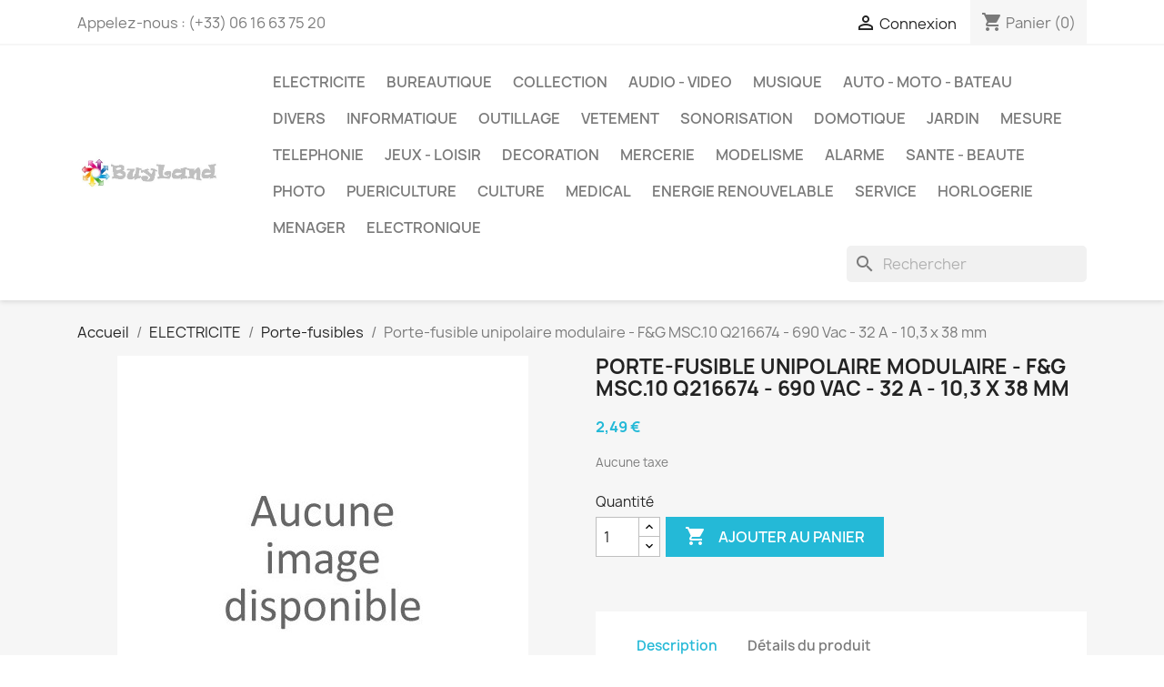

--- FILE ---
content_type: text/html; charset=utf-8
request_url: https://buyland.fr/porte-fusibles/1951-porte-fusible-unipolaire-modulaire-fg-msc10-q216674-690-vac-32-a-103-x-38-mm.html
body_size: 28176
content:
<!doctype html>
<html lang="fr-FR">

  <head>
    
      
  <meta charset="utf-8">


  <meta http-equiv="x-ua-compatible" content="ie=edge">



  <title>Porte-fusible unipolaire modulaire - F&amp;G MSC.10 Q216674 - 690 Vac - 32 A - 10,3 x 38 mm</title>
  
    
  
  <meta name="description" content="">
  <meta name="keywords" content="">
        <link rel="canonical" href="https://buyland.fr/porte-fusibles/1951-porte-fusible-unipolaire-modulaire-fg-msc10-q216674-690-vac-32-a-103-x-38-mm.html">
    
      
  
  
    <script type="application/ld+json">
  {
    "@context": "https://schema.org",
    "@type": "Organization",
    "name" : "BuyLand",
    "url" : "https://buyland.fr/",
          "logo": {
        "@type": "ImageObject",
        "url":"https://buyland.fr/img/buyland-logo-1583094868.jpg"
      }
      }
</script>

<script type="application/ld+json">
  {
    "@context": "https://schema.org",
    "@type": "WebPage",
    "isPartOf": {
      "@type": "WebSite",
      "url":  "https://buyland.fr/",
      "name": "BuyLand"
    },
    "name": "Porte-fusible unipolaire modulaire - F&amp;G MSC.10 Q216674 - 690 Vac - 32 A - 10,3 x 38 mm",
    "url":  "https://buyland.fr/porte-fusibles/1951-porte-fusible-unipolaire-modulaire-fg-msc10-q216674-690-vac-32-a-103-x-38-mm.html"
  }
</script>


  <script type="application/ld+json">
    {
      "@context": "https://schema.org",
      "@type": "BreadcrumbList",
      "itemListElement": [
                  {
            "@type": "ListItem",
            "position": 1,
            "name": "Accueil",
            "item": "https://buyland.fr/"
          },                  {
            "@type": "ListItem",
            "position": 2,
            "name": "ELECTRICITE",
            "item": "https://buyland.fr/5-electricite"
          },                  {
            "@type": "ListItem",
            "position": 3,
            "name": "Porte-fusibles",
            "item": "https://buyland.fr/555-porte-fusibles"
          },                  {
            "@type": "ListItem",
            "position": 4,
            "name": "Porte-fusible unipolaire modulaire - F&amp;G MSC.10 Q216674 - 690 Vac - 32 A - 10,3 x 38 mm",
            "item": "https://buyland.fr/porte-fusibles/1951-porte-fusible-unipolaire-modulaire-fg-msc10-q216674-690-vac-32-a-103-x-38-mm.html"
          }              ]
    }
  </script>
  
  
  
  <script type="application/ld+json">
  {
    "@context": "https://schema.org/",
    "@type": "Product",
    "name": "Porte-fusible unipolaire modulaire - F&amp;G MSC.10 Q216674 - 690 Vac - 32 A - 10,3 x 38 mm",
    "description": "",
    "category": "Porte-fusibles",
        "sku": "1951",
    "mpn": "1951"
        ,
    "brand": {
      "@type": "Thing",
      "name": "F&amp;G"
    }
                ,
    "offers": {
      "@type": "Offer",
      "priceCurrency": "EUR",
      "name": "Porte-fusible unipolaire modulaire - F&amp;G MSC.10 Q216674 - 690 Vac - 32 A - 10,3 x 38 mm",
      "price": "2.49",
      "url": "https://buyland.fr/porte-fusibles/1951-porte-fusible-unipolaire-modulaire-fg-msc10-q216674-690-vac-32-a-103-x-38-mm.html",
      "priceValidUntil": "2026-02-04",
            "sku": "1951",
      "mpn": "1951",
                        "availability": "https://schema.org/InStock",
      "seller": {
        "@type": "Organization",
        "name": "BuyLand"
      }
    }
      }
</script>

  
  
    
  

  
    <meta property="og:title" content="Porte-fusible unipolaire modulaire - F&amp;G MSC.10 Q216674 - 690 Vac - 32 A - 10,3 x 38 mm" />
    <meta property="og:description" content="" />
    <meta property="og:url" content="https://buyland.fr/porte-fusibles/1951-porte-fusible-unipolaire-modulaire-fg-msc10-q216674-690-vac-32-a-103-x-38-mm.html" />
    <meta property="og:site_name" content="BuyLand" />
        



  <meta name="viewport" content="width=device-width, initial-scale=1">



  <link rel="icon" type="image/vnd.microsoft.icon" href="https://buyland.fr/img/favicon.ico?1583094868">
  <link rel="shortcut icon" type="image/x-icon" href="https://buyland.fr/img/favicon.ico?1583094868">



    <link rel="stylesheet" href="https://buyland.fr/themes/classic/assets/css/theme.css" type="text/css" media="all">
  <link rel="stylesheet" href="https://buyland.fr/modules/ps_socialfollow/views/css/ps_socialfollow.css" type="text/css" media="all">
  <link rel="stylesheet" href="https://buyland.fr/modules/ps_searchbar/ps_searchbar.css" type="text/css" media="all">
  <link rel="stylesheet" href="https://buyland.fr/modules/paypal/views/css/paypal_fo.css" type="text/css" media="all">
  <link rel="stylesheet" href="https://buyland.fr/js/jquery/ui/themes/base/minified/jquery-ui.min.css" type="text/css" media="all">
  <link rel="stylesheet" href="https://buyland.fr/js/jquery/ui/themes/base/minified/jquery.ui.theme.min.css" type="text/css" media="all">
  <link rel="stylesheet" href="https://buyland.fr/modules/ps_imageslider/css/homeslider.css" type="text/css" media="all">




  

  <script type="text/javascript">
        var prestashop = {"cart":{"products":[],"totals":{"total":{"type":"total","label":"Total","amount":0,"value":"0,00\u00a0\u20ac"},"total_including_tax":{"type":"total","label":"Total TTC","amount":0,"value":"0,00\u00a0\u20ac"},"total_excluding_tax":{"type":"total","label":"Total HT :","amount":0,"value":"0,00\u00a0\u20ac"}},"subtotals":{"products":{"type":"products","label":"Sous-total","amount":0,"value":"0,00\u00a0\u20ac"},"discounts":null,"shipping":{"type":"shipping","label":"Livraison","amount":0,"value":""},"tax":null},"products_count":0,"summary_string":"0 articles","vouchers":{"allowed":0,"added":[]},"discounts":[],"minimalPurchase":0,"minimalPurchaseRequired":""},"currency":{"id":1,"name":"Euro","iso_code":"EUR","iso_code_num":"978","sign":"\u20ac"},"customer":{"lastname":null,"firstname":null,"email":null,"birthday":null,"newsletter":null,"newsletter_date_add":null,"optin":null,"website":null,"company":null,"siret":null,"ape":null,"is_logged":false,"gender":{"type":null,"name":null},"addresses":[]},"language":{"name":"Fran\u00e7ais (French)","iso_code":"fr","locale":"fr-FR","language_code":"fr","is_rtl":"0","date_format_lite":"d\/m\/Y","date_format_full":"d\/m\/Y H:i:s","id":1},"page":{"title":"","canonical":"https:\/\/buyland.fr\/porte-fusibles\/1951-porte-fusible-unipolaire-modulaire-fg-msc10-q216674-690-vac-32-a-103-x-38-mm.html","meta":{"title":"Porte-fusible unipolaire modulaire - F&G MSC.10 Q216674 - 690 Vac - 32 A - 10,3 x 38 mm","description":"","keywords":"","robots":"index"},"page_name":"product","body_classes":{"lang-fr":true,"lang-rtl":false,"country-FR":true,"currency-EUR":true,"layout-full-width":true,"page-product":true,"tax-display-enabled":true,"product-id-1951":true,"product-Porte-fusible unipolaire modulaire - F&G MSC.10 Q216674 - 690 Vac - 32 A - 10,3 x 38 mm":true,"product-id-category-555":true,"product-id-manufacturer-15":true,"product-id-supplier-17":true,"product-available-for-order":true},"admin_notifications":[]},"shop":{"name":"BuyLand","logo":"https:\/\/buyland.fr\/img\/buyland-logo-1583094868.jpg","stores_icon":"https:\/\/buyland.fr\/img\/logo_stores.png","favicon":"https:\/\/buyland.fr\/img\/favicon.ico"},"urls":{"base_url":"https:\/\/buyland.fr\/","current_url":"https:\/\/buyland.fr\/porte-fusibles\/1951-porte-fusible-unipolaire-modulaire-fg-msc10-q216674-690-vac-32-a-103-x-38-mm.html","shop_domain_url":"https:\/\/buyland.fr","img_ps_url":"https:\/\/buyland.fr\/img\/","img_cat_url":"https:\/\/buyland.fr\/img\/c\/","img_lang_url":"https:\/\/buyland.fr\/img\/l\/","img_prod_url":"https:\/\/buyland.fr\/img\/p\/","img_manu_url":"https:\/\/buyland.fr\/img\/m\/","img_sup_url":"https:\/\/buyland.fr\/img\/su\/","img_ship_url":"https:\/\/buyland.fr\/img\/s\/","img_store_url":"https:\/\/buyland.fr\/img\/st\/","img_col_url":"https:\/\/buyland.fr\/img\/co\/","img_url":"https:\/\/buyland.fr\/themes\/classic\/assets\/img\/","css_url":"https:\/\/buyland.fr\/themes\/classic\/assets\/css\/","js_url":"https:\/\/buyland.fr\/themes\/classic\/assets\/js\/","pic_url":"https:\/\/buyland.fr\/upload\/","pages":{"address":"https:\/\/buyland.fr\/adresse","addresses":"https:\/\/buyland.fr\/adresses","authentication":"https:\/\/buyland.fr\/connexion","cart":"https:\/\/buyland.fr\/panier","category":"https:\/\/buyland.fr\/index.php?controller=category","cms":"https:\/\/buyland.fr\/index.php?controller=cms","contact":"https:\/\/buyland.fr\/nous-contacter","discount":"https:\/\/buyland.fr\/reduction","guest_tracking":"https:\/\/buyland.fr\/suivi-commande-invite","history":"https:\/\/buyland.fr\/historique-commandes","identity":"https:\/\/buyland.fr\/identite","index":"https:\/\/buyland.fr\/","my_account":"https:\/\/buyland.fr\/mon-compte","order_confirmation":"https:\/\/buyland.fr\/confirmation-commande","order_detail":"https:\/\/buyland.fr\/index.php?controller=order-detail","order_follow":"https:\/\/buyland.fr\/suivi-commande","order":"https:\/\/buyland.fr\/commande","order_return":"https:\/\/buyland.fr\/index.php?controller=order-return","order_slip":"https:\/\/buyland.fr\/avoirs","pagenotfound":"https:\/\/buyland.fr\/page-introuvable","password":"https:\/\/buyland.fr\/recuperation-mot-de-passe","pdf_invoice":"https:\/\/buyland.fr\/index.php?controller=pdf-invoice","pdf_order_return":"https:\/\/buyland.fr\/index.php?controller=pdf-order-return","pdf_order_slip":"https:\/\/buyland.fr\/index.php?controller=pdf-order-slip","prices_drop":"https:\/\/buyland.fr\/promotions","product":"https:\/\/buyland.fr\/index.php?controller=product","search":"https:\/\/buyland.fr\/recherche","sitemap":"https:\/\/buyland.fr\/sitemap","stores":"https:\/\/buyland.fr\/magasins","supplier":"https:\/\/buyland.fr\/fournisseur","register":"https:\/\/buyland.fr\/connexion?create_account=1","order_login":"https:\/\/buyland.fr\/commande?login=1"},"alternative_langs":[],"theme_assets":"\/themes\/classic\/assets\/","actions":{"logout":"https:\/\/buyland.fr\/?mylogout="},"no_picture_image":{"bySize":{"small_default":{"url":"https:\/\/buyland.fr\/img\/p\/fr-default-small_default.jpg","width":98,"height":98},"cart_default":{"url":"https:\/\/buyland.fr\/img\/p\/fr-default-cart_default.jpg","width":125,"height":125},"home_default":{"url":"https:\/\/buyland.fr\/img\/p\/fr-default-home_default.jpg","width":250,"height":250},"medium_default":{"url":"https:\/\/buyland.fr\/img\/p\/fr-default-medium_default.jpg","width":452,"height":452},"large_default":{"url":"https:\/\/buyland.fr\/img\/p\/fr-default-large_default.jpg","width":800,"height":800}},"small":{"url":"https:\/\/buyland.fr\/img\/p\/fr-default-small_default.jpg","width":98,"height":98},"medium":{"url":"https:\/\/buyland.fr\/img\/p\/fr-default-home_default.jpg","width":250,"height":250},"large":{"url":"https:\/\/buyland.fr\/img\/p\/fr-default-large_default.jpg","width":800,"height":800},"legend":""}},"configuration":{"display_taxes_label":true,"display_prices_tax_incl":false,"is_catalog":false,"show_prices":true,"opt_in":{"partner":false},"quantity_discount":{"type":"discount","label":"Remise sur prix unitaire"},"voucher_enabled":0,"return_enabled":0},"field_required":[],"breadcrumb":{"links":[{"title":"Accueil","url":"https:\/\/buyland.fr\/"},{"title":"ELECTRICITE","url":"https:\/\/buyland.fr\/5-electricite"},{"title":"Porte-fusibles","url":"https:\/\/buyland.fr\/555-porte-fusibles"},{"title":"Porte-fusible unipolaire modulaire - F&G MSC.10 Q216674 - 690 Vac - 32 A - 10,3 x 38 mm","url":"https:\/\/buyland.fr\/porte-fusibles\/1951-porte-fusible-unipolaire-modulaire-fg-msc10-q216674-690-vac-32-a-103-x-38-mm.html"}],"count":4},"link":{"protocol_link":"https:\/\/","protocol_content":"https:\/\/"},"time":1768911728,"static_token":"999cd27fd01734c8ee82118ea58f3d94","token":"0b2d34f8d82078c3b644f53d22fdca1b","debug":false};
      </script>



  



    
  <meta property="og:type" content="product">
  
      <meta property="product:pretax_price:amount" content="2.49">
    <meta property="product:pretax_price:currency" content="EUR">
    <meta property="product:price:amount" content="2.49">
    <meta property="product:price:currency" content="EUR">
    
  </head>

  <body id="product" class="lang-fr country-fr currency-eur layout-full-width page-product tax-display-enabled product-id-1951 product-porte-fusible-unipolaire-modulaire-f-g-msc-10-q216674-690-vac-32-a-10-3-x-38-mm product-id-category-555 product-id-manufacturer-15 product-id-supplier-17 product-available-for-order">

    
      
    

    <main>
      
              

      <header id="header">
        
          
  <div class="header-banner">
    
  </div>



  <nav class="header-nav">
    <div class="container">
      <div class="row">
        <div class="hidden-sm-down">
          <div class="col-md-5 col-xs-12">
            <div id="_desktop_contact_link">
  <div id="contact-link">
                Appelez-nous : <span>(+33) 06 16 63 75 20</span>
      </div>
</div>

          </div>
          <div class="col-md-7 right-nav">
              <div id="_desktop_user_info">
  <div class="user-info">
          <a
        href="https://buyland.fr/mon-compte"
        title="Identifiez-vous"
        rel="nofollow"
      >
        <i class="material-icons">&#xE7FF;</i>
        <span class="hidden-sm-down">Connexion</span>
      </a>
      </div>
</div>
<div id="_desktop_cart">
  <div class="blockcart cart-preview inactive" data-refresh-url="//buyland.fr/module/ps_shoppingcart/ajax">
    <div class="header">
              <i class="material-icons shopping-cart" aria-hidden="true">shopping_cart</i>
        <span class="hidden-sm-down">Panier</span>
        <span class="cart-products-count">(0)</span>
          </div>
  </div>
</div>

          </div>
        </div>
        <div class="hidden-md-up text-sm-center mobile">
          <div class="float-xs-left" id="menu-icon">
            <i class="material-icons d-inline">&#xE5D2;</i>
          </div>
          <div class="float-xs-right" id="_mobile_cart"></div>
          <div class="float-xs-right" id="_mobile_user_info"></div>
          <div class="top-logo" id="_mobile_logo"></div>
          <div class="clearfix"></div>
        </div>
      </div>
    </div>
  </nav>



  <div class="header-top">
    <div class="container">
       <div class="row">
        <div class="col-md-2 hidden-sm-down" id="_desktop_logo">
                                    
  <a href="https://buyland.fr/">
    <img
      class="logo img-fluid"
      src="https://buyland.fr/img/buyland-logo-1583094868.jpg"
      alt="BuyLand"
      width="515"
      height="125">
  </a>

                              </div>
        <div class="header-top-right col-md-10 col-sm-12 position-static">
          

<div class="menu js-top-menu position-static hidden-sm-down" id="_desktop_top_menu">
    
          <ul class="top-menu" id="top-menu" data-depth="0">
                    <li class="category" id="category-5">
                          <a
                class="dropdown-item"
                href="https://buyland.fr/5-electricite" data-depth="0"
                              >
                                                                      <span class="float-xs-right hidden-md-up">
                    <span data-target="#top_sub_menu_57936" data-toggle="collapse" class="navbar-toggler collapse-icons">
                      <i class="material-icons add">&#xE313;</i>
                      <i class="material-icons remove">&#xE316;</i>
                    </span>
                  </span>
                                ELECTRICITE
              </a>
                            <div  class="popover sub-menu js-sub-menu collapse" id="top_sub_menu_57936">
                
          <ul class="top-menu"  data-depth="1">
                    <li class="category" id="category-36">
                          <a
                class="dropdown-item dropdown-submenu"
                href="https://buyland.fr/36-interrupteurs" data-depth="1"
                              >
                                Interrupteurs
              </a>
                          </li>
                    <li class="category" id="category-37">
                          <a
                class="dropdown-item dropdown-submenu"
                href="https://buyland.fr/37-coffrets" data-depth="1"
                              >
                                Coffrets
              </a>
                          </li>
                    <li class="category" id="category-38">
                          <a
                class="dropdown-item dropdown-submenu"
                href="https://buyland.fr/38-fusibles" data-depth="1"
                              >
                                Fusibles
              </a>
                          </li>
                    <li class="category" id="category-39">
                          <a
                class="dropdown-item dropdown-submenu"
                href="https://buyland.fr/39-disjoncteurs" data-depth="1"
                              >
                                Disjoncteurs
              </a>
                          </li>
                    <li class="category" id="category-40">
                          <a
                class="dropdown-item dropdown-submenu"
                href="https://buyland.fr/40-prises" data-depth="1"
                              >
                                Prises
              </a>
                          </li>
                    <li class="category" id="category-41">
                          <a
                class="dropdown-item dropdown-submenu"
                href="https://buyland.fr/41-relais" data-depth="1"
                              >
                                Relais
              </a>
                          </li>
                    <li class="category" id="category-42">
                          <a
                class="dropdown-item dropdown-submenu"
                href="https://buyland.fr/42-cables-fils" data-depth="1"
                              >
                                Câbles &amp; Fils
              </a>
                          </li>
                    <li class="category" id="category-43">
                          <a
                class="dropdown-item dropdown-submenu"
                href="https://buyland.fr/43-thermostats" data-depth="1"
                              >
                                Thermostats
              </a>
                          </li>
                    <li class="category" id="category-67">
                          <a
                class="dropdown-item dropdown-submenu"
                href="https://buyland.fr/67-connecteurs" data-depth="1"
                              >
                                Connecteurs
              </a>
                          </li>
                    <li class="category" id="category-123">
                          <a
                class="dropdown-item dropdown-submenu"
                href="https://buyland.fr/123-divers" data-depth="1"
                              >
                                Divers
              </a>
                          </li>
                    <li class="category" id="category-147">
                          <a
                class="dropdown-item dropdown-submenu"
                href="https://buyland.fr/147-douilles" data-depth="1"
                              >
                                Douilles
              </a>
                          </li>
                    <li class="category" id="category-174">
                          <a
                class="dropdown-item dropdown-submenu"
                href="https://buyland.fr/174-lampes" data-depth="1"
                              >
                                Lampes
              </a>
                          </li>
                    <li class="category" id="category-230">
                          <a
                class="dropdown-item dropdown-submenu"
                href="https://buyland.fr/230-variateurs" data-depth="1"
                              >
                                Variateurs
              </a>
                          </li>
                    <li class="category" id="category-231">
                          <a
                class="dropdown-item dropdown-submenu"
                href="https://buyland.fr/231-horloges" data-depth="1"
                              >
                                Horloges
              </a>
                          </li>
                    <li class="category" id="category-233">
                          <a
                class="dropdown-item dropdown-submenu"
                href="https://buyland.fr/233-minuteries-timers" data-depth="1"
                              >
                                Minuteries &amp; Timers
              </a>
                          </li>
                    <li class="category" id="category-234">
                          <a
                class="dropdown-item dropdown-submenu"
                href="https://buyland.fr/234-transformateurs" data-depth="1"
                              >
                                Transformateurs
              </a>
                          </li>
                    <li class="category" id="category-244">
                          <a
                class="dropdown-item dropdown-submenu"
                href="https://buyland.fr/244-automates" data-depth="1"
                              >
                                Automates
              </a>
                          </li>
                    <li class="category" id="category-250">
                          <a
                class="dropdown-item dropdown-submenu"
                href="https://buyland.fr/250-montages-moulures" data-depth="1"
                              >
                                Montages &amp; Moulures
              </a>
                          </li>
                    <li class="category" id="category-310">
                          <a
                class="dropdown-item dropdown-submenu"
                href="https://buyland.fr/310-telerupteurs" data-depth="1"
                              >
                                Télérupteurs
              </a>
                          </li>
                    <li class="category" id="category-425">
                          <a
                class="dropdown-item dropdown-submenu"
                href="https://buyland.fr/425-starters" data-depth="1"
                              >
                                Starters
              </a>
                          </li>
                    <li class="category" id="category-553">
                          <a
                class="dropdown-item dropdown-submenu"
                href="https://buyland.fr/553-controles-gestions" data-depth="1"
                              >
                                Contrôles &amp; Gestions
              </a>
                          </li>
                    <li class="category" id="category-554">
                          <a
                class="dropdown-item dropdown-submenu"
                href="https://buyland.fr/554-baes" data-depth="1"
                              >
                                B.A.E.S
              </a>
                          </li>
                    <li class="category" id="category-555">
                          <a
                class="dropdown-item dropdown-submenu"
                href="https://buyland.fr/555-porte-fusibles" data-depth="1"
                              >
                                Porte-fusibles
              </a>
                          </li>
                    <li class="category" id="category-558">
                          <a
                class="dropdown-item dropdown-submenu"
                href="https://buyland.fr/558-photocoupleurs" data-depth="1"
                              >
                                Photocoupleurs
              </a>
                          </li>
                    <li class="category" id="category-574">
                          <a
                class="dropdown-item dropdown-submenu"
                href="https://buyland.fr/574-sonneries" data-depth="1"
                              >
                                Sonneries
              </a>
                          </li>
                    <li class="category" id="category-622">
                          <a
                class="dropdown-item dropdown-submenu"
                href="https://buyland.fr/622-alimentations" data-depth="1"
                              >
                                Alimentations
              </a>
                          </li>
                    <li class="category" id="category-731">
                          <a
                class="dropdown-item dropdown-submenu"
                href="https://buyland.fr/731-capteurs" data-depth="1"
                              >
                                Capteurs
              </a>
                          </li>
              </ul>
    
              </div>
                          </li>
                    <li class="category" id="category-6">
                          <a
                class="dropdown-item"
                href="https://buyland.fr/6-bureautique" data-depth="0"
                              >
                                                                      <span class="float-xs-right hidden-md-up">
                    <span data-target="#top_sub_menu_62474" data-toggle="collapse" class="navbar-toggler collapse-icons">
                      <i class="material-icons add">&#xE313;</i>
                      <i class="material-icons remove">&#xE316;</i>
                    </span>
                  </span>
                                BUREAUTIQUE
              </a>
                            <div  class="popover sub-menu js-sub-menu collapse" id="top_sub_menu_62474">
                
          <ul class="top-menu"  data-depth="1">
                    <li class="category" id="category-12">
                          <a
                class="dropdown-item dropdown-submenu"
                href="https://buyland.fr/12-calculatrices" data-depth="1"
                              >
                                                                      <span class="float-xs-right hidden-md-up">
                    <span data-target="#top_sub_menu_31854" data-toggle="collapse" class="navbar-toggler collapse-icons">
                      <i class="material-icons add">&#xE313;</i>
                      <i class="material-icons remove">&#xE316;</i>
                    </span>
                  </span>
                                Calculatrices
              </a>
                            <div  class="collapse" id="top_sub_menu_31854">
                
          <ul class="top-menu"  data-depth="2">
                    <li class="category" id="category-13">
                          <a
                class="dropdown-item"
                href="https://buyland.fr/13-rockwell" data-depth="2"
                              >
                                Rockwell
              </a>
                          </li>
                    <li class="category" id="category-96">
                          <a
                class="dropdown-item"
                href="https://buyland.fr/96-casio" data-depth="2"
                              >
                                Casio
              </a>
                          </li>
                    <li class="category" id="category-108">
                          <a
                class="dropdown-item"
                href="https://buyland.fr/108-hewlett-packard" data-depth="2"
                              >
                                Hewlett-Packard
              </a>
                          </li>
                    <li class="category" id="category-109">
                          <a
                class="dropdown-item"
                href="https://buyland.fr/109-canon" data-depth="2"
                              >
                                Canon
              </a>
                          </li>
                    <li class="category" id="category-110">
                          <a
                class="dropdown-item"
                href="https://buyland.fr/110-commodore" data-depth="2"
                              >
                                Commodore
              </a>
                          </li>
                    <li class="category" id="category-114">
                          <a
                class="dropdown-item"
                href="https://buyland.fr/114-texas-instruments" data-depth="2"
                              >
                                Texas Instruments
              </a>
                          </li>
                    <li class="category" id="category-196">
                          <a
                class="dropdown-item"
                href="https://buyland.fr/196-divers" data-depth="2"
                              >
                                Divers
              </a>
                          </li>
                    <li class="category" id="category-216">
                          <a
                class="dropdown-item"
                href="https://buyland.fr/216-olivetti" data-depth="2"
                              >
                                Olivetti
              </a>
                          </li>
                    <li class="category" id="category-217">
                          <a
                class="dropdown-item"
                href="https://buyland.fr/217-xonex" data-depth="2"
                              >
                                Xonex
              </a>
                          </li>
                    <li class="category" id="category-218">
                          <a
                class="dropdown-item"
                href="https://buyland.fr/218-electro-calcul" data-depth="2"
                              >
                                Electro Calcul
              </a>
                          </li>
                    <li class="category" id="category-219">
                          <a
                class="dropdown-item"
                href="https://buyland.fr/219-sharp" data-depth="2"
                              >
                                Sharp
              </a>
                          </li>
                    <li class="category" id="category-220">
                          <a
                class="dropdown-item"
                href="https://buyland.fr/220-lundbeck" data-depth="2"
                              >
                                Lundbeck
              </a>
                          </li>
                    <li class="category" id="category-221">
                          <a
                class="dropdown-item"
                href="https://buyland.fr/221-ibico" data-depth="2"
                              >
                                Ibico
              </a>
                          </li>
                    <li class="category" id="category-222">
                          <a
                class="dropdown-item"
                href="https://buyland.fr/222-olympia" data-depth="2"
                              >
                                Olympia
              </a>
                          </li>
                    <li class="category" id="category-223">
                          <a
                class="dropdown-item"
                href="https://buyland.fr/223-lloyds" data-depth="2"
                              >
                                LLoyds
              </a>
                          </li>
                    <li class="category" id="category-224">
                          <a
                class="dropdown-item"
                href="https://buyland.fr/224-citizen" data-depth="2"
                              >
                                Citizen
              </a>
                          </li>
                    <li class="category" id="category-225">
                          <a
                class="dropdown-item"
                href="https://buyland.fr/225-corvair" data-depth="2"
                              >
                                Corvair
              </a>
                          </li>
                    <li class="category" id="category-227">
                          <a
                class="dropdown-item"
                href="https://buyland.fr/227-triumph-adler" data-depth="2"
                              >
                                Triumph-Adler
              </a>
                          </li>
                    <li class="category" id="category-229">
                          <a
                class="dropdown-item"
                href="https://buyland.fr/229-kores" data-depth="2"
                              >
                                Kores
              </a>
                          </li>
                    <li class="category" id="category-249">
                          <a
                class="dropdown-item"
                href="https://buyland.fr/249-novus" data-depth="2"
                              >
                                Novus
              </a>
                          </li>
                    <li class="category" id="category-453">
                          <a
                class="dropdown-item"
                href="https://buyland.fr/453-sanyo" data-depth="2"
                              >
                                Sanyo
              </a>
                          </li>
                    <li class="category" id="category-454">
                          <a
                class="dropdown-item"
                href="https://buyland.fr/454-aurora" data-depth="2"
                              >
                                Aurora
              </a>
                          </li>
                    <li class="category" id="category-455">
                          <a
                class="dropdown-item"
                href="https://buyland.fr/455-realtone" data-depth="2"
                              >
                                Realtone
              </a>
                          </li>
                    <li class="category" id="category-502">
                          <a
                class="dropdown-item"
                href="https://buyland.fr/502-gamma" data-depth="2"
                              >
                                Gamma
              </a>
                          </li>
                    <li class="category" id="category-504">
                          <a
                class="dropdown-item"
                href="https://buyland.fr/504-facit" data-depth="2"
                              >
                                Facit
              </a>
                          </li>
                    <li class="category" id="category-581">
                          <a
                class="dropdown-item"
                href="https://buyland.fr/581-silver-reed" data-depth="2"
                              >
                                Silver-Reed
              </a>
                          </li>
                    <li class="category" id="category-596">
                          <a
                class="dropdown-item"
                href="https://buyland.fr/596-rands" data-depth="2"
                              >
                                Rands
              </a>
                          </li>
              </ul>
    
              </div>
                          </li>
                    <li class="category" id="category-46">
                          <a
                class="dropdown-item dropdown-submenu"
                href="https://buyland.fr/46-stylos" data-depth="1"
                              >
                                Stylos
              </a>
                          </li>
                    <li class="category" id="category-71">
                          <a
                class="dropdown-item dropdown-submenu"
                href="https://buyland.fr/71-transferts" data-depth="1"
                              >
                                Transferts
              </a>
                          </li>
                    <li class="category" id="category-144">
                          <a
                class="dropdown-item dropdown-submenu"
                href="https://buyland.fr/144-accessoires" data-depth="1"
                              >
                                Accessoires
              </a>
                          </li>
                    <li class="category" id="category-198">
                          <a
                class="dropdown-item dropdown-submenu"
                href="https://buyland.fr/198-divers" data-depth="1"
                              >
                                Divers
              </a>
                          </li>
                    <li class="category" id="category-243">
                          <a
                class="dropdown-item dropdown-submenu"
                href="https://buyland.fr/243-imprimantes" data-depth="1"
                              >
                                Imprimantes
              </a>
                          </li>
                    <li class="category" id="category-260">
                          <a
                class="dropdown-item dropdown-submenu"
                href="https://buyland.fr/260-lecteurs-de-code-a-barre" data-depth="1"
                              >
                                Lecteurs de code à barre
              </a>
                          </li>
                    <li class="category" id="category-756">
                          <a
                class="dropdown-item dropdown-submenu"
                href="https://buyland.fr/756-photocopieurs" data-depth="1"
                              >
                                                                      <span class="float-xs-right hidden-md-up">
                    <span data-target="#top_sub_menu_95445" data-toggle="collapse" class="navbar-toggler collapse-icons">
                      <i class="material-icons add">&#xE313;</i>
                      <i class="material-icons remove">&#xE316;</i>
                    </span>
                  </span>
                                Photocopieurs
              </a>
                            <div  class="collapse" id="top_sub_menu_95445">
                
          <ul class="top-menu"  data-depth="2">
                    <li class="category" id="category-757">
                          <a
                class="dropdown-item"
                href="https://buyland.fr/757-pieces-detachees" data-depth="2"
                              >
                                Pièces détachées
              </a>
                          </li>
              </ul>
    
              </div>
                          </li>
              </ul>
    
              </div>
                          </li>
                    <li class="category" id="category-8">
                          <a
                class="dropdown-item"
                href="https://buyland.fr/8-collection" data-depth="0"
                              >
                                                                      <span class="float-xs-right hidden-md-up">
                    <span data-target="#top_sub_menu_32450" data-toggle="collapse" class="navbar-toggler collapse-icons">
                      <i class="material-icons add">&#xE313;</i>
                      <i class="material-icons remove">&#xE316;</i>
                    </span>
                  </span>
                                COLLECTION
              </a>
                            <div  class="popover sub-menu js-sub-menu collapse" id="top_sub_menu_32450">
                
          <ul class="top-menu"  data-depth="1">
                    <li class="category" id="category-69">
                          <a
                class="dropdown-item dropdown-submenu"
                href="https://buyland.fr/69-porte-cles" data-depth="1"
                              >
                                Porte-clés
              </a>
                          </li>
                    <li class="category" id="category-70">
                          <a
                class="dropdown-item dropdown-submenu"
                href="https://buyland.fr/70-cartes-postales" data-depth="1"
                              >
                                Cartes postales
              </a>
                          </li>
                    <li class="category" id="category-178">
                          <a
                class="dropdown-item dropdown-submenu"
                href="https://buyland.fr/178-reproductions" data-depth="1"
                              >
                                Reproductions
              </a>
                          </li>
                    <li class="category" id="category-179">
                          <a
                class="dropdown-item dropdown-submenu"
                href="https://buyland.fr/179-documents" data-depth="1"
                              >
                                Documents
              </a>
                          </li>
                    <li class="category" id="category-496">
                          <a
                class="dropdown-item dropdown-submenu"
                href="https://buyland.fr/496-verres" data-depth="1"
                              >
                                Verres
              </a>
                          </li>
                    <li class="category" id="category-497">
                          <a
                class="dropdown-item dropdown-submenu"
                href="https://buyland.fr/497-sous-verres" data-depth="1"
                              >
                                Sous-verres
              </a>
                          </li>
                    <li class="category" id="category-498">
                          <a
                class="dropdown-item dropdown-submenu"
                href="https://buyland.fr/498-mignonettes" data-depth="1"
                              >
                                Mignonettes
              </a>
                          </li>
                    <li class="category" id="category-499">
                          <a
                class="dropdown-item dropdown-submenu"
                href="https://buyland.fr/499-pichets-carafes" data-depth="1"
                              >
                                Pichets &amp; Carafes
              </a>
                          </li>
                    <li class="category" id="category-511">
                          <a
                class="dropdown-item dropdown-submenu"
                href="https://buyland.fr/511-pogs" data-depth="1"
                              >
                                Pogs
              </a>
                          </li>
              </ul>
    
              </div>
                          </li>
                    <li class="category" id="category-9">
                          <a
                class="dropdown-item"
                href="https://buyland.fr/9-audio-video" data-depth="0"
                              >
                                                                      <span class="float-xs-right hidden-md-up">
                    <span data-target="#top_sub_menu_48971" data-toggle="collapse" class="navbar-toggler collapse-icons">
                      <i class="material-icons add">&#xE313;</i>
                      <i class="material-icons remove">&#xE316;</i>
                    </span>
                  </span>
                                AUDIO - VIDEO
              </a>
                            <div  class="popover sub-menu js-sub-menu collapse" id="top_sub_menu_48971">
                
          <ul class="top-menu"  data-depth="1">
                    <li class="category" id="category-19">
                          <a
                class="dropdown-item dropdown-submenu"
                href="https://buyland.fr/19-accessoires" data-depth="1"
                              >
                                                                      <span class="float-xs-right hidden-md-up">
                    <span data-target="#top_sub_menu_44136" data-toggle="collapse" class="navbar-toggler collapse-icons">
                      <i class="material-icons add">&#xE313;</i>
                      <i class="material-icons remove">&#xE316;</i>
                    </span>
                  </span>
                                Accessoires
              </a>
                            <div  class="collapse" id="top_sub_menu_44136">
                
          <ul class="top-menu"  data-depth="2">
                    <li class="category" id="category-316">
                          <a
                class="dropdown-item"
                href="https://buyland.fr/316-telecommandes" data-depth="2"
                              >
                                Télécommandes
              </a>
                          </li>
              </ul>
    
              </div>
                          </li>
                    <li class="category" id="category-101">
                          <a
                class="dropdown-item dropdown-submenu"
                href="https://buyland.fr/101-amplificateurs" data-depth="1"
                              >
                                                                      <span class="float-xs-right hidden-md-up">
                    <span data-target="#top_sub_menu_94083" data-toggle="collapse" class="navbar-toggler collapse-icons">
                      <i class="material-icons add">&#xE313;</i>
                      <i class="material-icons remove">&#xE316;</i>
                    </span>
                  </span>
                                Amplificateurs
              </a>
                            <div  class="collapse" id="top_sub_menu_94083">
                
          <ul class="top-menu"  data-depth="2">
                    <li class="category" id="category-364">
                          <a
                class="dropdown-item"
                href="https://buyland.fr/364-pieces-detachees" data-depth="2"
                              >
                                                                      <span class="float-xs-right hidden-md-up">
                    <span data-target="#top_sub_menu_63108" data-toggle="collapse" class="navbar-toggler collapse-icons">
                      <i class="material-icons add">&#xE313;</i>
                      <i class="material-icons remove">&#xE316;</i>
                    </span>
                  </span>
                                Pièces détachées
              </a>
                            <div  class="collapse" id="top_sub_menu_63108">
                
          <ul class="top-menu"  data-depth="3">
                    <li class="category" id="category-708">
                          <a
                class="dropdown-item"
                href="https://buyland.fr/708-kit-de-reparation" data-depth="3"
                              >
                                Kit de réparation
              </a>
                          </li>
              </ul>
    
              </div>
                          </li>
              </ul>
    
              </div>
                          </li>
                    <li class="category" id="category-112">
                          <a
                class="dropdown-item dropdown-submenu"
                href="https://buyland.fr/112-microphones" data-depth="1"
                              >
                                Microphones
              </a>
                          </li>
                    <li class="category" id="category-113">
                          <a
                class="dropdown-item dropdown-submenu"
                href="https://buyland.fr/113-lecteurs-cd" data-depth="1"
                              >
                                                                      <span class="float-xs-right hidden-md-up">
                    <span data-target="#top_sub_menu_31193" data-toggle="collapse" class="navbar-toggler collapse-icons">
                      <i class="material-icons add">&#xE313;</i>
                      <i class="material-icons remove">&#xE316;</i>
                    </span>
                  </span>
                                Lecteurs CD
              </a>
                            <div  class="collapse" id="top_sub_menu_31193">
                
          <ul class="top-menu"  data-depth="2">
                    <li class="category" id="category-275">
                          <a
                class="dropdown-item"
                href="https://buyland.fr/275-pieces-detachees" data-depth="2"
                              >
                                                                      <span class="float-xs-right hidden-md-up">
                    <span data-target="#top_sub_menu_81418" data-toggle="collapse" class="navbar-toggler collapse-icons">
                      <i class="material-icons add">&#xE313;</i>
                      <i class="material-icons remove">&#xE316;</i>
                    </span>
                  </span>
                                Pièces détachées
              </a>
                            <div  class="collapse" id="top_sub_menu_81418">
                
          <ul class="top-menu"  data-depth="3">
                    <li class="category" id="category-509">
                          <a
                class="dropdown-item"
                href="https://buyland.fr/509-nappes" data-depth="3"
                              >
                                Nappes
              </a>
                          </li>
                    <li class="category" id="category-818">
                          <a
                class="dropdown-item"
                href="https://buyland.fr/818-blocs-optique-transports" data-depth="3"
                              >
                                Blocs Optique &amp; Transports
              </a>
                          </li>
              </ul>
    
              </div>
                          </li>
              </ul>
    
              </div>
                          </li>
                    <li class="category" id="category-126">
                          <a
                class="dropdown-item dropdown-submenu"
                href="https://buyland.fr/126-enceintes" data-depth="1"
                              >
                                                                      <span class="float-xs-right hidden-md-up">
                    <span data-target="#top_sub_menu_78554" data-toggle="collapse" class="navbar-toggler collapse-icons">
                      <i class="material-icons add">&#xE313;</i>
                      <i class="material-icons remove">&#xE316;</i>
                    </span>
                  </span>
                                Enceintes
              </a>
                            <div  class="collapse" id="top_sub_menu_78554">
                
          <ul class="top-menu"  data-depth="2">
                    <li class="category" id="category-544">
                          <a
                class="dropdown-item"
                href="https://buyland.fr/544-pieces-detachees" data-depth="2"
                              >
                                                                      <span class="float-xs-right hidden-md-up">
                    <span data-target="#top_sub_menu_71942" data-toggle="collapse" class="navbar-toggler collapse-icons">
                      <i class="material-icons add">&#xE313;</i>
                      <i class="material-icons remove">&#xE316;</i>
                    </span>
                  </span>
                                Pièces détachées
              </a>
                            <div  class="collapse" id="top_sub_menu_71942">
                
          <ul class="top-menu"  data-depth="3">
                    <li class="category" id="category-545">
                          <a
                class="dropdown-item"
                href="https://buyland.fr/545-divers" data-depth="3"
                              >
                                Divers
              </a>
                          </li>
                    <li class="category" id="category-546">
                          <a
                class="dropdown-item"
                href="https://buyland.fr/546-haut-parleurs" data-depth="3"
                              >
                                Haut-Parleurs
              </a>
                          </li>
                    <li class="category" id="category-547">
                          <a
                class="dropdown-item"
                href="https://buyland.fr/547-faisceaux-electriques" data-depth="3"
                              >
                                Faisceaux électriques
              </a>
                          </li>
                    <li class="category" id="category-548">
                          <a
                class="dropdown-item"
                href="https://buyland.fr/548-filtres-audio" data-depth="3"
                              >
                                Filtres audio
              </a>
                          </li>
                    <li class="category" id="category-549">
                          <a
                class="dropdown-item"
                href="https://buyland.fr/549-events" data-depth="3"
                              >
                                Events
              </a>
                          </li>
                    <li class="category" id="category-550">
                          <a
                class="dropdown-item"
                href="https://buyland.fr/550-caches-tissus" data-depth="3"
                              >
                                Caches &amp; Tissus
              </a>
                          </li>
                    <li class="category" id="category-551">
                          <a
                class="dropdown-item"
                href="https://buyland.fr/551-visseries" data-depth="3"
                              >
                                Visseries
              </a>
                          </li>
                    <li class="category" id="category-552">
                          <a
                class="dropdown-item"
                href="https://buyland.fr/552-rlc-audio" data-depth="3"
                              >
                                RLC audio
              </a>
                          </li>
              </ul>
    
              </div>
                          </li>
              </ul>
    
              </div>
                          </li>
                    <li class="category" id="category-141">
                          <a
                class="dropdown-item dropdown-submenu"
                href="https://buyland.fr/141-cables" data-depth="1"
                              >
                                Câbles
              </a>
                          </li>
                    <li class="category" id="category-142">
                          <a
                class="dropdown-item dropdown-submenu"
                href="https://buyland.fr/142-platines-disque" data-depth="1"
                              >
                                                                      <span class="float-xs-right hidden-md-up">
                    <span data-target="#top_sub_menu_6045" data-toggle="collapse" class="navbar-toggler collapse-icons">
                      <i class="material-icons add">&#xE313;</i>
                      <i class="material-icons remove">&#xE316;</i>
                    </span>
                  </span>
                                Platines disque
              </a>
                            <div  class="collapse" id="top_sub_menu_6045">
                
          <ul class="top-menu"  data-depth="2">
                    <li class="category" id="category-472">
                          <a
                class="dropdown-item"
                href="https://buyland.fr/472-pieces-detachees" data-depth="2"
                              >
                                Pièces détachées
              </a>
                          </li>
                    <li class="category" id="category-473">
                          <a
                class="dropdown-item"
                href="https://buyland.fr/473-accessoires" data-depth="2"
                              >
                                Accessoires
              </a>
                          </li>
              </ul>
    
              </div>
                          </li>
                    <li class="category" id="category-152">
                          <a
                class="dropdown-item dropdown-submenu"
                href="https://buyland.fr/152-casques" data-depth="1"
                              >
                                Casques
              </a>
                          </li>
                    <li class="category" id="category-202">
                          <a
                class="dropdown-item dropdown-submenu"
                href="https://buyland.fr/202-tuners-radios" data-depth="1"
                              >
                                                                      <span class="float-xs-right hidden-md-up">
                    <span data-target="#top_sub_menu_1043" data-toggle="collapse" class="navbar-toggler collapse-icons">
                      <i class="material-icons add">&#xE313;</i>
                      <i class="material-icons remove">&#xE316;</i>
                    </span>
                  </span>
                                Tuners &amp; Radios
              </a>
                            <div  class="collapse" id="top_sub_menu_1043">
                
          <ul class="top-menu"  data-depth="2">
                    <li class="category" id="category-594">
                          <a
                class="dropdown-item"
                href="https://buyland.fr/594-pieces-detachees" data-depth="2"
                              >
                                Pièces détachées
              </a>
                          </li>
              </ul>
    
              </div>
                          </li>
                    <li class="category" id="category-239">
                          <a
                class="dropdown-item dropdown-submenu"
                href="https://buyland.fr/239-lecteurs-k7" data-depth="1"
                              >
                                Lecteurs K7
              </a>
                          </li>
                    <li class="category" id="category-245">
                          <a
                class="dropdown-item dropdown-submenu"
                href="https://buyland.fr/245-televiseurs" data-depth="1"
                              >
                                                                      <span class="float-xs-right hidden-md-up">
                    <span data-target="#top_sub_menu_83231" data-toggle="collapse" class="navbar-toggler collapse-icons">
                      <i class="material-icons add">&#xE313;</i>
                      <i class="material-icons remove">&#xE316;</i>
                    </span>
                  </span>
                                Téléviseurs
              </a>
                            <div  class="collapse" id="top_sub_menu_83231">
                
          <ul class="top-menu"  data-depth="2">
                    <li class="category" id="category-844">
                          <a
                class="dropdown-item"
                href="https://buyland.fr/844-tv-crt" data-depth="2"
                              >
                                                                      <span class="float-xs-right hidden-md-up">
                    <span data-target="#top_sub_menu_53392" data-toggle="collapse" class="navbar-toggler collapse-icons">
                      <i class="material-icons add">&#xE313;</i>
                      <i class="material-icons remove">&#xE316;</i>
                    </span>
                  </span>
                                TV CRT
              </a>
                            <div  class="collapse" id="top_sub_menu_53392">
                
          <ul class="top-menu"  data-depth="3">
                    <li class="category" id="category-855">
                          <a
                class="dropdown-item"
                href="https://buyland.fr/855-kits-de-reparation" data-depth="3"
                              >
                                Kits de réparation
              </a>
                          </li>
                    <li class="category" id="category-923">
                          <a
                class="dropdown-item"
                href="https://buyland.fr/923-pieces-detachees" data-depth="3"
                              >
                                                                      <span class="float-xs-right hidden-md-up">
                    <span data-target="#top_sub_menu_97212" data-toggle="collapse" class="navbar-toggler collapse-icons">
                      <i class="material-icons add">&#xE313;</i>
                      <i class="material-icons remove">&#xE316;</i>
                    </span>
                  </span>
                                Pièces détachées
              </a>
                            <div  class="collapse" id="top_sub_menu_97212">
                
          <ul class="top-menu"  data-depth="4">
                    <li class="category" id="category-849">
                          <a
                class="dropdown-item"
                href="https://buyland.fr/849-alimentations" data-depth="4"
                              >
                                Alimentations
              </a>
                          </li>
                    <li class="category" id="category-850">
                          <a
                class="dropdown-item"
                href="https://buyland.fr/850-cables-nappes" data-depth="4"
                              >
                                Câbles &amp; Nappes
              </a>
                          </li>
                    <li class="category" id="category-851">
                          <a
                class="dropdown-item"
                href="https://buyland.fr/851-divers" data-depth="4"
                              >
                                Divers
              </a>
                          </li>
                    <li class="category" id="category-852">
                          <a
                class="dropdown-item"
                href="https://buyland.fr/852-filtres-secteur" data-depth="4"
                              >
                                Filtres secteur
              </a>
                          </li>
                    <li class="category" id="category-853">
                          <a
                class="dropdown-item"
                href="https://buyland.fr/853-haut-parleurs" data-depth="4"
                              >
                                Haut-Parleurs
              </a>
                          </li>
                    <li class="category" id="category-854">
                          <a
                class="dropdown-item"
                href="https://buyland.fr/854-interrupteurs" data-depth="4"
                              >
                                Interrupteurs
              </a>
                          </li>
                    <li class="category" id="category-856">
                          <a
                class="dropdown-item"
                href="https://buyland.fr/856-mains" data-depth="4"
                              >
                                Mains
              </a>
                          </li>
                    <li class="category" id="category-857">
                          <a
                class="dropdown-item"
                href="https://buyland.fr/857-plasturgies" data-depth="4"
                              >
                                Plasturgies
              </a>
                          </li>
                    <li class="category" id="category-858">
                          <a
                class="dropdown-item"
                href="https://buyland.fr/858-tubes-cathodiques" data-depth="4"
                              >
                                Tubes cathodiques
              </a>
                          </li>
                    <li class="category" id="category-859">
                          <a
                class="dropdown-item"
                href="https://buyland.fr/859-tuners" data-depth="4"
                              >
                                Tuners
              </a>
                          </li>
                    <li class="category" id="category-860">
                          <a
                class="dropdown-item"
                href="https://buyland.fr/860-ventilateurs" data-depth="4"
                              >
                                Ventilateurs
              </a>
                          </li>
                    <li class="category" id="category-861">
                          <a
                class="dropdown-item"
                href="https://buyland.fr/861-visseries" data-depth="4"
                              >
                                Visseries
              </a>
                          </li>
                    <li class="category" id="category-125">
                          <a
                class="dropdown-item"
                href="https://buyland.fr/125-tht" data-depth="4"
                              >
                                THT
              </a>
                          </li>
              </ul>
    
              </div>
                          </li>
                    <li class="category" id="category-927">
                          <a
                class="dropdown-item"
                href="https://buyland.fr/927-accessoires" data-depth="3"
                              >
                                Accessoires
              </a>
                          </li>
              </ul>
    
              </div>
                          </li>
                    <li class="category" id="category-845">
                          <a
                class="dropdown-item"
                href="https://buyland.fr/845-tv-dlp" data-depth="2"
                              >
                                                                      <span class="float-xs-right hidden-md-up">
                    <span data-target="#top_sub_menu_97234" data-toggle="collapse" class="navbar-toggler collapse-icons">
                      <i class="material-icons add">&#xE313;</i>
                      <i class="material-icons remove">&#xE316;</i>
                    </span>
                  </span>
                                TV DLP
              </a>
                            <div  class="collapse" id="top_sub_menu_97234">
                
          <ul class="top-menu"  data-depth="3">
                    <li class="category" id="category-868">
                          <a
                class="dropdown-item"
                href="https://buyland.fr/868-kits-de-reparation" data-depth="3"
                              >
                                Kits de réparation
              </a>
                          </li>
                    <li class="category" id="category-924">
                          <a
                class="dropdown-item"
                href="https://buyland.fr/924-pieces-detachees" data-depth="3"
                              >
                                                                      <span class="float-xs-right hidden-md-up">
                    <span data-target="#top_sub_menu_74789" data-toggle="collapse" class="navbar-toggler collapse-icons">
                      <i class="material-icons add">&#xE313;</i>
                      <i class="material-icons remove">&#xE316;</i>
                    </span>
                  </span>
                                Pièces détachées
              </a>
                            <div  class="collapse" id="top_sub_menu_74789">
                
          <ul class="top-menu"  data-depth="4">
                    <li class="category" id="category-862">
                          <a
                class="dropdown-item"
                href="https://buyland.fr/862-alimentations" data-depth="4"
                              >
                                Alimentations
              </a>
                          </li>
                    <li class="category" id="category-863">
                          <a
                class="dropdown-item"
                href="https://buyland.fr/863-cables-nappes" data-depth="4"
                              >
                                Câbles &amp; Nappes
              </a>
                          </li>
                    <li class="category" id="category-864">
                          <a
                class="dropdown-item"
                href="https://buyland.fr/864-divers" data-depth="4"
                              >
                                Divers
              </a>
                          </li>
                    <li class="category" id="category-865">
                          <a
                class="dropdown-item"
                href="https://buyland.fr/865-filtres-secteur" data-depth="4"
                              >
                                Filtres secteur
              </a>
                          </li>
                    <li class="category" id="category-866">
                          <a
                class="dropdown-item"
                href="https://buyland.fr/866-haut-parleurs" data-depth="4"
                              >
                                Haut-Parleurs
              </a>
                          </li>
                    <li class="category" id="category-867">
                          <a
                class="dropdown-item"
                href="https://buyland.fr/867-interrupteurs" data-depth="4"
                              >
                                Interrupteurs
              </a>
                          </li>
                    <li class="category" id="category-869">
                          <a
                class="dropdown-item"
                href="https://buyland.fr/869-mains" data-depth="4"
                              >
                                Mains
              </a>
                          </li>
                    <li class="category" id="category-870">
                          <a
                class="dropdown-item"
                href="https://buyland.fr/870-plasturgies" data-depth="4"
                              >
                                Plasturgies
              </a>
                          </li>
                    <li class="category" id="category-872">
                          <a
                class="dropdown-item"
                href="https://buyland.fr/872-tuners" data-depth="4"
                              >
                                Tuners
              </a>
                          </li>
                    <li class="category" id="category-873">
                          <a
                class="dropdown-item"
                href="https://buyland.fr/873-ventilateurs" data-depth="4"
                              >
                                Ventilateurs
              </a>
                          </li>
                    <li class="category" id="category-874">
                          <a
                class="dropdown-item"
                href="https://buyland.fr/874-visseries" data-depth="4"
                              >
                                Visseries
              </a>
                          </li>
              </ul>
    
              </div>
                          </li>
                    <li class="category" id="category-928">
                          <a
                class="dropdown-item"
                href="https://buyland.fr/928-accessoires" data-depth="3"
                              >
                                Accessoires
              </a>
                          </li>
              </ul>
    
              </div>
                          </li>
                    <li class="category" id="category-846">
                          <a
                class="dropdown-item"
                href="https://buyland.fr/846-tv-lcd" data-depth="2"
                              >
                                                                      <span class="float-xs-right hidden-md-up">
                    <span data-target="#top_sub_menu_74131" data-toggle="collapse" class="navbar-toggler collapse-icons">
                      <i class="material-icons add">&#xE313;</i>
                      <i class="material-icons remove">&#xE316;</i>
                    </span>
                  </span>
                                TV LCD
              </a>
                            <div  class="collapse" id="top_sub_menu_74131">
                
          <ul class="top-menu"  data-depth="3">
                    <li class="category" id="category-884">
                          <a
                class="dropdown-item"
                href="https://buyland.fr/884-kits-de-reparation" data-depth="3"
                              >
                                Kits de réparation
              </a>
                          </li>
                    <li class="category" id="category-922">
                          <a
                class="dropdown-item"
                href="https://buyland.fr/922-pieces-detachees" data-depth="3"
                              >
                                                                      <span class="float-xs-right hidden-md-up">
                    <span data-target="#top_sub_menu_68728" data-toggle="collapse" class="navbar-toggler collapse-icons">
                      <i class="material-icons add">&#xE313;</i>
                      <i class="material-icons remove">&#xE316;</i>
                    </span>
                  </span>
                                Pièces détachées
              </a>
                            <div  class="collapse" id="top_sub_menu_68728">
                
          <ul class="top-menu"  data-depth="4">
                    <li class="category" id="category-875">
                          <a
                class="dropdown-item"
                href="https://buyland.fr/875-alimentations" data-depth="4"
                              >
                                Alimentations
              </a>
                          </li>
                    <li class="category" id="category-876">
                          <a
                class="dropdown-item"
                href="https://buyland.fr/876-cables-nappes" data-depth="4"
                              >
                                Câbles &amp; Nappes
              </a>
                          </li>
                    <li class="category" id="category-877">
                          <a
                class="dropdown-item"
                href="https://buyland.fr/877-control-board-t-con" data-depth="4"
                              >
                                Control Board T-Con
              </a>
                          </li>
                    <li class="category" id="category-878">
                          <a
                class="dropdown-item"
                href="https://buyland.fr/878-dalles-neons" data-depth="4"
                              >
                                Dalles &amp; Néons
              </a>
                          </li>
                    <li class="category" id="category-879">
                          <a
                class="dropdown-item"
                href="https://buyland.fr/879-divers" data-depth="4"
                              >
                                Divers
              </a>
                          </li>
                    <li class="category" id="category-880">
                          <a
                class="dropdown-item"
                href="https://buyland.fr/880-filtres-secteur" data-depth="4"
                              >
                                Filtres secteur
              </a>
                          </li>
                    <li class="category" id="category-881">
                          <a
                class="dropdown-item"
                href="https://buyland.fr/881-haut-parleurs" data-depth="4"
                              >
                                Haut-Parleurs
              </a>
                          </li>
                    <li class="category" id="category-882">
                          <a
                class="dropdown-item"
                href="https://buyland.fr/882-interrupteurs" data-depth="4"
                              >
                                Interrupteurs
              </a>
                          </li>
                    <li class="category" id="category-883">
                          <a
                class="dropdown-item"
                href="https://buyland.fr/883-inverters" data-depth="4"
                              >
                                Inverters
              </a>
                          </li>
                    <li class="category" id="category-885">
                          <a
                class="dropdown-item"
                href="https://buyland.fr/885-mains" data-depth="4"
                              >
                                Mains
              </a>
                          </li>
                    <li class="category" id="category-886">
                          <a
                class="dropdown-item"
                href="https://buyland.fr/886-pieds-supports" data-depth="4"
                              >
                                Pieds &amp; Supports
              </a>
                          </li>
                    <li class="category" id="category-887">
                          <a
                class="dropdown-item"
                href="https://buyland.fr/887-plasturgies" data-depth="4"
                              >
                                Plasturgies
              </a>
                          </li>
                    <li class="category" id="category-888">
                          <a
                class="dropdown-item"
                href="https://buyland.fr/888-tuners" data-depth="4"
                              >
                                Tuners
              </a>
                          </li>
                    <li class="category" id="category-889">
                          <a
                class="dropdown-item"
                href="https://buyland.fr/889-ventilateurs" data-depth="4"
                              >
                                Ventilateurs
              </a>
                          </li>
                    <li class="category" id="category-890">
                          <a
                class="dropdown-item"
                href="https://buyland.fr/890-visseries" data-depth="4"
                              >
                                Visseries
              </a>
                          </li>
              </ul>
    
              </div>
                          </li>
                    <li class="category" id="category-929">
                          <a
                class="dropdown-item"
                href="https://buyland.fr/929-accessoires" data-depth="3"
                              >
                                Accessoires
              </a>
                          </li>
              </ul>
    
              </div>
                          </li>
                    <li class="category" id="category-847">
                          <a
                class="dropdown-item"
                href="https://buyland.fr/847-tv-led" data-depth="2"
                              >
                                                                      <span class="float-xs-right hidden-md-up">
                    <span data-target="#top_sub_menu_35310" data-toggle="collapse" class="navbar-toggler collapse-icons">
                      <i class="material-icons add">&#xE313;</i>
                      <i class="material-icons remove">&#xE316;</i>
                    </span>
                  </span>
                                TV LED
              </a>
                            <div  class="collapse" id="top_sub_menu_35310">
                
          <ul class="top-menu"  data-depth="3">
                    <li class="category" id="category-900">
                          <a
                class="dropdown-item"
                href="https://buyland.fr/900-kits-de-reparation" data-depth="3"
                              >
                                Kits de réparation
              </a>
                          </li>
                    <li class="category" id="category-925">
                          <a
                class="dropdown-item"
                href="https://buyland.fr/925-pieces-detachees" data-depth="3"
                              >
                                                                      <span class="float-xs-right hidden-md-up">
                    <span data-target="#top_sub_menu_82708" data-toggle="collapse" class="navbar-toggler collapse-icons">
                      <i class="material-icons add">&#xE313;</i>
                      <i class="material-icons remove">&#xE316;</i>
                    </span>
                  </span>
                                Pièces détachées
              </a>
                            <div  class="collapse" id="top_sub_menu_82708">
                
          <ul class="top-menu"  data-depth="4">
                    <li class="category" id="category-891">
                          <a
                class="dropdown-item"
                href="https://buyland.fr/891-alimentations" data-depth="4"
                              >
                                Alimentations
              </a>
                          </li>
                    <li class="category" id="category-892">
                          <a
                class="dropdown-item"
                href="https://buyland.fr/892-cables-nappes" data-depth="4"
                              >
                                Câbles &amp; Nappes
              </a>
                          </li>
                    <li class="category" id="category-893">
                          <a
                class="dropdown-item"
                href="https://buyland.fr/893-control-board-t-con" data-depth="4"
                              >
                                Control Board T-Con
              </a>
                          </li>
                    <li class="category" id="category-894">
                          <a
                class="dropdown-item"
                href="https://buyland.fr/894-dalles-barres-de-led" data-depth="4"
                              >
                                Dalles &amp; barres de LED
              </a>
                          </li>
                    <li class="category" id="category-895">
                          <a
                class="dropdown-item"
                href="https://buyland.fr/895-divers" data-depth="4"
                              >
                                Divers
              </a>
                          </li>
                    <li class="category" id="category-896">
                          <a
                class="dropdown-item"
                href="https://buyland.fr/896-filtres-secteur" data-depth="4"
                              >
                                Filtres secteur
              </a>
                          </li>
                    <li class="category" id="category-897">
                          <a
                class="dropdown-item"
                href="https://buyland.fr/897-haut-parleurs" data-depth="4"
                              >
                                Haut-Parleurs
              </a>
                          </li>
                    <li class="category" id="category-898">
                          <a
                class="dropdown-item"
                href="https://buyland.fr/898-interrupteurs" data-depth="4"
                              >
                                Interrupteurs
              </a>
                          </li>
                    <li class="category" id="category-899">
                          <a
                class="dropdown-item"
                href="https://buyland.fr/899-inverters" data-depth="4"
                              >
                                Inverters
              </a>
                          </li>
                    <li class="category" id="category-901">
                          <a
                class="dropdown-item"
                href="https://buyland.fr/901-mains" data-depth="4"
                              >
                                Mains
              </a>
                          </li>
                    <li class="category" id="category-902">
                          <a
                class="dropdown-item"
                href="https://buyland.fr/902-pieds-supports" data-depth="4"
                              >
                                Pieds &amp; Supports
              </a>
                          </li>
                    <li class="category" id="category-903">
                          <a
                class="dropdown-item"
                href="https://buyland.fr/903-plasturgies" data-depth="4"
                              >
                                Plasturgies
              </a>
                          </li>
                    <li class="category" id="category-904">
                          <a
                class="dropdown-item"
                href="https://buyland.fr/904-tuners" data-depth="4"
                              >
                                Tuners
              </a>
                          </li>
                    <li class="category" id="category-905">
                          <a
                class="dropdown-item"
                href="https://buyland.fr/905-ventilateurs" data-depth="4"
                              >
                                Ventilateurs
              </a>
                          </li>
                    <li class="category" id="category-906">
                          <a
                class="dropdown-item"
                href="https://buyland.fr/906-visseries" data-depth="4"
                              >
                                Visseries
              </a>
                          </li>
              </ul>
    
              </div>
                          </li>
                    <li class="category" id="category-930">
                          <a
                class="dropdown-item"
                href="https://buyland.fr/930-accessoires" data-depth="3"
                              >
                                Accessoires
              </a>
                          </li>
              </ul>
    
              </div>
                          </li>
                    <li class="category" id="category-848">
                          <a
                class="dropdown-item"
                href="https://buyland.fr/848-tv-pdp" data-depth="2"
                              >
                                                                      <span class="float-xs-right hidden-md-up">
                    <span data-target="#top_sub_menu_91093" data-toggle="collapse" class="navbar-toggler collapse-icons">
                      <i class="material-icons add">&#xE313;</i>
                      <i class="material-icons remove">&#xE316;</i>
                    </span>
                  </span>
                                TV PDP
              </a>
                            <div  class="collapse" id="top_sub_menu_91093">
                
          <ul class="top-menu"  data-depth="3">
                    <li class="category" id="category-914">
                          <a
                class="dropdown-item"
                href="https://buyland.fr/914-kits-de-reparation" data-depth="3"
                              >
                                Kits de réparation
              </a>
                          </li>
                    <li class="category" id="category-926">
                          <a
                class="dropdown-item"
                href="https://buyland.fr/926-pieces-detachees" data-depth="3"
                              >
                                                                      <span class="float-xs-right hidden-md-up">
                    <span data-target="#top_sub_menu_71474" data-toggle="collapse" class="navbar-toggler collapse-icons">
                      <i class="material-icons add">&#xE313;</i>
                      <i class="material-icons remove">&#xE316;</i>
                    </span>
                  </span>
                                Pièces détachées
              </a>
                            <div  class="collapse" id="top_sub_menu_71474">
                
          <ul class="top-menu"  data-depth="4">
                    <li class="category" id="category-907">
                          <a
                class="dropdown-item"
                href="https://buyland.fr/907-alimentations" data-depth="4"
                              >
                                Alimentations
              </a>
                          </li>
                    <li class="category" id="category-908">
                          <a
                class="dropdown-item"
                href="https://buyland.fr/908-cables-nappes" data-depth="4"
                              >
                                Câbles &amp; Nappes
              </a>
                          </li>
                    <li class="category" id="category-909">
                          <a
                class="dropdown-item"
                href="https://buyland.fr/909-control-board-t-con" data-depth="4"
                              >
                                Control Board T-Con
              </a>
                          </li>
                    <li class="category" id="category-910">
                          <a
                class="dropdown-item"
                href="https://buyland.fr/910-divers" data-depth="4"
                              >
                                Divers
              </a>
                          </li>
                    <li class="category" id="category-911">
                          <a
                class="dropdown-item"
                href="https://buyland.fr/911-filtres-secteur" data-depth="4"
                              >
                                Filtres secteur
              </a>
                          </li>
                    <li class="category" id="category-912">
                          <a
                class="dropdown-item"
                href="https://buyland.fr/912-haut-parleurs" data-depth="4"
                              >
                                Haut-Parleurs
              </a>
                          </li>
                    <li class="category" id="category-913">
                          <a
                class="dropdown-item"
                href="https://buyland.fr/913-interrupteurs" data-depth="4"
                              >
                                Interrupteurs
              </a>
                          </li>
                    <li class="category" id="category-915">
                          <a
                class="dropdown-item"
                href="https://buyland.fr/915-mains" data-depth="4"
                              >
                                Mains
              </a>
                          </li>
                    <li class="category" id="category-916">
                          <a
                class="dropdown-item"
                href="https://buyland.fr/916-pieds-supports" data-depth="4"
                              >
                                Pieds &amp; Supports
              </a>
                          </li>
                    <li class="category" id="category-917">
                          <a
                class="dropdown-item"
                href="https://buyland.fr/917-plasturgies" data-depth="4"
                              >
                                Plasturgies
              </a>
                          </li>
                    <li class="category" id="category-918">
                          <a
                class="dropdown-item"
                href="https://buyland.fr/918-tuners" data-depth="4"
                              >
                                Tuners
              </a>
                          </li>
                    <li class="category" id="category-919">
                          <a
                class="dropdown-item"
                href="https://buyland.fr/919-ventilateurs" data-depth="4"
                              >
                                Ventilateurs
              </a>
                          </li>
                    <li class="category" id="category-920">
                          <a
                class="dropdown-item"
                href="https://buyland.fr/920-visseries" data-depth="4"
                              >
                                Visseries
              </a>
                          </li>
                    <li class="category" id="category-921">
                          <a
                class="dropdown-item"
                href="https://buyland.fr/921-xyz-sus-drv" data-depth="4"
                              >
                                X/Y/Z SUS &amp; DRV
              </a>
                          </li>
              </ul>
    
              </div>
                          </li>
                    <li class="category" id="category-931">
                          <a
                class="dropdown-item"
                href="https://buyland.fr/931-accessoires" data-depth="3"
                              >
                                Accessoires
              </a>
                          </li>
              </ul>
    
              </div>
                          </li>
              </ul>
    
              </div>
                          </li>
                    <li class="category" id="category-246">
                          <a
                class="dropdown-item dropdown-submenu"
                href="https://buyland.fr/246-magnetoscopes-vcr" data-depth="1"
                              >
                                                                      <span class="float-xs-right hidden-md-up">
                    <span data-target="#top_sub_menu_78825" data-toggle="collapse" class="navbar-toggler collapse-icons">
                      <i class="material-icons add">&#xE313;</i>
                      <i class="material-icons remove">&#xE316;</i>
                    </span>
                  </span>
                                Magnétoscopes (VCR)
              </a>
                            <div  class="collapse" id="top_sub_menu_78825">
                
          <ul class="top-menu"  data-depth="2">
                    <li class="category" id="category-279">
                          <a
                class="dropdown-item"
                href="https://buyland.fr/279-pieces-detachees" data-depth="2"
                              >
                                Pièces détachées
              </a>
                          </li>
              </ul>
    
              </div>
                          </li>
                    <li class="category" id="category-251">
                          <a
                class="dropdown-item dropdown-submenu"
                href="https://buyland.fr/251-lecteurs-dvd" data-depth="1"
                              >
                                                                      <span class="float-xs-right hidden-md-up">
                    <span data-target="#top_sub_menu_22706" data-toggle="collapse" class="navbar-toggler collapse-icons">
                      <i class="material-icons add">&#xE313;</i>
                      <i class="material-icons remove">&#xE316;</i>
                    </span>
                  </span>
                                Lecteurs DVD
              </a>
                            <div  class="collapse" id="top_sub_menu_22706">
                
          <ul class="top-menu"  data-depth="2">
                    <li class="category" id="category-274">
                          <a
                class="dropdown-item"
                href="https://buyland.fr/274-pieces-detachees" data-depth="2"
                              >
                                                                      <span class="float-xs-right hidden-md-up">
                    <span data-target="#top_sub_menu_45960" data-toggle="collapse" class="navbar-toggler collapse-icons">
                      <i class="material-icons add">&#xE313;</i>
                      <i class="material-icons remove">&#xE316;</i>
                    </span>
                  </span>
                                Pièces détachées
              </a>
                            <div  class="collapse" id="top_sub_menu_45960">
                
          <ul class="top-menu"  data-depth="3">
                    <li class="category" id="category-181">
                          <a
                class="dropdown-item"
                href="https://buyland.fr/181-pieces-mecaniques" data-depth="3"
                              >
                                Pièces mécaniques
              </a>
                          </li>
                    <li class="category" id="category-182">
                          <a
                class="dropdown-item"
                href="https://buyland.fr/182-moteurs" data-depth="3"
                              >
                                Moteurs
              </a>
                          </li>
                    <li class="category" id="category-278">
                          <a
                class="dropdown-item"
                href="https://buyland.fr/278-blocs-optiques" data-depth="3"
                              >
                                Blocs optiques
              </a>
                          </li>
                    <li class="category" id="category-503">
                          <a
                class="dropdown-item"
                href="https://buyland.fr/503-alimentations" data-depth="3"
                              >
                                Alimentations
              </a>
                          </li>
                    <li class="category" id="category-736">
                          <a
                class="dropdown-item"
                href="https://buyland.fr/736-telecommandes" data-depth="3"
                              >
                                Télécommandes
              </a>
                          </li>
                    <li class="category" id="category-737">
                          <a
                class="dropdown-item"
                href="https://buyland.fr/737-divers" data-depth="3"
                              >
                                Divers
              </a>
                          </li>
                    <li class="category" id="category-738">
                          <a
                class="dropdown-item"
                href="https://buyland.fr/738-kits-de-reparation" data-depth="3"
                              >
                                Kits de réparation
              </a>
                          </li>
                    <li class="category" id="category-739">
                          <a
                class="dropdown-item"
                href="https://buyland.fr/739-plasturgies" data-depth="3"
                              >
                                Plasturgies
              </a>
                          </li>
                    <li class="category" id="category-740">
                          <a
                class="dropdown-item"
                href="https://buyland.fr/740-cables-nappes" data-depth="3"
                              >
                                Câbles &amp; Nappes
              </a>
                          </li>
              </ul>
    
              </div>
                          </li>
              </ul>
    
              </div>
                          </li>
                    <li class="category" id="category-252">
                          <a
                class="dropdown-item dropdown-submenu"
                href="https://buyland.fr/252-preamplificateurs" data-depth="1"
                              >
                                Préamplificateurs
              </a>
                          </li>
                    <li class="category" id="category-276">
                          <a
                class="dropdown-item dropdown-submenu"
                href="https://buyland.fr/276-lecteurs-md" data-depth="1"
                              >
                                                                      <span class="float-xs-right hidden-md-up">
                    <span data-target="#top_sub_menu_54812" data-toggle="collapse" class="navbar-toggler collapse-icons">
                      <i class="material-icons add">&#xE313;</i>
                      <i class="material-icons remove">&#xE316;</i>
                    </span>
                  </span>
                                Lecteurs MD
              </a>
                            <div  class="collapse" id="top_sub_menu_54812">
                
          <ul class="top-menu"  data-depth="2">
                    <li class="category" id="category-277">
                          <a
                class="dropdown-item"
                href="https://buyland.fr/277-pieces-detachees" data-depth="2"
                              >
                                Pièces détachées
              </a>
                          </li>
              </ul>
    
              </div>
                          </li>
                    <li class="category" id="category-481">
                          <a
                class="dropdown-item dropdown-submenu"
                href="https://buyland.fr/481-lecteurs-ld" data-depth="1"
                              >
                                                                      <span class="float-xs-right hidden-md-up">
                    <span data-target="#top_sub_menu_55051" data-toggle="collapse" class="navbar-toggler collapse-icons">
                      <i class="material-icons add">&#xE313;</i>
                      <i class="material-icons remove">&#xE316;</i>
                    </span>
                  </span>
                                Lecteurs LD
              </a>
                            <div  class="collapse" id="top_sub_menu_55051">
                
          <ul class="top-menu"  data-depth="2">
                    <li class="category" id="category-482">
                          <a
                class="dropdown-item"
                href="https://buyland.fr/482-pieces-detachees" data-depth="2"
                              >
                                                                      <span class="float-xs-right hidden-md-up">
                    <span data-target="#top_sub_menu_99532" data-toggle="collapse" class="navbar-toggler collapse-icons">
                      <i class="material-icons add">&#xE313;</i>
                      <i class="material-icons remove">&#xE316;</i>
                    </span>
                  </span>
                                Pièces détachées
              </a>
                            <div  class="collapse" id="top_sub_menu_99532">
                
          <ul class="top-menu"  data-depth="3">
                    <li class="category" id="category-483">
                          <a
                class="dropdown-item"
                href="https://buyland.fr/483-kits-de-reparation" data-depth="3"
                              >
                                Kits de réparation
              </a>
                          </li>
              </ul>
    
              </div>
                          </li>
              </ul>
    
              </div>
                          </li>
                    <li class="category" id="category-508">
                          <a
                class="dropdown-item dropdown-submenu"
                href="https://buyland.fr/508-chaines-hi-fi" data-depth="1"
                              >
                                                                      <span class="float-xs-right hidden-md-up">
                    <span data-target="#top_sub_menu_38985" data-toggle="collapse" class="navbar-toggler collapse-icons">
                      <i class="material-icons add">&#xE313;</i>
                      <i class="material-icons remove">&#xE316;</i>
                    </span>
                  </span>
                                Chaînes Hi-Fi
              </a>
                            <div  class="collapse" id="top_sub_menu_38985">
                
          <ul class="top-menu"  data-depth="2">
                    <li class="category" id="category-726">
                          <a
                class="dropdown-item"
                href="https://buyland.fr/726-pieces-detachees" data-depth="2"
                              >
                                                                      <span class="float-xs-right hidden-md-up">
                    <span data-target="#top_sub_menu_93439" data-toggle="collapse" class="navbar-toggler collapse-icons">
                      <i class="material-icons add">&#xE313;</i>
                      <i class="material-icons remove">&#xE316;</i>
                    </span>
                  </span>
                                Pièces détachées
              </a>
                            <div  class="collapse" id="top_sub_menu_93439">
                
          <ul class="top-menu"  data-depth="3">
                    <li class="category" id="category-727">
                          <a
                class="dropdown-item"
                href="https://buyland.fr/727-kits-de-reparation" data-depth="3"
                              >
                                Kits de réparation
              </a>
                          </li>
              </ul>
    
              </div>
                          </li>
              </ul>
    
              </div>
                          </li>
                    <li class="category" id="category-633">
                          <a
                class="dropdown-item dropdown-submenu"
                href="https://buyland.fr/633-camescopes" data-depth="1"
                              >
                                                                      <span class="float-xs-right hidden-md-up">
                    <span data-target="#top_sub_menu_92447" data-toggle="collapse" class="navbar-toggler collapse-icons">
                      <i class="material-icons add">&#xE313;</i>
                      <i class="material-icons remove">&#xE316;</i>
                    </span>
                  </span>
                                Caméscopes
              </a>
                            <div  class="collapse" id="top_sub_menu_92447">
                
          <ul class="top-menu"  data-depth="2">
                    <li class="category" id="category-634">
                          <a
                class="dropdown-item"
                href="https://buyland.fr/634-pieces-detachees" data-depth="2"
                              >
                                                                      <span class="float-xs-right hidden-md-up">
                    <span data-target="#top_sub_menu_81014" data-toggle="collapse" class="navbar-toggler collapse-icons">
                      <i class="material-icons add">&#xE313;</i>
                      <i class="material-icons remove">&#xE316;</i>
                    </span>
                  </span>
                                Pièces détachées
              </a>
                            <div  class="collapse" id="top_sub_menu_81014">
                
          <ul class="top-menu"  data-depth="3">
                    <li class="category" id="category-635">
                          <a
                class="dropdown-item"
                href="https://buyland.fr/635-batteries-piles" data-depth="3"
                              >
                                Batteries &amp; Piles
              </a>
                          </li>
              </ul>
    
              </div>
                          </li>
              </ul>
    
              </div>
                          </li>
                    <li class="category" id="category-774">
                          <a
                class="dropdown-item dropdown-submenu"
                href="https://buyland.fr/774-lecteurs-multimedia" data-depth="1"
                              >
                                                                      <span class="float-xs-right hidden-md-up">
                    <span data-target="#top_sub_menu_25896" data-toggle="collapse" class="navbar-toggler collapse-icons">
                      <i class="material-icons add">&#xE313;</i>
                      <i class="material-icons remove">&#xE316;</i>
                    </span>
                  </span>
                                Lecteurs multimédia
              </a>
                            <div  class="collapse" id="top_sub_menu_25896">
                
          <ul class="top-menu"  data-depth="2">
                    <li class="category" id="category-775">
                          <a
                class="dropdown-item"
                href="https://buyland.fr/775-pieces-detachees" data-depth="2"
                              >
                                                                      <span class="float-xs-right hidden-md-up">
                    <span data-target="#top_sub_menu_94465" data-toggle="collapse" class="navbar-toggler collapse-icons">
                      <i class="material-icons add">&#xE313;</i>
                      <i class="material-icons remove">&#xE316;</i>
                    </span>
                  </span>
                                Pièces détachées
              </a>
                            <div  class="collapse" id="top_sub_menu_94465">
                
          <ul class="top-menu"  data-depth="3">
                    <li class="category" id="category-776">
                          <a
                class="dropdown-item"
                href="https://buyland.fr/776-dalles-neons" data-depth="3"
                              >
                                Dalles &amp; Néons
              </a>
                          </li>
                    <li class="category" id="category-777">
                          <a
                class="dropdown-item"
                href="https://buyland.fr/777-notices" data-depth="3"
                              >
                                Notices
              </a>
                          </li>
                    <li class="category" id="category-778">
                          <a
                class="dropdown-item"
                href="https://buyland.fr/778-haut-parleurs" data-depth="3"
                              >
                                Haut-Parleurs
              </a>
                          </li>
                    <li class="category" id="category-779">
                          <a
                class="dropdown-item"
                href="https://buyland.fr/779-plasturgies" data-depth="3"
                              >
                                Plasturgies
              </a>
                          </li>
              </ul>
    
              </div>
                          </li>
              </ul>
    
              </div>
                          </li>
                    <li class="category" id="category-788">
                          <a
                class="dropdown-item dropdown-submenu"
                href="https://buyland.fr/788-recepteurs-tnt" data-depth="1"
                              >
                                                                      <span class="float-xs-right hidden-md-up">
                    <span data-target="#top_sub_menu_74349" data-toggle="collapse" class="navbar-toggler collapse-icons">
                      <i class="material-icons add">&#xE313;</i>
                      <i class="material-icons remove">&#xE316;</i>
                    </span>
                  </span>
                                Récepteurs TNT
              </a>
                            <div  class="collapse" id="top_sub_menu_74349">
                
          <ul class="top-menu"  data-depth="2">
                    <li class="category" id="category-789">
                          <a
                class="dropdown-item"
                href="https://buyland.fr/789-pieces-detachees" data-depth="2"
                              >
                                                                      <span class="float-xs-right hidden-md-up">
                    <span data-target="#top_sub_menu_22656" data-toggle="collapse" class="navbar-toggler collapse-icons">
                      <i class="material-icons add">&#xE313;</i>
                      <i class="material-icons remove">&#xE316;</i>
                    </span>
                  </span>
                                Pièces détachées
              </a>
                            <div  class="collapse" id="top_sub_menu_22656">
                
          <ul class="top-menu"  data-depth="3">
                    <li class="category" id="category-790">
                          <a
                class="dropdown-item"
                href="https://buyland.fr/790-divers" data-depth="3"
                              >
                                Divers
              </a>
                          </li>
                    <li class="category" id="category-791">
                          <a
                class="dropdown-item"
                href="https://buyland.fr/791-plasturgies" data-depth="3"
                              >
                                Plasturgies
              </a>
                          </li>
              </ul>
    
              </div>
                          </li>
              </ul>
    
              </div>
                          </li>
              </ul>
    
              </div>
                          </li>
                    <li class="category" id="category-10">
                          <a
                class="dropdown-item"
                href="https://buyland.fr/10-musique" data-depth="0"
                              >
                                MUSIQUE
              </a>
                          </li>
                    <li class="category" id="category-11">
                          <a
                class="dropdown-item"
                href="https://buyland.fr/11-auto-moto-bateau" data-depth="0"
                              >
                                                                      <span class="float-xs-right hidden-md-up">
                    <span data-target="#top_sub_menu_48791" data-toggle="collapse" class="navbar-toggler collapse-icons">
                      <i class="material-icons add">&#xE313;</i>
                      <i class="material-icons remove">&#xE316;</i>
                    </span>
                  </span>
                                AUTO - MOTO - BATEAU
              </a>
                            <div  class="popover sub-menu js-sub-menu collapse" id="top_sub_menu_48791">
                
          <ul class="top-menu"  data-depth="1">
                    <li class="category" id="category-240">
                          <a
                class="dropdown-item dropdown-submenu"
                href="https://buyland.fr/240-velos" data-depth="1"
                              >
                                                                      <span class="float-xs-right hidden-md-up">
                    <span data-target="#top_sub_menu_46076" data-toggle="collapse" class="navbar-toggler collapse-icons">
                      <i class="material-icons add">&#xE313;</i>
                      <i class="material-icons remove">&#xE316;</i>
                    </span>
                  </span>
                                Vélos
              </a>
                            <div  class="collapse" id="top_sub_menu_46076">
                
          <ul class="top-menu"  data-depth="2">
                    <li class="category" id="category-512">
                          <a
                class="dropdown-item"
                href="https://buyland.fr/512-pieces-detachees" data-depth="2"
                              >
                                                                      <span class="float-xs-right hidden-md-up">
                    <span data-target="#top_sub_menu_6360" data-toggle="collapse" class="navbar-toggler collapse-icons">
                      <i class="material-icons add">&#xE313;</i>
                      <i class="material-icons remove">&#xE316;</i>
                    </span>
                  </span>
                                Pièces détachées
              </a>
                            <div  class="collapse" id="top_sub_menu_6360">
                
          <ul class="top-menu"  data-depth="3">
                    <li class="category" id="category-513">
                          <a
                class="dropdown-item"
                href="https://buyland.fr/513-cales-de-route" data-depth="3"
                              >
                                Cales de route
              </a>
                          </li>
                    <li class="category" id="category-514">
                          <a
                class="dropdown-item"
                href="https://buyland.fr/514-patins-plaquettes-de-frein" data-depth="3"
                              >
                                Patins &amp; Plaquettes de frein
              </a>
                          </li>
                    <li class="category" id="category-515">
                          <a
                class="dropdown-item"
                href="https://buyland.fr/515-cassettes" data-depth="3"
                              >
                                Cassettes
              </a>
                          </li>
                    <li class="category" id="category-516">
                          <a
                class="dropdown-item"
                href="https://buyland.fr/516-cables" data-depth="3"
                              >
                                Câbles
              </a>
                          </li>
                    <li class="category" id="category-517">
                          <a
                class="dropdown-item"
                href="https://buyland.fr/517-plateaux" data-depth="3"
                              >
                                Plateaux
              </a>
                          </li>
                    <li class="category" id="category-518">
                          <a
                class="dropdown-item"
                href="https://buyland.fr/518-chaines" data-depth="3"
                              >
                                Chaînes
              </a>
                          </li>
                    <li class="category" id="category-519">
                          <a
                class="dropdown-item"
                href="https://buyland.fr/519-cintres" data-depth="3"
                              >
                                Cintres
              </a>
                          </li>
                    <li class="category" id="category-520">
                          <a
                class="dropdown-item"
                href="https://buyland.fr/520-tiges-de-selle" data-depth="3"
                              >
                                Tiges de selle
              </a>
                          </li>
                    <li class="category" id="category-521">
                          <a
                class="dropdown-item"
                href="https://buyland.fr/521-poignees" data-depth="3"
                              >
                                Poignées
              </a>
                          </li>
                    <li class="category" id="category-522">
                          <a
                class="dropdown-item"
                href="https://buyland.fr/522-fourches" data-depth="3"
                              >
                                Fourches
              </a>
                          </li>
                    <li class="category" id="category-523">
                          <a
                class="dropdown-item"
                href="https://buyland.fr/523-potences" data-depth="3"
                              >
                                Potences
              </a>
                          </li>
                    <li class="category" id="category-524">
                          <a
                class="dropdown-item"
                href="https://buyland.fr/524-casques" data-depth="3"
                              >
                                Casques
              </a>
                          </li>
                    <li class="category" id="category-525">
                          <a
                class="dropdown-item"
                href="https://buyland.fr/525-pneus-chambres-a-air" data-depth="3"
                              >
                                Pneus &amp; Chambres à air
              </a>
                          </li>
                    <li class="category" id="category-526">
                          <a
                class="dropdown-item"
                href="https://buyland.fr/526-selles" data-depth="3"
                              >
                                Selles
              </a>
                          </li>
                    <li class="category" id="category-527">
                          <a
                class="dropdown-item"
                href="https://buyland.fr/527-accessoires" data-depth="3"
                              >
                                Accessoires
              </a>
                          </li>
                    <li class="category" id="category-528">
                          <a
                class="dropdown-item"
                href="https://buyland.fr/528-pedaliers" data-depth="3"
                              >
                                Pédaliers
              </a>
                          </li>
                    <li class="category" id="category-529">
                          <a
                class="dropdown-item"
                href="https://buyland.fr/529-moyeux" data-depth="3"
                              >
                                Moyeux
              </a>
                          </li>
                    <li class="category" id="category-530">
                          <a
                class="dropdown-item"
                href="https://buyland.fr/530-manettes-leviers" data-depth="3"
                              >
                                Manettes &amp; Leviers
              </a>
                          </li>
                    <li class="category" id="category-531">
                          <a
                class="dropdown-item"
                href="https://buyland.fr/531-derailleurs" data-depth="3"
                              >
                                Dérailleurs
              </a>
                          </li>
                    <li class="category" id="category-533">
                          <a
                class="dropdown-item"
                href="https://buyland.fr/533-axes" data-depth="3"
                              >
                                Axes
              </a>
                          </li>
                    <li class="category" id="category-534">
                          <a
                class="dropdown-item"
                href="https://buyland.fr/534-etriers" data-depth="3"
                              >
                                Etriers
              </a>
                          </li>
                    <li class="category" id="category-535">
                          <a
                class="dropdown-item"
                href="https://buyland.fr/535-disques" data-depth="3"
                              >
                                Disques
              </a>
                          </li>
                    <li class="category" id="category-536">
                          <a
                class="dropdown-item"
                href="https://buyland.fr/536-roues" data-depth="3"
                              >
                                Roues
              </a>
                          </li>
                    <li class="category" id="category-537">
                          <a
                class="dropdown-item"
                href="https://buyland.fr/537-freins" data-depth="3"
                              >
                                Freins
              </a>
                          </li>
              </ul>
    
              </div>
                          </li>
              </ul>
    
              </div>
                          </li>
                    <li class="category" id="category-505">
                          <a
                class="dropdown-item dropdown-submenu"
                href="https://buyland.fr/505-bateaux" data-depth="1"
                              >
                                                                      <span class="float-xs-right hidden-md-up">
                    <span data-target="#top_sub_menu_74426" data-toggle="collapse" class="navbar-toggler collapse-icons">
                      <i class="material-icons add">&#xE313;</i>
                      <i class="material-icons remove">&#xE316;</i>
                    </span>
                  </span>
                                Bateaux
              </a>
                            <div  class="collapse" id="top_sub_menu_74426">
                
          <ul class="top-menu"  data-depth="2">
                    <li class="category" id="category-68">
                          <a
                class="dropdown-item"
                href="https://buyland.fr/68-gps" data-depth="2"
                              >
                                GPS
              </a>
                          </li>
                    <li class="category" id="category-564">
                          <a
                class="dropdown-item"
                href="https://buyland.fr/564-sondeurs" data-depth="2"
                              >
                                                                      <span class="float-xs-right hidden-md-up">
                    <span data-target="#top_sub_menu_87989" data-toggle="collapse" class="navbar-toggler collapse-icons">
                      <i class="material-icons add">&#xE313;</i>
                      <i class="material-icons remove">&#xE316;</i>
                    </span>
                  </span>
                                Sondeurs
              </a>
                            <div  class="collapse" id="top_sub_menu_87989">
                
          <ul class="top-menu"  data-depth="3">
                    <li class="category" id="category-755">
                          <a
                class="dropdown-item"
                href="https://buyland.fr/755-pieces-detachees" data-depth="3"
                              >
                                Pièces détachées
              </a>
                          </li>
              </ul>
    
              </div>
                          </li>
                    <li class="category" id="category-571">
                          <a
                class="dropdown-item"
                href="https://buyland.fr/571-pilotages" data-depth="2"
                              >
                                Pilotages
              </a>
                          </li>
              </ul>
    
              </div>
                          </li>
                    <li class="category" id="category-566">
                          <a
                class="dropdown-item dropdown-submenu"
                href="https://buyland.fr/566-motos" data-depth="1"
                              >
                                                                      <span class="float-xs-right hidden-md-up">
                    <span data-target="#top_sub_menu_2214" data-toggle="collapse" class="navbar-toggler collapse-icons">
                      <i class="material-icons add">&#xE313;</i>
                      <i class="material-icons remove">&#xE316;</i>
                    </span>
                  </span>
                                Motos
              </a>
                            <div  class="collapse" id="top_sub_menu_2214">
                
          <ul class="top-menu"  data-depth="2">
                    <li class="category" id="category-568">
                          <a
                class="dropdown-item"
                href="https://buyland.fr/568-pieces-detachees" data-depth="2"
                              >
                                                                      <span class="float-xs-right hidden-md-up">
                    <span data-target="#top_sub_menu_74837" data-toggle="collapse" class="navbar-toggler collapse-icons">
                      <i class="material-icons add">&#xE313;</i>
                      <i class="material-icons remove">&#xE316;</i>
                    </span>
                  </span>
                                Pièces détachées
              </a>
                            <div  class="collapse" id="top_sub_menu_74837">
                
          <ul class="top-menu"  data-depth="3">
                    <li class="category" id="category-569">
                          <a
                class="dropdown-item"
                href="https://buyland.fr/569-clignotants" data-depth="3"
                              >
                                Clignotants
              </a>
                          </li>
                    <li class="category" id="category-572">
                          <a
                class="dropdown-item"
                href="https://buyland.fr/572-interphones" data-depth="3"
                              >
                                Interphones
              </a>
                          </li>
              </ul>
    
              </div>
                          </li>
              </ul>
    
              </div>
                          </li>
                    <li class="category" id="category-567">
                          <a
                class="dropdown-item dropdown-submenu"
                href="https://buyland.fr/567-autos" data-depth="1"
                              >
                                                                      <span class="float-xs-right hidden-md-up">
                    <span data-target="#top_sub_menu_57532" data-toggle="collapse" class="navbar-toggler collapse-icons">
                      <i class="material-icons add">&#xE313;</i>
                      <i class="material-icons remove">&#xE316;</i>
                    </span>
                  </span>
                                Autos
              </a>
                            <div  class="collapse" id="top_sub_menu_57532">
                
          <ul class="top-menu"  data-depth="2">
                    <li class="category" id="category-413">
                          <a
                class="dropdown-item"
                href="https://buyland.fr/413-pieces-detachees" data-depth="2"
                              >
                                                                      <span class="float-xs-right hidden-md-up">
                    <span data-target="#top_sub_menu_95594" data-toggle="collapse" class="navbar-toggler collapse-icons">
                      <i class="material-icons add">&#xE313;</i>
                      <i class="material-icons remove">&#xE316;</i>
                    </span>
                  </span>
                                Pièces détachées
              </a>
                            <div  class="collapse" id="top_sub_menu_95594">
                
          <ul class="top-menu"  data-depth="3">
                    <li class="category" id="category-247">
                          <a
                class="dropdown-item"
                href="https://buyland.fr/247-alarmes" data-depth="3"
                              >
                                Alarmes
              </a>
                          </li>
                    <li class="category" id="category-414">
                          <a
                class="dropdown-item"
                href="https://buyland.fr/414-joints" data-depth="3"
                              >
                                Joints
              </a>
                          </li>
                    <li class="category" id="category-424">
                          <a
                class="dropdown-item"
                href="https://buyland.fr/424-autoradios" data-depth="3"
                              >
                                Autoradios
              </a>
                          </li>
                    <li class="category" id="category-507">
                          <a
                class="dropdown-item"
                href="https://buyland.fr/507-courroies" data-depth="3"
                              >
                                Courroies
              </a>
                          </li>
                    <li class="category" id="category-559">
                          <a
                class="dropdown-item"
                href="https://buyland.fr/559-demarreurs" data-depth="3"
                              >
                                Démarreurs
              </a>
                          </li>
                    <li class="category" id="category-560">
                          <a
                class="dropdown-item"
                href="https://buyland.fr/560-alternateurs" data-depth="3"
                              >
                                Alternateurs
              </a>
                          </li>
                    <li class="category" id="category-561">
                          <a
                class="dropdown-item"
                href="https://buyland.fr/561-filtres-a-air" data-depth="3"
                              >
                                Filtres à air
              </a>
                          </li>
                    <li class="category" id="category-562">
                          <a
                class="dropdown-item"
                href="https://buyland.fr/562-retroviseurs" data-depth="3"
                              >
                                Rétroviseurs
              </a>
                          </li>
                    <li class="category" id="category-563">
                          <a
                class="dropdown-item"
                href="https://buyland.fr/563-roulements-a-billes" data-depth="3"
                              >
                                Roulements à billes
              </a>
                          </li>
                    <li class="category" id="category-570">
                          <a
                class="dropdown-item"
                href="https://buyland.fr/570-outils" data-depth="3"
                              >
                                Outils
              </a>
                          </li>
                    <li class="category" id="category-573">
                          <a
                class="dropdown-item"
                href="https://buyland.fr/573-divers" data-depth="3"
                              >
                                Divers
              </a>
                          </li>
                    <li class="category" id="category-723">
                          <a
                class="dropdown-item"
                href="https://buyland.fr/723-boitiers-calculateurs-ecu" data-depth="3"
                              >
                                Boîtiers &amp; Calculateurs ECU
              </a>
                          </li>
              </ul>
    
              </div>
                          </li>
              </ul>
    
              </div>
                          </li>
                    <li class="category" id="category-587">
                          <a
                class="dropdown-item dropdown-submenu"
                href="https://buyland.fr/587-camions" data-depth="1"
                              >
                                                                      <span class="float-xs-right hidden-md-up">
                    <span data-target="#top_sub_menu_46326" data-toggle="collapse" class="navbar-toggler collapse-icons">
                      <i class="material-icons add">&#xE313;</i>
                      <i class="material-icons remove">&#xE316;</i>
                    </span>
                  </span>
                                Camions
              </a>
                            <div  class="collapse" id="top_sub_menu_46326">
                
          <ul class="top-menu"  data-depth="2">
                    <li class="category" id="category-588">
                          <a
                class="dropdown-item"
                href="https://buyland.fr/588-pieces-detachees" data-depth="2"
                              >
                                Pièces détachées
              </a>
                          </li>
              </ul>
    
              </div>
                          </li>
              </ul>
    
              </div>
                          </li>
                    <li class="category" id="category-14">
                          <a
                class="dropdown-item"
                href="https://buyland.fr/14-divers" data-depth="0"
                              >
                                                                      <span class="float-xs-right hidden-md-up">
                    <span data-target="#top_sub_menu_60205" data-toggle="collapse" class="navbar-toggler collapse-icons">
                      <i class="material-icons add">&#xE313;</i>
                      <i class="material-icons remove">&#xE316;</i>
                    </span>
                  </span>
                                DIVERS
              </a>
                            <div  class="popover sub-menu js-sub-menu collapse" id="top_sub_menu_60205">
                
          <ul class="top-menu"  data-depth="1">
                    <li class="category" id="category-729">
                          <a
                class="dropdown-item dropdown-submenu"
                href="https://buyland.fr/729-pompes" data-depth="1"
                              >
                                Pompes
              </a>
                          </li>
              </ul>
    
              </div>
                          </li>
                    <li class="category" id="category-15">
                          <a
                class="dropdown-item"
                href="https://buyland.fr/15-informatique" data-depth="0"
                              >
                                                                      <span class="float-xs-right hidden-md-up">
                    <span data-target="#top_sub_menu_92333" data-toggle="collapse" class="navbar-toggler collapse-icons">
                      <i class="material-icons add">&#xE313;</i>
                      <i class="material-icons remove">&#xE316;</i>
                    </span>
                  </span>
                                INFORMATIQUE
              </a>
                            <div  class="popover sub-menu js-sub-menu collapse" id="top_sub_menu_92333">
                
          <ul class="top-menu"  data-depth="1">
                    <li class="category" id="category-63">
                          <a
                class="dropdown-item dropdown-submenu"
                href="https://buyland.fr/63-logiciels" data-depth="1"
                              >
                                Logiciels
              </a>
                          </li>
                    <li class="category" id="category-206">
                          <a
                class="dropdown-item dropdown-submenu"
                href="https://buyland.fr/206-pieces-detachees" data-depth="1"
                              >
                                                                      <span class="float-xs-right hidden-md-up">
                    <span data-target="#top_sub_menu_9673" data-toggle="collapse" class="navbar-toggler collapse-icons">
                      <i class="material-icons add">&#xE313;</i>
                      <i class="material-icons remove">&#xE316;</i>
                    </span>
                  </span>
                                Pièces détachées
              </a>
                            <div  class="collapse" id="top_sub_menu_9673">
                
          <ul class="top-menu"  data-depth="2">
                    <li class="category" id="category-132">
                          <a
                class="dropdown-item"
                href="https://buyland.fr/132-lecteurs-de-disquette-fdd" data-depth="2"
                              >
                                Lecteurs de disquette (FDD)
              </a>
                          </li>
                    <li class="category" id="category-133">
                          <a
                class="dropdown-item"
                href="https://buyland.fr/133-lecteurs-optiques-cd-cdrw-dvd" data-depth="2"
                              >
                                Lecteurs optiques (CD/CDRW/DVD)
              </a>
                          </li>
                    <li class="category" id="category-137">
                          <a
                class="dropdown-item"
                href="https://buyland.fr/137-cartes-audio" data-depth="2"
                              >
                                Cartes audio
              </a>
                          </li>
                    <li class="category" id="category-143">
                          <a
                class="dropdown-item"
                href="https://buyland.fr/143-cartes-pcmcia" data-depth="2"
                              >
                                Cartes PCMCIA
              </a>
                          </li>
                    <li class="category" id="category-157">
                          <a
                class="dropdown-item"
                href="https://buyland.fr/157-alimentations" data-depth="2"
                              >
                                Alimentations
              </a>
                          </li>
                    <li class="category" id="category-204">
                          <a
                class="dropdown-item"
                href="https://buyland.fr/204-claviers" data-depth="2"
                              >
                                Claviers
              </a>
                          </li>
                    <li class="category" id="category-205">
                          <a
                class="dropdown-item"
                href="https://buyland.fr/205-batteries" data-depth="2"
                              >
                                Batteries
              </a>
                          </li>
                    <li class="category" id="category-207">
                          <a
                class="dropdown-item"
                href="https://buyland.fr/207-cartes-wifi-bluetooth" data-depth="2"
                              >
                                Cartes WiFi / BlueTooth
              </a>
                          </li>
                    <li class="category" id="category-209">
                          <a
                class="dropdown-item"
                href="https://buyland.fr/209-matrices-lcd" data-depth="2"
                              >
                                Matrices LCD
              </a>
                          </li>
                    <li class="category" id="category-264">
                          <a
                class="dropdown-item"
                href="https://buyland.fr/264-processeurs-cpu" data-depth="2"
                              >
                                Processeurs (CPU)
              </a>
                          </li>
                    <li class="category" id="category-281">
                          <a
                class="dropdown-item"
                href="https://buyland.fr/281-plasturgies" data-depth="2"
                              >
                                Plasturgies
              </a>
                          </li>
                    <li class="category" id="category-282">
                          <a
                class="dropdown-item"
                href="https://buyland.fr/282-vis" data-depth="2"
                              >
                                Vis
              </a>
                          </li>
                    <li class="category" id="category-283">
                          <a
                class="dropdown-item"
                href="https://buyland.fr/283-touchpad" data-depth="2"
                              >
                                TouchPad
              </a>
                          </li>
                    <li class="category" id="category-284">
                          <a
                class="dropdown-item"
                href="https://buyland.fr/284-ventilateurs-heatsink" data-depth="2"
                              >
                                Ventilateurs / Heatsink
              </a>
                          </li>
                    <li class="category" id="category-285">
                          <a
                class="dropdown-item"
                href="https://buyland.fr/285-cartes-modem" data-depth="2"
                              >
                                Cartes MODEM
              </a>
                          </li>
                    <li class="category" id="category-286">
                          <a
                class="dropdown-item"
                href="https://buyland.fr/286-haut-parleurs" data-depth="2"
                              >
                                Haut-Parleurs
              </a>
                          </li>
                    <li class="category" id="category-287">
                          <a
                class="dropdown-item"
                href="https://buyland.fr/287-divers" data-depth="2"
                              >
                                Divers
              </a>
                          </li>
                    <li class="category" id="category-288">
                          <a
                class="dropdown-item"
                href="https://buyland.fr/288-cartes-meres" data-depth="2"
                              >
                                Cartes mères
              </a>
                          </li>
                    <li class="category" id="category-289">
                          <a
                class="dropdown-item"
                href="https://buyland.fr/289-disques-durs-hdd" data-depth="2"
                              >
                                                                      <span class="float-xs-right hidden-md-up">
                    <span data-target="#top_sub_menu_17869" data-toggle="collapse" class="navbar-toggler collapse-icons">
                      <i class="material-icons add">&#xE313;</i>
                      <i class="material-icons remove">&#xE316;</i>
                    </span>
                  </span>
                                Disques durs (HDD)
              </a>
                            <div  class="collapse" id="top_sub_menu_17869">
                
          <ul class="top-menu"  data-depth="3">
                    <li class="category" id="category-406">
                          <a
                class="dropdown-item"
                href="https://buyland.fr/406-146-go" data-depth="3"
                              >
                                146 Go
              </a>
                          </li>
                    <li class="category" id="category-407">
                          <a
                class="dropdown-item"
                href="https://buyland.fr/407-9-go" data-depth="3"
                              >
                                9 Go
              </a>
                          </li>
                    <li class="category" id="category-408">
                          <a
                class="dropdown-item"
                href="https://buyland.fr/408-18-go" data-depth="3"
                              >
                                18 Go
              </a>
                          </li>
                    <li class="category" id="category-409">
                          <a
                class="dropdown-item"
                href="https://buyland.fr/409-36-go" data-depth="3"
                              >
                                36 Go
              </a>
                          </li>
                    <li class="category" id="category-410">
                          <a
                class="dropdown-item"
                href="https://buyland.fr/410-40-go" data-depth="3"
                              >
                                40 Go
              </a>
                          </li>
                    <li class="category" id="category-411">
                          <a
                class="dropdown-item"
                href="https://buyland.fr/411-divers" data-depth="3"
                              >
                                Divers
              </a>
                          </li>
                    <li class="category" id="category-412">
                          <a
                class="dropdown-item"
                href="https://buyland.fr/412-72-go" data-depth="3"
                              >
                                72 Go
              </a>
                          </li>
                    <li class="category" id="category-450">
                          <a
                class="dropdown-item"
                href="https://buyland.fr/450-160-go" data-depth="3"
                              >
                                160 Go
              </a>
                          </li>
                    <li class="category" id="category-803">
                          <a
                class="dropdown-item"
                href="https://buyland.fr/803-500-go" data-depth="3"
                              >
                                500 Go
              </a>
                          </li>
                    <li class="category" id="category-804">
                          <a
                class="dropdown-item"
                href="https://buyland.fr/804-1-to" data-depth="3"
                              >
                                1 To
              </a>
                          </li>
              </ul>
    
              </div>
                          </li>
                    <li class="category" id="category-291">
                          <a
                class="dropdown-item"
                href="https://buyland.fr/291-cartes-memoires-ram" data-depth="2"
                              >
                                Cartes mémoires (RAM)
              </a>
                          </li>
                    <li class="category" id="category-295">
                          <a
                class="dropdown-item"
                href="https://buyland.fr/295-cartes-video" data-depth="2"
                              >
                                Cartes vidéo
              </a>
                          </li>
                    <li class="category" id="category-397">
                          <a
                class="dropdown-item"
                href="https://buyland.fr/397-cartes-d-acquisition" data-depth="2"
                              >
                                Cartes d&#039;acquisition
              </a>
                          </li>
                    <li class="category" id="category-398">
                          <a
                class="dropdown-item"
                href="https://buyland.fr/398-cartes-controleurs-ide-scsi" data-depth="2"
                              >
                                Cartes contrôleurs (IDE / SCSI)
              </a>
                          </li>
                    <li class="category" id="category-399">
                          <a
                class="dropdown-item"
                href="https://buyland.fr/399-cartes-fibres-optiques" data-depth="2"
                              >
                                Cartes fibres optiques
              </a>
                          </li>
                    <li class="category" id="category-400">
                          <a
                class="dropdown-item"
                href="https://buyland.fr/400-cartes-reseaux" data-depth="2"
                              >
                                Cartes réseaux
              </a>
                          </li>
                    <li class="category" id="category-405">
                          <a
                class="dropdown-item"
                href="https://buyland.fr/405-vrm" data-depth="2"
                              >
                                VRM
              </a>
                          </li>
                    <li class="category" id="category-595">
                          <a
                class="dropdown-item"
                href="https://buyland.fr/595-adaptateurs-secteur" data-depth="2"
                              >
                                Adaptateurs secteur
              </a>
                          </li>
                    <li class="category" id="category-783">
                          <a
                class="dropdown-item"
                href="https://buyland.fr/783-connecteurs" data-depth="2"
                              >
                                Connecteurs
              </a>
                          </li>
              </ul>
    
              </div>
                          </li>
                    <li class="category" id="category-261">
                          <a
                class="dropdown-item dropdown-submenu"
                href="https://buyland.fr/261-ordinateurs-portables" data-depth="1"
                              >
                                Ordinateurs portables
              </a>
                          </li>
                    <li class="category" id="category-262">
                          <a
                class="dropdown-item dropdown-submenu"
                href="https://buyland.fr/262-ordinateurs-de-bureau" data-depth="1"
                              >
                                Ordinateurs de bureau
              </a>
                          </li>
                    <li class="category" id="category-292">
                          <a
                class="dropdown-item dropdown-submenu"
                href="https://buyland.fr/292-ordinateurs-de-collection" data-depth="1"
                              >
                                                                      <span class="float-xs-right hidden-md-up">
                    <span data-target="#top_sub_menu_41145" data-toggle="collapse" class="navbar-toggler collapse-icons">
                      <i class="material-icons add">&#xE313;</i>
                      <i class="material-icons remove">&#xE316;</i>
                    </span>
                  </span>
                                Ordinateurs de collection
              </a>
                            <div  class="collapse" id="top_sub_menu_41145">
                
          <ul class="top-menu"  data-depth="2">
                    <li class="category" id="category-62">
                          <a
                class="dropdown-item"
                href="https://buyland.fr/62-apple" data-depth="2"
                              >
                                                                      <span class="float-xs-right hidden-md-up">
                    <span data-target="#top_sub_menu_85925" data-toggle="collapse" class="navbar-toggler collapse-icons">
                      <i class="material-icons add">&#xE313;</i>
                      <i class="material-icons remove">&#xE316;</i>
                    </span>
                  </span>
                                Apple
              </a>
                            <div  class="collapse" id="top_sub_menu_85925">
                
          <ul class="top-menu"  data-depth="3">
                    <li class="category" id="category-64">
                          <a
                class="dropdown-item"
                href="https://buyland.fr/64-logiciels" data-depth="3"
                              >
                                Logiciels
              </a>
                          </li>
                    <li class="category" id="category-65">
                          <a
                class="dropdown-item"
                href="https://buyland.fr/65-accessoires" data-depth="3"
                              >
                                Accessoires
              </a>
                          </li>
                    <li class="category" id="category-138">
                          <a
                class="dropdown-item"
                href="https://buyland.fr/138-cables" data-depth="3"
                              >
                                Câbles
              </a>
                          </li>
              </ul>
    
              </div>
                          </li>
                    <li class="category" id="category-89">
                          <a
                class="dropdown-item"
                href="https://buyland.fr/89-atari" data-depth="2"
                              >
                                                                      <span class="float-xs-right hidden-md-up">
                    <span data-target="#top_sub_menu_75064" data-toggle="collapse" class="navbar-toggler collapse-icons">
                      <i class="material-icons add">&#xE313;</i>
                      <i class="material-icons remove">&#xE316;</i>
                    </span>
                  </span>
                                Atari
              </a>
                            <div  class="collapse" id="top_sub_menu_75064">
                
          <ul class="top-menu"  data-depth="3">
                    <li class="category" id="category-161">
                          <a
                class="dropdown-item"
                href="https://buyland.fr/161-accessoires" data-depth="3"
                              >
                                Accessoires
              </a>
                          </li>
                    <li class="category" id="category-199">
                          <a
                class="dropdown-item"
                href="https://buyland.fr/199-jeux" data-depth="3"
                              >
                                Jeux
              </a>
                          </li>
                    <li class="category" id="category-214">
                          <a
                class="dropdown-item"
                href="https://buyland.fr/214-ordinateurs" data-depth="3"
                              >
                                Ordinateurs
              </a>
                          </li>
              </ul>
    
              </div>
                          </li>
                    <li class="category" id="category-90">
                          <a
                class="dropdown-item"
                href="https://buyland.fr/90-commodore" data-depth="2"
                              >
                                                                      <span class="float-xs-right hidden-md-up">
                    <span data-target="#top_sub_menu_44862" data-toggle="collapse" class="navbar-toggler collapse-icons">
                      <i class="material-icons add">&#xE313;</i>
                      <i class="material-icons remove">&#xE316;</i>
                    </span>
                  </span>
                                Commodore
              </a>
                            <div  class="collapse" id="top_sub_menu_44862">
                
          <ul class="top-menu"  data-depth="3">
                    <li class="category" id="category-160">
                          <a
                class="dropdown-item"
                href="https://buyland.fr/160-accessoires" data-depth="3"
                              >
                                Accessoires
              </a>
                          </li>
                    <li class="category" id="category-211">
                          <a
                class="dropdown-item"
                href="https://buyland.fr/211-jeux" data-depth="3"
                              >
                                Jeux
              </a>
                          </li>
                    <li class="category" id="category-212">
                          <a
                class="dropdown-item"
                href="https://buyland.fr/212-ordinateurs" data-depth="3"
                              >
                                Ordinateurs
              </a>
                          </li>
              </ul>
    
              </div>
                          </li>
                    <li class="category" id="category-104">
                          <a
                class="dropdown-item"
                href="https://buyland.fr/104-sinclair" data-depth="2"
                              >
                                                                      <span class="float-xs-right hidden-md-up">
                    <span data-target="#top_sub_menu_85817" data-toggle="collapse" class="navbar-toggler collapse-icons">
                      <i class="material-icons add">&#xE313;</i>
                      <i class="material-icons remove">&#xE316;</i>
                    </span>
                  </span>
                                Sinclair
              </a>
                            <div  class="collapse" id="top_sub_menu_85817">
                
          <ul class="top-menu"  data-depth="3">
                    <li class="category" id="category-200">
                          <a
                class="dropdown-item"
                href="https://buyland.fr/200-accessoires" data-depth="3"
                              >
                                Accessoires
              </a>
                          </li>
                    <li class="category" id="category-201">
                          <a
                class="dropdown-item"
                href="https://buyland.fr/201-ordinateurs" data-depth="3"
                              >
                                Ordinateurs
              </a>
                          </li>
                    <li class="category" id="category-213">
                          <a
                class="dropdown-item"
                href="https://buyland.fr/213-jeux" data-depth="3"
                              >
                                Jeux
              </a>
                          </li>
              </ul>
    
              </div>
                          </li>
                    <li class="category" id="category-162">
                          <a
                class="dropdown-item"
                href="https://buyland.fr/162-amstrad" data-depth="2"
                              >
                                                                      <span class="float-xs-right hidden-md-up">
                    <span data-target="#top_sub_menu_60038" data-toggle="collapse" class="navbar-toggler collapse-icons">
                      <i class="material-icons add">&#xE313;</i>
                      <i class="material-icons remove">&#xE316;</i>
                    </span>
                  </span>
                                Amstrad
              </a>
                            <div  class="collapse" id="top_sub_menu_60038">
                
          <ul class="top-menu"  data-depth="3">
                    <li class="category" id="category-163">
                          <a
                class="dropdown-item"
                href="https://buyland.fr/163-accessoires" data-depth="3"
                              >
                                Accessoires
              </a>
                          </li>
                    <li class="category" id="category-164">
                          <a
                class="dropdown-item"
                href="https://buyland.fr/164-ordinateurs" data-depth="3"
                              >
                                Ordinateurs
              </a>
                          </li>
                    <li class="category" id="category-165">
                          <a
                class="dropdown-item"
                href="https://buyland.fr/165-jeux" data-depth="3"
                              >
                                Jeux
              </a>
                          </li>
              </ul>
    
              </div>
                          </li>
              </ul>
    
              </div>
                          </li>
                    <li class="category" id="category-296">
                          <a
                class="dropdown-item dropdown-submenu"
                href="https://buyland.fr/296-peripheriques" data-depth="1"
                              >
                                                                      <span class="float-xs-right hidden-md-up">
                    <span data-target="#top_sub_menu_42678" data-toggle="collapse" class="navbar-toggler collapse-icons">
                      <i class="material-icons add">&#xE313;</i>
                      <i class="material-icons remove">&#xE316;</i>
                    </span>
                  </span>
                                Périphériques
              </a>
                            <div  class="collapse" id="top_sub_menu_42678">
                
          <ul class="top-menu"  data-depth="2">
                    <li class="category" id="category-128">
                          <a
                class="dropdown-item"
                href="https://buyland.fr/128-souris" data-depth="2"
                              >
                                Souris
              </a>
                          </li>
                    <li class="category" id="category-130">
                          <a
                class="dropdown-item"
                href="https://buyland.fr/130-cartes-memoires-sd-cf" data-depth="2"
                              >
                                Cartes mémoires (SD/CF)
              </a>
                          </li>
                    <li class="category" id="category-265">
                          <a
                class="dropdown-item"
                href="https://buyland.fr/265-onduleurs" data-depth="2"
                              >
                                                                      <span class="float-xs-right hidden-md-up">
                    <span data-target="#top_sub_menu_99625" data-toggle="collapse" class="navbar-toggler collapse-icons">
                      <i class="material-icons add">&#xE313;</i>
                      <i class="material-icons remove">&#xE316;</i>
                    </span>
                  </span>
                                Onduleurs
              </a>
                            <div  class="collapse" id="top_sub_menu_99625">
                
          <ul class="top-menu"  data-depth="3">
                    <li class="category" id="category-270">
                          <a
                class="dropdown-item"
                href="https://buyland.fr/270-pieces-detachees" data-depth="3"
                              >
                                Pièces détachées
              </a>
                          </li>
              </ul>
    
              </div>
                          </li>
                    <li class="category" id="category-236">
                          <a
                class="dropdown-item"
                href="https://buyland.fr/236-imprimantes" data-depth="2"
                              >
                                                                      <span class="float-xs-right hidden-md-up">
                    <span data-target="#top_sub_menu_47169" data-toggle="collapse" class="navbar-toggler collapse-icons">
                      <i class="material-icons add">&#xE313;</i>
                      <i class="material-icons remove">&#xE316;</i>
                    </span>
                  </span>
                                Imprimantes
              </a>
                            <div  class="collapse" id="top_sub_menu_47169">
                
          <ul class="top-menu"  data-depth="3">
                    <li class="category" id="category-932">
                          <a
                class="dropdown-item"
                href="https://buyland.fr/932-laser" data-depth="3"
                              >
                                                                      <span class="float-xs-right hidden-md-up">
                    <span data-target="#top_sub_menu_7320" data-toggle="collapse" class="navbar-toggler collapse-icons">
                      <i class="material-icons add">&#xE313;</i>
                      <i class="material-icons remove">&#xE316;</i>
                    </span>
                  </span>
                                Laser
              </a>
                            <div  class="collapse" id="top_sub_menu_7320">
                
          <ul class="top-menu"  data-depth="4">
                    <li class="category" id="category-939">
                          <a
                class="dropdown-item"
                href="https://buyland.fr/939-hewlett-packard" data-depth="4"
                              >
                                                                      <span class="float-xs-right hidden-md-up">
                    <span data-target="#top_sub_menu_74509" data-toggle="collapse" class="navbar-toggler collapse-icons">
                      <i class="material-icons add">&#xE313;</i>
                      <i class="material-icons remove">&#xE316;</i>
                    </span>
                  </span>
                                Hewlett Packard
              </a>
                            <div  class="collapse" id="top_sub_menu_74509">
                
          <ul class="top-menu"  data-depth="5">
                    <li class="category" id="category-271">
                          <a
                class="dropdown-item"
                href="https://buyland.fr/271-pieces-detachees" data-depth="5"
                              >
                                Pièces détachées
              </a>
                          </li>
                    <li class="category" id="category-293">
                          <a
                class="dropdown-item"
                href="https://buyland.fr/293-cartouches" data-depth="5"
                              >
                                Cartouches
              </a>
                          </li>
              </ul>
    
              </div>
                          </li>
                    <li class="category" id="category-940">
                          <a
                class="dropdown-item"
                href="https://buyland.fr/940-brother" data-depth="4"
                              >
                                                                      <span class="float-xs-right hidden-md-up">
                    <span data-target="#top_sub_menu_11042" data-toggle="collapse" class="navbar-toggler collapse-icons">
                      <i class="material-icons add">&#xE313;</i>
                      <i class="material-icons remove">&#xE316;</i>
                    </span>
                  </span>
                                Brother
              </a>
                            <div  class="collapse" id="top_sub_menu_11042">
                
          <ul class="top-menu"  data-depth="5">
                    <li class="category" id="category-945">
                          <a
                class="dropdown-item"
                href="https://buyland.fr/945-pieces-detachees" data-depth="5"
                              >
                                Pièces détachées
              </a>
                          </li>
                    <li class="category" id="category-950">
                          <a
                class="dropdown-item"
                href="https://buyland.fr/950-cartouches" data-depth="5"
                              >
                                Cartouches
              </a>
                          </li>
              </ul>
    
              </div>
                          </li>
                    <li class="category" id="category-941">
                          <a
                class="dropdown-item"
                href="https://buyland.fr/941-canon" data-depth="4"
                              >
                                                                      <span class="float-xs-right hidden-md-up">
                    <span data-target="#top_sub_menu_16862" data-toggle="collapse" class="navbar-toggler collapse-icons">
                      <i class="material-icons add">&#xE313;</i>
                      <i class="material-icons remove">&#xE316;</i>
                    </span>
                  </span>
                                Canon
              </a>
                            <div  class="collapse" id="top_sub_menu_16862">
                
          <ul class="top-menu"  data-depth="5">
                    <li class="category" id="category-946">
                          <a
                class="dropdown-item"
                href="https://buyland.fr/946-pieces-detachees" data-depth="5"
                              >
                                Pièces détachées
              </a>
                          </li>
                    <li class="category" id="category-951">
                          <a
                class="dropdown-item"
                href="https://buyland.fr/951-cartouches" data-depth="5"
                              >
                                Cartouches
              </a>
                          </li>
              </ul>
    
              </div>
                          </li>
                    <li class="category" id="category-942">
                          <a
                class="dropdown-item"
                href="https://buyland.fr/942-dell" data-depth="4"
                              >
                                                                      <span class="float-xs-right hidden-md-up">
                    <span data-target="#top_sub_menu_11581" data-toggle="collapse" class="navbar-toggler collapse-icons">
                      <i class="material-icons add">&#xE313;</i>
                      <i class="material-icons remove">&#xE316;</i>
                    </span>
                  </span>
                                Dell
              </a>
                            <div  class="collapse" id="top_sub_menu_11581">
                
          <ul class="top-menu"  data-depth="5">
                    <li class="category" id="category-947">
                          <a
                class="dropdown-item"
                href="https://buyland.fr/947-pieces-detachees" data-depth="5"
                              >
                                Pièces détachées
              </a>
                          </li>
                    <li class="category" id="category-952">
                          <a
                class="dropdown-item"
                href="https://buyland.fr/952-cartouches" data-depth="5"
                              >
                                Cartouches
              </a>
                          </li>
              </ul>
    
              </div>
                          </li>
                    <li class="category" id="category-943">
                          <a
                class="dropdown-item"
                href="https://buyland.fr/943-epson" data-depth="4"
                              >
                                                                      <span class="float-xs-right hidden-md-up">
                    <span data-target="#top_sub_menu_63816" data-toggle="collapse" class="navbar-toggler collapse-icons">
                      <i class="material-icons add">&#xE313;</i>
                      <i class="material-icons remove">&#xE316;</i>
                    </span>
                  </span>
                                Epson
              </a>
                            <div  class="collapse" id="top_sub_menu_63816">
                
          <ul class="top-menu"  data-depth="5">
                    <li class="category" id="category-948">
                          <a
                class="dropdown-item"
                href="https://buyland.fr/948-pieces-detachees" data-depth="5"
                              >
                                Pièces détachées
              </a>
                          </li>
                    <li class="category" id="category-953">
                          <a
                class="dropdown-item"
                href="https://buyland.fr/953-cartouches" data-depth="5"
                              >
                                Cartouches
              </a>
                          </li>
              </ul>
    
              </div>
                          </li>
                    <li class="category" id="category-944">
                          <a
                class="dropdown-item"
                href="https://buyland.fr/944-oki" data-depth="4"
                              >
                                                                      <span class="float-xs-right hidden-md-up">
                    <span data-target="#top_sub_menu_76810" data-toggle="collapse" class="navbar-toggler collapse-icons">
                      <i class="material-icons add">&#xE313;</i>
                      <i class="material-icons remove">&#xE316;</i>
                    </span>
                  </span>
                                Oki
              </a>
                            <div  class="collapse" id="top_sub_menu_76810">
                
          <ul class="top-menu"  data-depth="5">
                    <li class="category" id="category-949">
                          <a
                class="dropdown-item"
                href="https://buyland.fr/949-pieces-detachees" data-depth="5"
                              >
                                Pièces détachées
              </a>
                          </li>
                    <li class="category" id="category-954">
                          <a
                class="dropdown-item"
                href="https://buyland.fr/954-cartouches" data-depth="5"
                              >
                                Cartouches
              </a>
                          </li>
              </ul>
    
              </div>
                          </li>
              </ul>
    
              </div>
                          </li>
                    <li class="category" id="category-933">
                          <a
                class="dropdown-item"
                href="https://buyland.fr/933-jet-d-encre" data-depth="3"
                              >
                                                                      <span class="float-xs-right hidden-md-up">
                    <span data-target="#top_sub_menu_86841" data-toggle="collapse" class="navbar-toggler collapse-icons">
                      <i class="material-icons add">&#xE313;</i>
                      <i class="material-icons remove">&#xE316;</i>
                    </span>
                  </span>
                                Jet d&#039;encre
              </a>
                            <div  class="collapse" id="top_sub_menu_86841">
                
          <ul class="top-menu"  data-depth="4">
                    <li class="category" id="category-955">
                          <a
                class="dropdown-item"
                href="https://buyland.fr/955-brother" data-depth="4"
                              >
                                                                      <span class="float-xs-right hidden-md-up">
                    <span data-target="#top_sub_menu_30094" data-toggle="collapse" class="navbar-toggler collapse-icons">
                      <i class="material-icons add">&#xE313;</i>
                      <i class="material-icons remove">&#xE316;</i>
                    </span>
                  </span>
                                Brother
              </a>
                            <div  class="collapse" id="top_sub_menu_30094">
                
          <ul class="top-menu"  data-depth="5">
                    <li class="category" id="category-935">
                          <a
                class="dropdown-item"
                href="https://buyland.fr/935-pieces-detachees" data-depth="5"
                              >
                                Pièces détachées
              </a>
                          </li>
                    <li class="category" id="category-937">
                          <a
                class="dropdown-item"
                href="https://buyland.fr/937-cartouches" data-depth="5"
                              >
                                Cartouches
              </a>
                          </li>
              </ul>
    
              </div>
                          </li>
                    <li class="category" id="category-956">
                          <a
                class="dropdown-item"
                href="https://buyland.fr/956-canon" data-depth="4"
                              >
                                                                      <span class="float-xs-right hidden-md-up">
                    <span data-target="#top_sub_menu_21727" data-toggle="collapse" class="navbar-toggler collapse-icons">
                      <i class="material-icons add">&#xE313;</i>
                      <i class="material-icons remove">&#xE316;</i>
                    </span>
                  </span>
                                Canon
              </a>
                            <div  class="collapse" id="top_sub_menu_21727">
                
          <ul class="top-menu"  data-depth="5">
                    <li class="category" id="category-961">
                          <a
                class="dropdown-item"
                href="https://buyland.fr/961-pieces-detachees" data-depth="5"
                              >
                                Pièces détachées
              </a>
                          </li>
                    <li class="category" id="category-966">
                          <a
                class="dropdown-item"
                href="https://buyland.fr/966-cartouches" data-depth="5"
                              >
                                Cartouches
              </a>
                          </li>
              </ul>
    
              </div>
                          </li>
                    <li class="category" id="category-957">
                          <a
                class="dropdown-item"
                href="https://buyland.fr/957-dell" data-depth="4"
                              >
                                                                      <span class="float-xs-right hidden-md-up">
                    <span data-target="#top_sub_menu_78839" data-toggle="collapse" class="navbar-toggler collapse-icons">
                      <i class="material-icons add">&#xE313;</i>
                      <i class="material-icons remove">&#xE316;</i>
                    </span>
                  </span>
                                Dell
              </a>
                            <div  class="collapse" id="top_sub_menu_78839">
                
          <ul class="top-menu"  data-depth="5">
                    <li class="category" id="category-962">
                          <a
                class="dropdown-item"
                href="https://buyland.fr/962-pieces-detachees" data-depth="5"
                              >
                                Pièces détachées
              </a>
                          </li>
                    <li class="category" id="category-967">
                          <a
                class="dropdown-item"
                href="https://buyland.fr/967-cartouches" data-depth="5"
                              >
                                Cartouches
              </a>
                          </li>
              </ul>
    
              </div>
                          </li>
                    <li class="category" id="category-958">
                          <a
                class="dropdown-item"
                href="https://buyland.fr/958-epson" data-depth="4"
                              >
                                                                      <span class="float-xs-right hidden-md-up">
                    <span data-target="#top_sub_menu_59475" data-toggle="collapse" class="navbar-toggler collapse-icons">
                      <i class="material-icons add">&#xE313;</i>
                      <i class="material-icons remove">&#xE316;</i>
                    </span>
                  </span>
                                Epson
              </a>
                            <div  class="collapse" id="top_sub_menu_59475">
                
          <ul class="top-menu"  data-depth="5">
                    <li class="category" id="category-963">
                          <a
                class="dropdown-item"
                href="https://buyland.fr/963-pieces-detachees" data-depth="5"
                              >
                                Pièces détachées
              </a>
                          </li>
                    <li class="category" id="category-968">
                          <a
                class="dropdown-item"
                href="https://buyland.fr/968-cartouches" data-depth="5"
                              >
                                Cartouches
              </a>
                          </li>
              </ul>
    
              </div>
                          </li>
                    <li class="category" id="category-959">
                          <a
                class="dropdown-item"
                href="https://buyland.fr/959-hewlett-packard" data-depth="4"
                              >
                                                                      <span class="float-xs-right hidden-md-up">
                    <span data-target="#top_sub_menu_38987" data-toggle="collapse" class="navbar-toggler collapse-icons">
                      <i class="material-icons add">&#xE313;</i>
                      <i class="material-icons remove">&#xE316;</i>
                    </span>
                  </span>
                                Hewlett Packard
              </a>
                            <div  class="collapse" id="top_sub_menu_38987">
                
          <ul class="top-menu"  data-depth="5">
                    <li class="category" id="category-964">
                          <a
                class="dropdown-item"
                href="https://buyland.fr/964-pieces-detachees" data-depth="5"
                              >
                                Pièces détachées
              </a>
                          </li>
                    <li class="category" id="category-969">
                          <a
                class="dropdown-item"
                href="https://buyland.fr/969-cartouches" data-depth="5"
                              >
                                Cartouches
              </a>
                          </li>
              </ul>
    
              </div>
                          </li>
                    <li class="category" id="category-960">
                          <a
                class="dropdown-item"
                href="https://buyland.fr/960-oki" data-depth="4"
                              >
                                                                      <span class="float-xs-right hidden-md-up">
                    <span data-target="#top_sub_menu_97425" data-toggle="collapse" class="navbar-toggler collapse-icons">
                      <i class="material-icons add">&#xE313;</i>
                      <i class="material-icons remove">&#xE316;</i>
                    </span>
                  </span>
                                Oki
              </a>
                            <div  class="collapse" id="top_sub_menu_97425">
                
          <ul class="top-menu"  data-depth="5">
                    <li class="category" id="category-965">
                          <a
                class="dropdown-item"
                href="https://buyland.fr/965-pieces-detachees" data-depth="5"
                              >
                                Pièces détachées
              </a>
                          </li>
                    <li class="category" id="category-970">
                          <a
                class="dropdown-item"
                href="https://buyland.fr/970-cartouches" data-depth="5"
                              >
                                Cartouches
              </a>
                          </li>
              </ul>
    
              </div>
                          </li>
              </ul>
    
              </div>
                          </li>
                    <li class="category" id="category-934">
                          <a
                class="dropdown-item"
                href="https://buyland.fr/934-thermiques" data-depth="3"
                              >
                                                                      <span class="float-xs-right hidden-md-up">
                    <span data-target="#top_sub_menu_74154" data-toggle="collapse" class="navbar-toggler collapse-icons">
                      <i class="material-icons add">&#xE313;</i>
                      <i class="material-icons remove">&#xE316;</i>
                    </span>
                  </span>
                                Thermiques
              </a>
                            <div  class="collapse" id="top_sub_menu_74154">
                
          <ul class="top-menu"  data-depth="4">
                    <li class="category" id="category-936">
                          <a
                class="dropdown-item"
                href="https://buyland.fr/936-pieces-detachees" data-depth="4"
                              >
                                Pièces détachées
              </a>
                          </li>
                    <li class="category" id="category-938">
                          <a
                class="dropdown-item"
                href="https://buyland.fr/938-cartouches" data-depth="4"
                              >
                                Cartouches
              </a>
                          </li>
              </ul>
    
              </div>
                          </li>
              </ul>
    
              </div>
                          </li>
                    <li class="category" id="category-280">
                          <a
                class="dropdown-item"
                href="https://buyland.fr/280-divers" data-depth="2"
                              >
                                Divers
              </a>
                          </li>
                    <li class="category" id="category-301">
                          <a
                class="dropdown-item"
                href="https://buyland.fr/301-kvm" data-depth="2"
                              >
                                KVM
              </a>
                          </li>
                    <li class="category" id="category-302">
                          <a
                class="dropdown-item"
                href="https://buyland.fr/302-replicateurs-de-ports" data-depth="2"
                              >
                                Réplicateurs de ports
              </a>
                          </li>
                    <li class="category" id="category-318">
                          <a
                class="dropdown-item"
                href="https://buyland.fr/318-moniteurs" data-depth="2"
                              >
                                                                      <span class="float-xs-right hidden-md-up">
                    <span data-target="#top_sub_menu_59750" data-toggle="collapse" class="navbar-toggler collapse-icons">
                      <i class="material-icons add">&#xE313;</i>
                      <i class="material-icons remove">&#xE316;</i>
                    </span>
                  </span>
                                Moniteurs
              </a>
                            <div  class="collapse" id="top_sub_menu_59750">
                
          <ul class="top-menu"  data-depth="3">
                    <li class="category" id="category-319">
                          <a
                class="dropdown-item"
                href="https://buyland.fr/319-pieces-detachees" data-depth="3"
                              >
                                                                      <span class="float-xs-right hidden-md-up">
                    <span data-target="#top_sub_menu_46790" data-toggle="collapse" class="navbar-toggler collapse-icons">
                      <i class="material-icons add">&#xE313;</i>
                      <i class="material-icons remove">&#xE316;</i>
                    </span>
                  </span>
                                Pièces détachées
              </a>
                            <div  class="collapse" id="top_sub_menu_46790">
                
          <ul class="top-menu"  data-depth="4">
                    <li class="category" id="category-719">
                          <a
                class="dropdown-item"
                href="https://buyland.fr/719-kits-de-reparation" data-depth="4"
                              >
                                Kits de réparation
              </a>
                          </li>
                    <li class="category" id="category-720">
                          <a
                class="dropdown-item"
                href="https://buyland.fr/720-divers" data-depth="4"
                              >
                                Divers
              </a>
                          </li>
                    <li class="category" id="category-766">
                          <a
                class="dropdown-item"
                href="https://buyland.fr/766-cables-nappes" data-depth="4"
                              >
                                Câbles &amp; Nappes
              </a>
                          </li>
                    <li class="category" id="category-767">
                          <a
                class="dropdown-item"
                href="https://buyland.fr/767-plasturgies" data-depth="4"
                              >
                                Plasturgies
              </a>
                          </li>
                    <li class="category" id="category-768">
                          <a
                class="dropdown-item"
                href="https://buyland.fr/768-visseries" data-depth="4"
                              >
                                Visseries
              </a>
                          </li>
                    <li class="category" id="category-769">
                          <a
                class="dropdown-item"
                href="https://buyland.fr/769-haut-parleurs" data-depth="4"
                              >
                                Haut-Parleurs
              </a>
                          </li>
                    <li class="category" id="category-794">
                          <a
                class="dropdown-item"
                href="https://buyland.fr/794-alimentations" data-depth="4"
                              >
                                Alimentations
              </a>
                          </li>
                    <li class="category" id="category-795">
                          <a
                class="dropdown-item"
                href="https://buyland.fr/795-mains" data-depth="4"
                              >
                                Mains
              </a>
                          </li>
                    <li class="category" id="category-797">
                          <a
                class="dropdown-item"
                href="https://buyland.fr/797-pieds-supports" data-depth="4"
                              >
                                Pieds &amp; Supports
              </a>
                          </li>
              </ul>
    
              </div>
                          </li>
              </ul>
    
              </div>
                          </li>
              </ul>
    
              </div>
                          </li>
                    <li class="category" id="category-297">
                          <a
                class="dropdown-item dropdown-submenu"
                href="https://buyland.fr/297-ordinateurs-serveurs" data-depth="1"
                              >
                                Ordinateurs serveurs
              </a>
                          </li>
              </ul>
    
              </div>
                          </li>
                    <li class="category" id="category-20">
                          <a
                class="dropdown-item"
                href="https://buyland.fr/20-outillage" data-depth="0"
                              >
                                                                      <span class="float-xs-right hidden-md-up">
                    <span data-target="#top_sub_menu_43058" data-toggle="collapse" class="navbar-toggler collapse-icons">
                      <i class="material-icons add">&#xE313;</i>
                      <i class="material-icons remove">&#xE316;</i>
                    </span>
                  </span>
                                OUTILLAGE
              </a>
                            <div  class="popover sub-menu js-sub-menu collapse" id="top_sub_menu_43058">
                
          <ul class="top-menu"  data-depth="1">
                    <li class="category" id="category-272">
                          <a
                class="dropdown-item dropdown-submenu"
                href="https://buyland.fr/272-soudages-dessoudages" data-depth="1"
                              >
                                                                      <span class="float-xs-right hidden-md-up">
                    <span data-target="#top_sub_menu_69995" data-toggle="collapse" class="navbar-toggler collapse-icons">
                      <i class="material-icons add">&#xE313;</i>
                      <i class="material-icons remove">&#xE316;</i>
                    </span>
                  </span>
                                Soudages / Dessoudages
              </a>
                            <div  class="collapse" id="top_sub_menu_69995">
                
          <ul class="top-menu"  data-depth="2">
                    <li class="category" id="category-600">
                          <a
                class="dropdown-item"
                href="https://buyland.fr/600-stations-a-souder-a-dessouder" data-depth="2"
                              >
                                                                      <span class="float-xs-right hidden-md-up">
                    <span data-target="#top_sub_menu_79169" data-toggle="collapse" class="navbar-toggler collapse-icons">
                      <i class="material-icons add">&#xE313;</i>
                      <i class="material-icons remove">&#xE316;</i>
                    </span>
                  </span>
                                Stations à souder &amp; à dessouder
              </a>
                            <div  class="collapse" id="top_sub_menu_79169">
                
          <ul class="top-menu"  data-depth="3">
                    <li class="category" id="category-601">
                          <a
                class="dropdown-item"
                href="https://buyland.fr/601-pieces-detachees" data-depth="3"
                              >
                                                                      <span class="float-xs-right hidden-md-up">
                    <span data-target="#top_sub_menu_45993" data-toggle="collapse" class="navbar-toggler collapse-icons">
                      <i class="material-icons add">&#xE313;</i>
                      <i class="material-icons remove">&#xE316;</i>
                    </span>
                  </span>
                                Pièces détachées
              </a>
                            <div  class="collapse" id="top_sub_menu_45993">
                
          <ul class="top-menu"  data-depth="4">
                    <li class="category" id="category-604">
                          <a
                class="dropdown-item"
                href="https://buyland.fr/604-pannes" data-depth="4"
                              >
                                Pannes
              </a>
                          </li>
                    <li class="category" id="category-605">
                          <a
                class="dropdown-item"
                href="https://buyland.fr/605-divers" data-depth="4"
                              >
                                Divers
              </a>
                          </li>
                    <li class="category" id="category-606">
                          <a
                class="dropdown-item"
                href="https://buyland.fr/606-fers-a-souder" data-depth="4"
                              >
                                Fers à souder
              </a>
                          </li>
                    <li class="category" id="category-616">
                          <a
                class="dropdown-item"
                href="https://buyland.fr/616-pompes" data-depth="4"
                              >
                                Pompes
              </a>
                          </li>
              </ul>
    
              </div>
                          </li>
              </ul>
    
              </div>
                          </li>
                    <li class="category" id="category-716">
                          <a
                class="dropdown-item"
                href="https://buyland.fr/716-consommables" data-depth="2"
                              >
                                                                      <span class="float-xs-right hidden-md-up">
                    <span data-target="#top_sub_menu_12222" data-toggle="collapse" class="navbar-toggler collapse-icons">
                      <i class="material-icons add">&#xE313;</i>
                      <i class="material-icons remove">&#xE316;</i>
                    </span>
                  </span>
                                Consommables
              </a>
                            <div  class="collapse" id="top_sub_menu_12222">
                
          <ul class="top-menu"  data-depth="3">
                    <li class="category" id="category-717">
                          <a
                class="dropdown-item"
                href="https://buyland.fr/717-soudures" data-depth="3"
                              >
                                Soudures
              </a>
                          </li>
              </ul>
    
              </div>
                          </li>
              </ul>
    
              </div>
                          </li>
                    <li class="category" id="category-311">
                          <a
                class="dropdown-item dropdown-submenu"
                href="https://buyland.fr/311-divers" data-depth="1"
                              >
                                Divers
              </a>
                          </li>
                    <li class="category" id="category-312">
                          <a
                class="dropdown-item dropdown-submenu"
                href="https://buyland.fr/312-clefs-douilles" data-depth="1"
                              >
                                Clefs / Douilles
              </a>
                          </li>
                    <li class="category" id="category-313">
                          <a
                class="dropdown-item dropdown-submenu"
                href="https://buyland.fr/313-meulages-poncages" data-depth="1"
                              >
                                Meulages / Ponçages
              </a>
                          </li>
                    <li class="category" id="category-314">
                          <a
                class="dropdown-item dropdown-submenu"
                href="https://buyland.fr/314-protections" data-depth="1"
                              >
                                Protections
              </a>
                          </li>
                    <li class="category" id="category-315">
                          <a
                class="dropdown-item dropdown-submenu"
                href="https://buyland.fr/315-percages" data-depth="1"
                              >
                                                                      <span class="float-xs-right hidden-md-up">
                    <span data-target="#top_sub_menu_17700" data-toggle="collapse" class="navbar-toggler collapse-icons">
                      <i class="material-icons add">&#xE313;</i>
                      <i class="material-icons remove">&#xE316;</i>
                    </span>
                  </span>
                                Perçages
              </a>
                            <div  class="collapse" id="top_sub_menu_17700">
                
          <ul class="top-menu"  data-depth="2">
                    <li class="category" id="category-599">
                          <a
                class="dropdown-item"
                href="https://buyland.fr/599-mandrins" data-depth="2"
                              >
                                Mandrins
              </a>
                          </li>
                    <li class="category" id="category-607">
                          <a
                class="dropdown-item"
                href="https://buyland.fr/607-emportes-piece" data-depth="2"
                              >
                                Emportes pièce
              </a>
                          </li>
              </ul>
    
              </div>
                          </li>
                    <li class="category" id="category-360">
                          <a
                class="dropdown-item dropdown-submenu"
                href="https://buyland.fr/360-nettoyages" data-depth="1"
                              >
                                Nettoyages
              </a>
                          </li>
                    <li class="category" id="category-597">
                          <a
                class="dropdown-item dropdown-submenu"
                href="https://buyland.fr/597-sciages" data-depth="1"
                              >
                                                                      <span class="float-xs-right hidden-md-up">
                    <span data-target="#top_sub_menu_80238" data-toggle="collapse" class="navbar-toggler collapse-icons">
                      <i class="material-icons add">&#xE313;</i>
                      <i class="material-icons remove">&#xE316;</i>
                    </span>
                  </span>
                                Sciages
              </a>
                            <div  class="collapse" id="top_sub_menu_80238">
                
          <ul class="top-menu"  data-depth="2">
                    <li class="category" id="category-598">
                          <a
                class="dropdown-item"
                href="https://buyland.fr/598-lames-de-scie" data-depth="2"
                              >
                                Lames de scie
              </a>
                          </li>
                    <li class="category" id="category-608">
                          <a
                class="dropdown-item"
                href="https://buyland.fr/608-scies-trepan" data-depth="2"
                              >
                                Scies trépan
              </a>
                          </li>
              </ul>
    
              </div>
                          </li>
                    <li class="category" id="category-609">
                          <a
                class="dropdown-item dropdown-submenu"
                href="https://buyland.fr/609-fraisages" data-depth="1"
                              >
                                                                      <span class="float-xs-right hidden-md-up">
                    <span data-target="#top_sub_menu_59651" data-toggle="collapse" class="navbar-toggler collapse-icons">
                      <i class="material-icons add">&#xE313;</i>
                      <i class="material-icons remove">&#xE316;</i>
                    </span>
                  </span>
                                Fraisages
              </a>
                            <div  class="collapse" id="top_sub_menu_59651">
                
          <ul class="top-menu"  data-depth="2">
                    <li class="category" id="category-611">
                          <a
                class="dropdown-item"
                href="https://buyland.fr/611-fraises" data-depth="2"
                              >
                                Fraises
              </a>
                          </li>
              </ul>
    
              </div>
                          </li>
                    <li class="category" id="category-610">
                          <a
                class="dropdown-item dropdown-submenu"
                href="https://buyland.fr/610-vissages" data-depth="1"
                              >
                                                                      <span class="float-xs-right hidden-md-up">
                    <span data-target="#top_sub_menu_5541" data-toggle="collapse" class="navbar-toggler collapse-icons">
                      <i class="material-icons add">&#xE313;</i>
                      <i class="material-icons remove">&#xE316;</i>
                    </span>
                  </span>
                                Vissages
              </a>
                            <div  class="collapse" id="top_sub_menu_5541">
                
          <ul class="top-menu"  data-depth="2">
                    <li class="category" id="category-309">
                          <a
                class="dropdown-item"
                href="https://buyland.fr/309-tournevis" data-depth="2"
                              >
                                Tournevis
              </a>
                          </li>
                    <li class="category" id="category-612">
                          <a
                class="dropdown-item"
                href="https://buyland.fr/612-embouts" data-depth="2"
                              >
                                Embouts
              </a>
                          </li>
              </ul>
    
              </div>
                          </li>
              </ul>
    
              </div>
                          </li>
                    <li class="category" id="category-22">
                          <a
                class="dropdown-item"
                href="https://buyland.fr/22-vetement" data-depth="0"
                              >
                                                                      <span class="float-xs-right hidden-md-up">
                    <span data-target="#top_sub_menu_82961" data-toggle="collapse" class="navbar-toggler collapse-icons">
                      <i class="material-icons add">&#xE313;</i>
                      <i class="material-icons remove">&#xE316;</i>
                    </span>
                  </span>
                                VETEMENT
              </a>
                            <div  class="popover sub-menu js-sub-menu collapse" id="top_sub_menu_82961">
                
          <ul class="top-menu"  data-depth="1">
                    <li class="category" id="category-821">
                          <a
                class="dropdown-item dropdown-submenu"
                href="https://buyland.fr/821-femmes" data-depth="1"
                              >
                                                                      <span class="float-xs-right hidden-md-up">
                    <span data-target="#top_sub_menu_83679" data-toggle="collapse" class="navbar-toggler collapse-icons">
                      <i class="material-icons add">&#xE313;</i>
                      <i class="material-icons remove">&#xE316;</i>
                    </span>
                  </span>
                                Femmes
              </a>
                            <div  class="collapse" id="top_sub_menu_83679">
                
          <ul class="top-menu"  data-depth="2">
                    <li class="category" id="category-734">
                          <a
                class="dropdown-item"
                href="https://buyland.fr/734-sacs-a-main" data-depth="2"
                              >
                                Sacs à main
              </a>
                          </li>
                    <li class="category" id="category-824">
                          <a
                class="dropdown-item"
                href="https://buyland.fr/824-combinaisons-salopettes" data-depth="2"
                              >
                                Combinaisons &amp; Salopettes
              </a>
                          </li>
                    <li class="category" id="category-825">
                          <a
                class="dropdown-item"
                href="https://buyland.fr/825-hauts" data-depth="2"
                              >
                                Hauts
              </a>
                          </li>
                    <li class="category" id="category-826">
                          <a
                class="dropdown-item"
                href="https://buyland.fr/826-shorts-pantacourts" data-depth="2"
                              >
                                Shorts &amp; Pantacourts
              </a>
                          </li>
                    <li class="category" id="category-827">
                          <a
                class="dropdown-item"
                href="https://buyland.fr/827-jupes" data-depth="2"
                              >
                                Jupes
              </a>
                          </li>
                    <li class="category" id="category-828">
                          <a
                class="dropdown-item"
                href="https://buyland.fr/828-pantalons" data-depth="2"
                              >
                                Pantalons
              </a>
                          </li>
                    <li class="category" id="category-829">
                          <a
                class="dropdown-item"
                href="https://buyland.fr/829-manteaux-vestes" data-depth="2"
                              >
                                Manteaux &amp; Vestes
              </a>
                          </li>
                    <li class="category" id="category-830">
                          <a
                class="dropdown-item"
                href="https://buyland.fr/830-maillots-de-bain-pareos" data-depth="2"
                              >
                                Maillots de bain &amp; Paréos
              </a>
                          </li>
                    <li class="category" id="category-831">
                          <a
                class="dropdown-item"
                href="https://buyland.fr/831-lingeries" data-depth="2"
                              >
                                Lingeries
              </a>
                          </li>
                    <li class="category" id="category-832">
                          <a
                class="dropdown-item"
                href="https://buyland.fr/832-pulls-mailles" data-depth="2"
                              >
                                Pulls &amp; Mailles
              </a>
                          </li>
                    <li class="category" id="category-833">
                          <a
                class="dropdown-item"
                href="https://buyland.fr/833-robes" data-depth="2"
                              >
                                Robes
              </a>
                          </li>
                    <li class="category" id="category-834">
                          <a
                class="dropdown-item"
                href="https://buyland.fr/834-tailleurs" data-depth="2"
                              >
                                Tailleurs
              </a>
                          </li>
                    <li class="category" id="category-835">
                          <a
                class="dropdown-item"
                href="https://buyland.fr/835-vetements-de-nuit" data-depth="2"
                              >
                                Vêtements de nuit
              </a>
                          </li>
                    <li class="category" id="category-836">
                          <a
                class="dropdown-item"
                href="https://buyland.fr/836-vetements-de-danse-sport" data-depth="2"
                              >
                                Vêtements de danse &amp; sport
              </a>
                          </li>
                    <li class="category" id="category-837">
                          <a
                class="dropdown-item"
                href="https://buyland.fr/837-accessoires" data-depth="2"
                              >
                                Accessoires
              </a>
                          </li>
                    <li class="category" id="category-838">
                          <a
                class="dropdown-item"
                href="https://buyland.fr/838-echarpes-foulards" data-depth="2"
                              >
                                Echarpes &amp; foulards
              </a>
                          </li>
              </ul>
    
              </div>
                          </li>
                    <li class="category" id="category-822">
                          <a
                class="dropdown-item dropdown-submenu"
                href="https://buyland.fr/822-hommes" data-depth="1"
                              >
                                Hommes
              </a>
                          </li>
                    <li class="category" id="category-823">
                          <a
                class="dropdown-item dropdown-submenu"
                href="https://buyland.fr/823-enfants" data-depth="1"
                              >
                                Enfants
              </a>
                          </li>
              </ul>
    
              </div>
                          </li>
                    <li class="category" id="category-23">
                          <a
                class="dropdown-item"
                href="https://buyland.fr/23-sonorisation" data-depth="0"
                              >
                                                                      <span class="float-xs-right hidden-md-up">
                    <span data-target="#top_sub_menu_68115" data-toggle="collapse" class="navbar-toggler collapse-icons">
                      <i class="material-icons add">&#xE313;</i>
                      <i class="material-icons remove">&#xE316;</i>
                    </span>
                  </span>
                                SONORISATION
              </a>
                            <div  class="popover sub-menu js-sub-menu collapse" id="top_sub_menu_68115">
                
          <ul class="top-menu"  data-depth="1">
                    <li class="category" id="category-106">
                          <a
                class="dropdown-item dropdown-submenu"
                href="https://buyland.fr/106-lumieres" data-depth="1"
                              >
                                Lumières
              </a>
                          </li>
                    <li class="category" id="category-107">
                          <a
                class="dropdown-item dropdown-submenu"
                href="https://buyland.fr/107-mixages" data-depth="1"
                              >
                                Mixages
              </a>
                          </li>
                    <li class="category" id="category-190">
                          <a
                class="dropdown-item dropdown-submenu"
                href="https://buyland.fr/190-accessoires" data-depth="1"
                              >
                                Accessoires
              </a>
                          </li>
              </ul>
    
              </div>
                          </li>
                    <li class="category" id="category-25">
                          <a
                class="dropdown-item"
                href="https://buyland.fr/25-domotique" data-depth="0"
                              >
                                                                      <span class="float-xs-right hidden-md-up">
                    <span data-target="#top_sub_menu_86729" data-toggle="collapse" class="navbar-toggler collapse-icons">
                      <i class="material-icons add">&#xE313;</i>
                      <i class="material-icons remove">&#xE316;</i>
                    </span>
                  </span>
                                DOMOTIQUE
              </a>
                            <div  class="popover sub-menu js-sub-menu collapse" id="top_sub_menu_86729">
                
          <ul class="top-menu"  data-depth="1">
                    <li class="category" id="category-48">
                          <a
                class="dropdown-item dropdown-submenu"
                href="https://buyland.fr/48-portails" data-depth="1"
                              >
                                                                      <span class="float-xs-right hidden-md-up">
                    <span data-target="#top_sub_menu_32981" data-toggle="collapse" class="navbar-toggler collapse-icons">
                      <i class="material-icons add">&#xE313;</i>
                      <i class="material-icons remove">&#xE316;</i>
                    </span>
                  </span>
                                Portails
              </a>
                            <div  class="collapse" id="top_sub_menu_32981">
                
          <ul class="top-menu"  data-depth="2">
                    <li class="category" id="category-493">
                          <a
                class="dropdown-item"
                href="https://buyland.fr/493-pieces-detachees" data-depth="2"
                              >
                                                                      <span class="float-xs-right hidden-md-up">
                    <span data-target="#top_sub_menu_33792" data-toggle="collapse" class="navbar-toggler collapse-icons">
                      <i class="material-icons add">&#xE313;</i>
                      <i class="material-icons remove">&#xE316;</i>
                    </span>
                  </span>
                                Pièces détachées
              </a>
                            <div  class="collapse" id="top_sub_menu_33792">
                
          <ul class="top-menu"  data-depth="3">
                    <li class="category" id="category-538">
                          <a
                class="dropdown-item"
                href="https://buyland.fr/538-flash-de-signalisation" data-depth="3"
                              >
                                Flash de signalisation
              </a>
                          </li>
                    <li class="category" id="category-539">
                          <a
                class="dropdown-item"
                href="https://buyland.fr/539-telecommandes" data-depth="3"
                              >
                                Télécommandes
              </a>
                          </li>
                    <li class="category" id="category-624">
                          <a
                class="dropdown-item"
                href="https://buyland.fr/624-boitiers" data-depth="3"
                              >
                                Boîtiers
              </a>
                          </li>
                    <li class="category" id="category-625">
                          <a
                class="dropdown-item"
                href="https://buyland.fr/625-antennes" data-depth="3"
                              >
                                Antennes
              </a>
                          </li>
                    <li class="category" id="category-626">
                          <a
                class="dropdown-item"
                href="https://buyland.fr/626-cartes-electroniques" data-depth="3"
                              >
                                Cartes électroniques
              </a>
                          </li>
                    <li class="category" id="category-627">
                          <a
                class="dropdown-item"
                href="https://buyland.fr/627-cellules" data-depth="3"
                              >
                                Cellules
              </a>
                          </li>
                    <li class="category" id="category-628">
                          <a
                class="dropdown-item"
                href="https://buyland.fr/628-moteurs" data-depth="3"
                              >
                                Moteurs
              </a>
                          </li>
              </ul>
    
              </div>
                          </li>
              </ul>
    
              </div>
                          </li>
                    <li class="category" id="category-66">
                          <a
                class="dropdown-item dropdown-submenu"
                href="https://buyland.fr/66-stores-auvents" data-depth="1"
                              >
                                                                      <span class="float-xs-right hidden-md-up">
                    <span data-target="#top_sub_menu_1869" data-toggle="collapse" class="navbar-toggler collapse-icons">
                      <i class="material-icons add">&#xE313;</i>
                      <i class="material-icons remove">&#xE316;</i>
                    </span>
                  </span>
                                Stores &amp; Auvents
              </a>
                            <div  class="collapse" id="top_sub_menu_1869">
                
          <ul class="top-menu"  data-depth="2">
                    <li class="category" id="category-575">
                          <a
                class="dropdown-item"
                href="https://buyland.fr/575-pieces-detachees" data-depth="2"
                              >
                                                                      <span class="float-xs-right hidden-md-up">
                    <span data-target="#top_sub_menu_19445" data-toggle="collapse" class="navbar-toggler collapse-icons">
                      <i class="material-icons add">&#xE313;</i>
                      <i class="material-icons remove">&#xE316;</i>
                    </span>
                  </span>
                                Pièces détachées
              </a>
                            <div  class="collapse" id="top_sub_menu_19445">
                
          <ul class="top-menu"  data-depth="3">
                    <li class="category" id="category-576">
                          <a
                class="dropdown-item"
                href="https://buyland.fr/576-divers" data-depth="3"
                              >
                                Divers
              </a>
                          </li>
                    <li class="category" id="category-577">
                          <a
                class="dropdown-item"
                href="https://buyland.fr/577-telecommandes" data-depth="3"
                              >
                                Télécommandes
              </a>
                          </li>
                    <li class="category" id="category-578">
                          <a
                class="dropdown-item"
                href="https://buyland.fr/578-recepteurs" data-depth="3"
                              >
                                Récepteurs
              </a>
                          </li>
                    <li class="category" id="category-579">
                          <a
                class="dropdown-item"
                href="https://buyland.fr/579-moteurs" data-depth="3"
                              >
                                Moteurs
              </a>
                          </li>
              </ul>
    
              </div>
                          </li>
              </ul>
    
              </div>
                          </li>
                    <li class="category" id="category-72">
                          <a
                class="dropdown-item dropdown-submenu"
                href="https://buyland.fr/72-climatisations" data-depth="1"
                              >
                                Climatisations
              </a>
                          </li>
                    <li class="category" id="category-73">
                          <a
                class="dropdown-item dropdown-submenu"
                href="https://buyland.fr/73-chauffages" data-depth="1"
                              >
                                                                      <span class="float-xs-right hidden-md-up">
                    <span data-target="#top_sub_menu_88354" data-toggle="collapse" class="navbar-toggler collapse-icons">
                      <i class="material-icons add">&#xE313;</i>
                      <i class="material-icons remove">&#xE316;</i>
                    </span>
                  </span>
                                Chauffages
              </a>
                            <div  class="collapse" id="top_sub_menu_88354">
                
          <ul class="top-menu"  data-depth="2">
                    <li class="category" id="category-786">
                          <a
                class="dropdown-item"
                href="https://buyland.fr/786-robinets" data-depth="2"
                              >
                                Robinets
              </a>
                          </li>
              </ul>
    
              </div>
                          </li>
                    <li class="category" id="category-74">
                          <a
                class="dropdown-item dropdown-submenu"
                href="https://buyland.fr/74-interphones-portiers" data-depth="1"
                              >
                                                                      <span class="float-xs-right hidden-md-up">
                    <span data-target="#top_sub_menu_88892" data-toggle="collapse" class="navbar-toggler collapse-icons">
                      <i class="material-icons add">&#xE313;</i>
                      <i class="material-icons remove">&#xE316;</i>
                    </span>
                  </span>
                                Interphones &amp; Portiers
              </a>
                            <div  class="collapse" id="top_sub_menu_88892">
                
          <ul class="top-menu"  data-depth="2">
                    <li class="category" id="category-645">
                          <a
                class="dropdown-item"
                href="https://buyland.fr/645-platines-de-rue" data-depth="2"
                              >
                                Platines de rue
              </a>
                          </li>
              </ul>
    
              </div>
                          </li>
                    <li class="category" id="category-158">
                          <a
                class="dropdown-item dropdown-submenu"
                href="https://buyland.fr/158-divers" data-depth="1"
                              >
                                Divers
              </a>
                          </li>
                    <li class="category" id="category-540">
                          <a
                class="dropdown-item dropdown-submenu"
                href="https://buyland.fr/540-garages" data-depth="1"
                              >
                                                                      <span class="float-xs-right hidden-md-up">
                    <span data-target="#top_sub_menu_26206" data-toggle="collapse" class="navbar-toggler collapse-icons">
                      <i class="material-icons add">&#xE313;</i>
                      <i class="material-icons remove">&#xE316;</i>
                    </span>
                  </span>
                                Garages
              </a>
                            <div  class="collapse" id="top_sub_menu_26206">
                
          <ul class="top-menu"  data-depth="2">
                    <li class="category" id="category-541">
                          <a
                class="dropdown-item"
                href="https://buyland.fr/541-pieces-detachees" data-depth="2"
                              >
                                                                      <span class="float-xs-right hidden-md-up">
                    <span data-target="#top_sub_menu_87814" data-toggle="collapse" class="navbar-toggler collapse-icons">
                      <i class="material-icons add">&#xE313;</i>
                      <i class="material-icons remove">&#xE316;</i>
                    </span>
                  </span>
                                Pièces détachées
              </a>
                            <div  class="collapse" id="top_sub_menu_87814">
                
          <ul class="top-menu"  data-depth="3">
                    <li class="category" id="category-542">
                          <a
                class="dropdown-item"
                href="https://buyland.fr/542-flash-de-signalisation" data-depth="3"
                              >
                                Flash de signalisation
              </a>
                          </li>
              </ul>
    
              </div>
                          </li>
              </ul>
    
              </div>
                          </li>
                    <li class="category" id="category-771">
                          <a
                class="dropdown-item dropdown-submenu"
                href="https://buyland.fr/771-stations-meteo" data-depth="1"
                              >
                                                                      <span class="float-xs-right hidden-md-up">
                    <span data-target="#top_sub_menu_26486" data-toggle="collapse" class="navbar-toggler collapse-icons">
                      <i class="material-icons add">&#xE313;</i>
                      <i class="material-icons remove">&#xE316;</i>
                    </span>
                  </span>
                                Stations météo
              </a>
                            <div  class="collapse" id="top_sub_menu_26486">
                
          <ul class="top-menu"  data-depth="2">
                    <li class="category" id="category-772">
                          <a
                class="dropdown-item"
                href="https://buyland.fr/772-pieces-detachees" data-depth="2"
                              >
                                Pièces détachées
              </a>
                          </li>
              </ul>
    
              </div>
                          </li>
                    <li class="category" id="category-807">
                          <a
                class="dropdown-item dropdown-submenu"
                href="https://buyland.fr/807-volets-roulants" data-depth="1"
                              >
                                                                      <span class="float-xs-right hidden-md-up">
                    <span data-target="#top_sub_menu_6486" data-toggle="collapse" class="navbar-toggler collapse-icons">
                      <i class="material-icons add">&#xE313;</i>
                      <i class="material-icons remove">&#xE316;</i>
                    </span>
                  </span>
                                Volets roulants
              </a>
                            <div  class="collapse" id="top_sub_menu_6486">
                
          <ul class="top-menu"  data-depth="2">
                    <li class="category" id="category-808">
                          <a
                class="dropdown-item"
                href="https://buyland.fr/808-kits-de-reparation" data-depth="2"
                              >
                                Kits de réparation
              </a>
                          </li>
              </ul>
    
              </div>
                          </li>
              </ul>
    
              </div>
                          </li>
                    <li class="category" id="category-26">
                          <a
                class="dropdown-item"
                href="https://buyland.fr/26-jardin" data-depth="0"
                              >
                                                                      <span class="float-xs-right hidden-md-up">
                    <span data-target="#top_sub_menu_96866" data-toggle="collapse" class="navbar-toggler collapse-icons">
                      <i class="material-icons add">&#xE313;</i>
                      <i class="material-icons remove">&#xE316;</i>
                    </span>
                  </span>
                                JARDIN
              </a>
                            <div  class="popover sub-menu js-sub-menu collapse" id="top_sub_menu_96866">
                
          <ul class="top-menu"  data-depth="1">
                    <li class="category" id="category-500">
                          <a
                class="dropdown-item dropdown-submenu"
                href="https://buyland.fr/500-piscines" data-depth="1"
                              >
                                                                      <span class="float-xs-right hidden-md-up">
                    <span data-target="#top_sub_menu_72571" data-toggle="collapse" class="navbar-toggler collapse-icons">
                      <i class="material-icons add">&#xE313;</i>
                      <i class="material-icons remove">&#xE316;</i>
                    </span>
                  </span>
                                Piscines
              </a>
                            <div  class="collapse" id="top_sub_menu_72571">
                
          <ul class="top-menu"  data-depth="2">
                    <li class="category" id="category-501">
                          <a
                class="dropdown-item"
                href="https://buyland.fr/501-traitements-de-l-eau" data-depth="2"
                              >
                                                                      <span class="float-xs-right hidden-md-up">
                    <span data-target="#top_sub_menu_85202" data-toggle="collapse" class="navbar-toggler collapse-icons">
                      <i class="material-icons add">&#xE313;</i>
                      <i class="material-icons remove">&#xE316;</i>
                    </span>
                  </span>
                                Traitements de l&#039;eau
              </a>
                            <div  class="collapse" id="top_sub_menu_85202">
                
          <ul class="top-menu"  data-depth="3">
                    <li class="category" id="category-721">
                          <a
                class="dropdown-item"
                href="https://buyland.fr/721-pieces-detachees" data-depth="3"
                              >
                                                                      <span class="float-xs-right hidden-md-up">
                    <span data-target="#top_sub_menu_22298" data-toggle="collapse" class="navbar-toggler collapse-icons">
                      <i class="material-icons add">&#xE313;</i>
                      <i class="material-icons remove">&#xE316;</i>
                    </span>
                  </span>
                                Pièces détachées
              </a>
                            <div  class="collapse" id="top_sub_menu_22298">
                
          <ul class="top-menu"  data-depth="4">
                    <li class="category" id="category-722">
                          <a
                class="dropdown-item"
                href="https://buyland.fr/722-kits-de-reparation" data-depth="4"
                              >
                                Kits de réparation
              </a>
                          </li>
                    <li class="category" id="category-728">
                          <a
                class="dropdown-item"
                href="https://buyland.fr/728-cellules" data-depth="4"
                              >
                                Cellules
              </a>
                          </li>
              </ul>
    
              </div>
                          </li>
              </ul>
    
              </div>
                          </li>
                    <li class="category" id="category-741">
                          <a
                class="dropdown-item"
                href="https://buyland.fr/741-robots-pour-piscine" data-depth="2"
                              >
                                                                      <span class="float-xs-right hidden-md-up">
                    <span data-target="#top_sub_menu_14323" data-toggle="collapse" class="navbar-toggler collapse-icons">
                      <i class="material-icons add">&#xE313;</i>
                      <i class="material-icons remove">&#xE316;</i>
                    </span>
                  </span>
                                Robots pour piscine
              </a>
                            <div  class="collapse" id="top_sub_menu_14323">
                
          <ul class="top-menu"  data-depth="3">
                    <li class="category" id="category-742">
                          <a
                class="dropdown-item"
                href="https://buyland.fr/742-pieces-detachees" data-depth="3"
                              >
                                                                      <span class="float-xs-right hidden-md-up">
                    <span data-target="#top_sub_menu_42259" data-toggle="collapse" class="navbar-toggler collapse-icons">
                      <i class="material-icons add">&#xE313;</i>
                      <i class="material-icons remove">&#xE316;</i>
                    </span>
                  </span>
                                Pièces détachées
              </a>
                            <div  class="collapse" id="top_sub_menu_42259">
                
          <ul class="top-menu"  data-depth="4">
                    <li class="category" id="category-743">
                          <a
                class="dropdown-item"
                href="https://buyland.fr/743-alimentations" data-depth="4"
                              >
                                Alimentations
              </a>
                          </li>
              </ul>
    
              </div>
                          </li>
              </ul>
    
              </div>
                          </li>
                    <li class="category" id="category-744">
                          <a
                class="dropdown-item"
                href="https://buyland.fr/744-alarmes" data-depth="2"
                              >
                                Alarmes
              </a>
                          </li>
              </ul>
    
              </div>
                          </li>
                    <li class="category" id="category-636">
                          <a
                class="dropdown-item dropdown-submenu"
                href="https://buyland.fr/636-arrosages" data-depth="1"
                              >
                                                                      <span class="float-xs-right hidden-md-up">
                    <span data-target="#top_sub_menu_19146" data-toggle="collapse" class="navbar-toggler collapse-icons">
                      <i class="material-icons add">&#xE313;</i>
                      <i class="material-icons remove">&#xE316;</i>
                    </span>
                  </span>
                                Arrosages
              </a>
                            <div  class="collapse" id="top_sub_menu_19146">
                
          <ul class="top-menu"  data-depth="2">
                    <li class="category" id="category-773">
                          <a
                class="dropdown-item"
                href="https://buyland.fr/773-programmateurs" data-depth="2"
                              >
                                Programmateurs
              </a>
                          </li>
              </ul>
    
              </div>
                          </li>
              </ul>
    
              </div>
                          </li>
                    <li class="category" id="category-27">
                          <a
                class="dropdown-item"
                href="https://buyland.fr/27-mesure" data-depth="0"
                              >
                                                                      <span class="float-xs-right hidden-md-up">
                    <span data-target="#top_sub_menu_62414" data-toggle="collapse" class="navbar-toggler collapse-icons">
                      <i class="material-icons add">&#xE313;</i>
                      <i class="material-icons remove">&#xE316;</i>
                    </span>
                  </span>
                                MESURE
              </a>
                            <div  class="popover sub-menu js-sub-menu collapse" id="top_sub_menu_62414">
                
          <ul class="top-menu"  data-depth="1">
                    <li class="category" id="category-618">
                          <a
                class="dropdown-item dropdown-submenu"
                href="https://buyland.fr/618-detecteurs-de-defaut-par-ultrasons" data-depth="1"
                              >
                                                                      <span class="float-xs-right hidden-md-up">
                    <span data-target="#top_sub_menu_23379" data-toggle="collapse" class="navbar-toggler collapse-icons">
                      <i class="material-icons add">&#xE313;</i>
                      <i class="material-icons remove">&#xE316;</i>
                    </span>
                  </span>
                                Détecteurs de défaut par ultrasons
              </a>
                            <div  class="collapse" id="top_sub_menu_23379">
                
          <ul class="top-menu"  data-depth="2">
                    <li class="category" id="category-619">
                          <a
                class="dropdown-item"
                href="https://buyland.fr/619-pieces-detachees" data-depth="2"
                              >
                                Pièces détachées
              </a>
                          </li>
              </ul>
    
              </div>
                          </li>
                    <li class="category" id="category-752">
                          <a
                class="dropdown-item dropdown-submenu"
                href="https://buyland.fr/752-conductimetres" data-depth="1"
                              >
                                                                      <span class="float-xs-right hidden-md-up">
                    <span data-target="#top_sub_menu_15983" data-toggle="collapse" class="navbar-toggler collapse-icons">
                      <i class="material-icons add">&#xE313;</i>
                      <i class="material-icons remove">&#xE316;</i>
                    </span>
                  </span>
                                Conductimètres
              </a>
                            <div  class="collapse" id="top_sub_menu_15983">
                
          <ul class="top-menu"  data-depth="2">
                    <li class="category" id="category-753">
                          <a
                class="dropdown-item"
                href="https://buyland.fr/753-pieces-detachees" data-depth="2"
                              >
                                                                      <span class="float-xs-right hidden-md-up">
                    <span data-target="#top_sub_menu_61742" data-toggle="collapse" class="navbar-toggler collapse-icons">
                      <i class="material-icons add">&#xE313;</i>
                      <i class="material-icons remove">&#xE316;</i>
                    </span>
                  </span>
                                Pièces détachées
              </a>
                            <div  class="collapse" id="top_sub_menu_61742">
                
          <ul class="top-menu"  data-depth="3">
                    <li class="category" id="category-754">
                          <a
                class="dropdown-item"
                href="https://buyland.fr/754-kits-de-reparation" data-depth="3"
                              >
                                Kits de réparation
              </a>
                          </li>
              </ul>
    
              </div>
                          </li>
              </ul>
    
              </div>
                          </li>
                    <li class="category" id="category-802">
                          <a
                class="dropdown-item dropdown-submenu"
                href="https://buyland.fr/802-bancs-d-allumage" data-depth="1"
                              >
                                Bancs d&#039;allumage
              </a>
                          </li>
              </ul>
    
              </div>
                          </li>
                    <li class="category" id="category-28">
                          <a
                class="dropdown-item"
                href="https://buyland.fr/28-telephonie" data-depth="0"
                              >
                                                                      <span class="float-xs-right hidden-md-up">
                    <span data-target="#top_sub_menu_51389" data-toggle="collapse" class="navbar-toggler collapse-icons">
                      <i class="material-icons add">&#xE313;</i>
                      <i class="material-icons remove">&#xE316;</i>
                    </span>
                  </span>
                                TELEPHONIE
              </a>
                            <div  class="popover sub-menu js-sub-menu collapse" id="top_sub_menu_51389">
                
          <ul class="top-menu"  data-depth="1">
                    <li class="category" id="category-94">
                          <a
                class="dropdown-item dropdown-submenu"
                href="https://buyland.fr/94-chargeurs-secteur" data-depth="1"
                              >
                                Chargeurs secteur
              </a>
                          </li>
                    <li class="category" id="category-127">
                          <a
                class="dropdown-item dropdown-submenu"
                href="https://buyland.fr/127-accessoires" data-depth="1"
                              >
                                Accessoires
              </a>
                          </li>
                    <li class="category" id="category-140">
                          <a
                class="dropdown-item dropdown-submenu"
                href="https://buyland.fr/140-cables" data-depth="1"
                              >
                                Câbles
              </a>
                          </li>
                    <li class="category" id="category-148">
                          <a
                class="dropdown-item dropdown-submenu"
                href="https://buyland.fr/148-prises" data-depth="1"
                              >
                                Prises
              </a>
                          </li>
                    <li class="category" id="category-237">
                          <a
                class="dropdown-item dropdown-submenu"
                href="https://buyland.fr/237-telephones" data-depth="1"
                              >
                                                                      <span class="float-xs-right hidden-md-up">
                    <span data-target="#top_sub_menu_3830" data-toggle="collapse" class="navbar-toggler collapse-icons">
                      <i class="material-icons add">&#xE313;</i>
                      <i class="material-icons remove">&#xE316;</i>
                    </span>
                  </span>
                                Téléphones
              </a>
                            <div  class="collapse" id="top_sub_menu_3830">
                
          <ul class="top-menu"  data-depth="2">
                    <li class="category" id="category-761">
                          <a
                class="dropdown-item"
                href="https://buyland.fr/761-qtek" data-depth="2"
                              >
                                                                      <span class="float-xs-right hidden-md-up">
                    <span data-target="#top_sub_menu_75152" data-toggle="collapse" class="navbar-toggler collapse-icons">
                      <i class="material-icons add">&#xE313;</i>
                      <i class="material-icons remove">&#xE316;</i>
                    </span>
                  </span>
                                Qtek
              </a>
                            <div  class="collapse" id="top_sub_menu_75152">
                
          <ul class="top-menu"  data-depth="3">
                    <li class="category" id="category-763">
                          <a
                class="dropdown-item"
                href="https://buyland.fr/763-qtek-9090" data-depth="3"
                              >
                                Qtek 9090
              </a>
                          </li>
              </ul>
    
              </div>
                          </li>
                    <li class="category" id="category-762">
                          <a
                class="dropdown-item"
                href="https://buyland.fr/762-apple" data-depth="2"
                              >
                                                                      <span class="float-xs-right hidden-md-up">
                    <span data-target="#top_sub_menu_71929" data-toggle="collapse" class="navbar-toggler collapse-icons">
                      <i class="material-icons add">&#xE313;</i>
                      <i class="material-icons remove">&#xE316;</i>
                    </span>
                  </span>
                                Apple
              </a>
                            <div  class="collapse" id="top_sub_menu_71929">
                
          <ul class="top-menu"  data-depth="3">
                    <li class="category" id="category-758">
                          <a
                class="dropdown-item"
                href="https://buyland.fr/758-iphones-3g" data-depth="3"
                              >
                                                                      <span class="float-xs-right hidden-md-up">
                    <span data-target="#top_sub_menu_79912" data-toggle="collapse" class="navbar-toggler collapse-icons">
                      <i class="material-icons add">&#xE313;</i>
                      <i class="material-icons remove">&#xE316;</i>
                    </span>
                  </span>
                                iPhones 3G
              </a>
                            <div  class="collapse" id="top_sub_menu_79912">
                
          <ul class="top-menu"  data-depth="4">
                    <li class="category" id="category-759">
                          <a
                class="dropdown-item"
                href="https://buyland.fr/759-pieces-detachees" data-depth="4"
                              >
                                Pièces détachées
              </a>
                          </li>
              </ul>
    
              </div>
                          </li>
                    <li class="category" id="category-764">
                          <a
                class="dropdown-item"
                href="https://buyland.fr/764-iphone-3gs" data-depth="3"
                              >
                                                                      <span class="float-xs-right hidden-md-up">
                    <span data-target="#top_sub_menu_64163" data-toggle="collapse" class="navbar-toggler collapse-icons">
                      <i class="material-icons add">&#xE313;</i>
                      <i class="material-icons remove">&#xE316;</i>
                    </span>
                  </span>
                                iPhone 3GS
              </a>
                            <div  class="collapse" id="top_sub_menu_64163">
                
          <ul class="top-menu"  data-depth="4">
                    <li class="category" id="category-765">
                          <a
                class="dropdown-item"
                href="https://buyland.fr/765-pieces-detachees" data-depth="4"
                              >
                                Pièces détachées
              </a>
                          </li>
              </ul>
    
              </div>
                          </li>
              </ul>
    
              </div>
                          </li>
              </ul>
    
              </div>
                          </li>
                    <li class="category" id="category-241">
                          <a
                class="dropdown-item dropdown-submenu"
                href="https://buyland.fr/241-standards-pabx" data-depth="1"
                              >
                                                                      <span class="float-xs-right hidden-md-up">
                    <span data-target="#top_sub_menu_95778" data-toggle="collapse" class="navbar-toggler collapse-icons">
                      <i class="material-icons add">&#xE313;</i>
                      <i class="material-icons remove">&#xE316;</i>
                    </span>
                  </span>
                                Standards (PABX)
              </a>
                            <div  class="collapse" id="top_sub_menu_95778">
                
          <ul class="top-menu"  data-depth="2">
                    <li class="category" id="category-396">
                          <a
                class="dropdown-item"
                href="https://buyland.fr/396-pieces-detachees" data-depth="2"
                              >
                                Pièces détachées
              </a>
                          </li>
              </ul>
    
              </div>
                          </li>
                    <li class="category" id="category-760">
                          <a
                class="dropdown-item dropdown-submenu"
                href="https://buyland.fr/760-casques" data-depth="1"
                              >
                                Casques
              </a>
                          </li>
              </ul>
    
              </div>
                          </li>
                    <li class="category" id="category-29">
                          <a
                class="dropdown-item"
                href="https://buyland.fr/29-jeux-loisir" data-depth="0"
                              >
                                                                      <span class="float-xs-right hidden-md-up">
                    <span data-target="#top_sub_menu_57226" data-toggle="collapse" class="navbar-toggler collapse-icons">
                      <i class="material-icons add">&#xE313;</i>
                      <i class="material-icons remove">&#xE316;</i>
                    </span>
                  </span>
                                JEUX - LOISIR
              </a>
                            <div  class="popover sub-menu js-sub-menu collapse" id="top_sub_menu_57226">
                
          <ul class="top-menu"  data-depth="1">
                    <li class="category" id="category-75">
                          <a
                class="dropdown-item dropdown-submenu"
                href="https://buyland.fr/75-jouets" data-depth="1"
                              >
                                                                      <span class="float-xs-right hidden-md-up">
                    <span data-target="#top_sub_menu_99234" data-toggle="collapse" class="navbar-toggler collapse-icons">
                      <i class="material-icons add">&#xE313;</i>
                      <i class="material-icons remove">&#xE316;</i>
                    </span>
                  </span>
                                Jouets
              </a>
                            <div  class="collapse" id="top_sub_menu_99234">
                
          <ul class="top-menu"  data-depth="2">
                    <li class="category" id="category-99">
                          <a
                class="dropdown-item"
                href="https://buyland.fr/99-yeno" data-depth="2"
                              >
                                Yeno
              </a>
                          </li>
              </ul>
    
              </div>
                          </li>
                    <li class="category" id="category-76">
                          <a
                class="dropdown-item dropdown-submenu"
                href="https://buyland.fr/76-jeux-video" data-depth="1"
                              >
                                                                      <span class="float-xs-right hidden-md-up">
                    <span data-target="#top_sub_menu_96477" data-toggle="collapse" class="navbar-toggler collapse-icons">
                      <i class="material-icons add">&#xE313;</i>
                      <i class="material-icons remove">&#xE316;</i>
                    </span>
                  </span>
                                Jeux vidéo
              </a>
                            <div  class="collapse" id="top_sub_menu_96477">
                
          <ul class="top-menu"  data-depth="2">
                    <li class="category" id="category-49">
                          <a
                class="dropdown-item"
                href="https://buyland.fr/49-xbox" data-depth="2"
                              >
                                                                      <span class="float-xs-right hidden-md-up">
                    <span data-target="#top_sub_menu_90648" data-toggle="collapse" class="navbar-toggler collapse-icons">
                      <i class="material-icons add">&#xE313;</i>
                      <i class="material-icons remove">&#xE316;</i>
                    </span>
                  </span>
                                Xbox
              </a>
                            <div  class="collapse" id="top_sub_menu_90648">
                
          <ul class="top-menu"  data-depth="3">
                    <li class="category" id="category-56">
                          <a
                class="dropdown-item"
                href="https://buyland.fr/56-consoles" data-depth="3"
                              >
                                Consoles
              </a>
                          </li>
                    <li class="category" id="category-57">
                          <a
                class="dropdown-item"
                href="https://buyland.fr/57-accessoires" data-depth="3"
                              >
                                Accessoires
              </a>
                          </li>
                    <li class="category" id="category-60">
                          <a
                class="dropdown-item"
                href="https://buyland.fr/60-jeux" data-depth="3"
                              >
                                Jeux
              </a>
                          </li>
              </ul>
    
              </div>
                          </li>
                    <li class="category" id="category-50">
                          <a
                class="dropdown-item"
                href="https://buyland.fr/50-nintendo" data-depth="2"
                              >
                                                                      <span class="float-xs-right hidden-md-up">
                    <span data-target="#top_sub_menu_85589" data-toggle="collapse" class="navbar-toggler collapse-icons">
                      <i class="material-icons add">&#xE313;</i>
                      <i class="material-icons remove">&#xE316;</i>
                    </span>
                  </span>
                                Nintendo
              </a>
                            <div  class="collapse" id="top_sub_menu_85589">
                
          <ul class="top-menu"  data-depth="3">
                    <li class="category" id="category-52">
                          <a
                class="dropdown-item"
                href="https://buyland.fr/52-consoles" data-depth="3"
                              >
                                Consoles
              </a>
                          </li>
                    <li class="category" id="category-53">
                          <a
                class="dropdown-item"
                href="https://buyland.fr/53-accessoires" data-depth="3"
                              >
                                Accessoires
              </a>
                          </li>
                    <li class="category" id="category-58">
                          <a
                class="dropdown-item"
                href="https://buyland.fr/58-jeux" data-depth="3"
                              >
                                Jeux
              </a>
                          </li>
              </ul>
    
              </div>
                          </li>
                    <li class="category" id="category-51">
                          <a
                class="dropdown-item"
                href="https://buyland.fr/51-sega" data-depth="2"
                              >
                                                                      <span class="float-xs-right hidden-md-up">
                    <span data-target="#top_sub_menu_26658" data-toggle="collapse" class="navbar-toggler collapse-icons">
                      <i class="material-icons add">&#xE313;</i>
                      <i class="material-icons remove">&#xE316;</i>
                    </span>
                  </span>
                                Sega
              </a>
                            <div  class="collapse" id="top_sub_menu_26658">
                
          <ul class="top-menu"  data-depth="3">
                    <li class="category" id="category-54">
                          <a
                class="dropdown-item"
                href="https://buyland.fr/54-accessoires" data-depth="3"
                              >
                                Accessoires
              </a>
                          </li>
                    <li class="category" id="category-55">
                          <a
                class="dropdown-item"
                href="https://buyland.fr/55-consoles" data-depth="3"
                              >
                                Consoles
              </a>
                          </li>
                    <li class="category" id="category-59">
                          <a
                class="dropdown-item"
                href="https://buyland.fr/59-jeux" data-depth="3"
                              >
                                Jeux
              </a>
                          </li>
              </ul>
    
              </div>
                          </li>
                    <li class="category" id="category-85">
                          <a
                class="dropdown-item"
                href="https://buyland.fr/85-philips" data-depth="2"
                              >
                                                                      <span class="float-xs-right hidden-md-up">
                    <span data-target="#top_sub_menu_27606" data-toggle="collapse" class="navbar-toggler collapse-icons">
                      <i class="material-icons add">&#xE313;</i>
                      <i class="material-icons remove">&#xE316;</i>
                    </span>
                  </span>
                                Philips
              </a>
                            <div  class="collapse" id="top_sub_menu_27606">
                
          <ul class="top-menu"  data-depth="3">
                    <li class="category" id="category-86">
                          <a
                class="dropdown-item"
                href="https://buyland.fr/86-consoles" data-depth="3"
                              >
                                Consoles
              </a>
                          </li>
                    <li class="category" id="category-87">
                          <a
                class="dropdown-item"
                href="https://buyland.fr/87-accessoires" data-depth="3"
                              >
                                Accessoires
              </a>
                          </li>
                    <li class="category" id="category-88">
                          <a
                class="dropdown-item"
                href="https://buyland.fr/88-jeux" data-depth="3"
                              >
                                Jeux
              </a>
                          </li>
              </ul>
    
              </div>
                          </li>
                    <li class="category" id="category-115">
                          <a
                class="dropdown-item"
                href="https://buyland.fr/115-sony" data-depth="2"
                              >
                                                                      <span class="float-xs-right hidden-md-up">
                    <span data-target="#top_sub_menu_30479" data-toggle="collapse" class="navbar-toggler collapse-icons">
                      <i class="material-icons add">&#xE313;</i>
                      <i class="material-icons remove">&#xE316;</i>
                    </span>
                  </span>
                                Sony
              </a>
                            <div  class="collapse" id="top_sub_menu_30479">
                
          <ul class="top-menu"  data-depth="3">
                    <li class="category" id="category-116">
                          <a
                class="dropdown-item"
                href="https://buyland.fr/116-accessoires" data-depth="3"
                              >
                                Accessoires
              </a>
                          </li>
                    <li class="category" id="category-117">
                          <a
                class="dropdown-item"
                href="https://buyland.fr/117-consoles" data-depth="3"
                              >
                                Consoles
              </a>
                          </li>
                    <li class="category" id="category-118">
                          <a
                class="dropdown-item"
                href="https://buyland.fr/118-jeux" data-depth="3"
                              >
                                Jeux
              </a>
                          </li>
              </ul>
    
              </div>
                          </li>
                    <li class="category" id="category-215">
                          <a
                class="dropdown-item"
                href="https://buyland.fr/215-divers" data-depth="2"
                              >
                                Divers
              </a>
                          </li>
              </ul>
    
              </div>
                          </li>
                    <li class="category" id="category-77">
                          <a
                class="dropdown-item dropdown-submenu"
                href="https://buyland.fr/77-peluches" data-depth="1"
                              >
                                Peluches
              </a>
                          </li>
                    <li class="category" id="category-168">
                          <a
                class="dropdown-item dropdown-submenu"
                href="https://buyland.fr/168-jeux" data-depth="1"
                              >
                                Jeux
              </a>
                          </li>
              </ul>
    
              </div>
                          </li>
                    <li class="category" id="category-30">
                          <a
                class="dropdown-item"
                href="https://buyland.fr/30-decoration" data-depth="0"
                              >
                                DECORATION
              </a>
                          </li>
                    <li class="category" id="category-31">
                          <a
                class="dropdown-item"
                href="https://buyland.fr/31-mercerie" data-depth="0"
                              >
                                                                      <span class="float-xs-right hidden-md-up">
                    <span data-target="#top_sub_menu_45604" data-toggle="collapse" class="navbar-toggler collapse-icons">
                      <i class="material-icons add">&#xE313;</i>
                      <i class="material-icons remove">&#xE316;</i>
                    </span>
                  </span>
                                MERCERIE
              </a>
                            <div  class="popover sub-menu js-sub-menu collapse" id="top_sub_menu_45604">
                
          <ul class="top-menu"  data-depth="1">
                    <li class="category" id="category-78">
                          <a
                class="dropdown-item dropdown-submenu"
                href="https://buyland.fr/78-laines" data-depth="1"
                              >
                                Laines
              </a>
                          </li>
                    <li class="category" id="category-79">
                          <a
                class="dropdown-item dropdown-submenu"
                href="https://buyland.fr/79-aiguilles-a-tricoter" data-depth="1"
                              >
                                Aiguilles à tricoter
              </a>
                          </li>
                    <li class="category" id="category-80">
                          <a
                class="dropdown-item dropdown-submenu"
                href="https://buyland.fr/80-boutons" data-depth="1"
                              >
                                Boutons
              </a>
                          </li>
                    <li class="category" id="category-81">
                          <a
                class="dropdown-item dropdown-submenu"
                href="https://buyland.fr/81-crochets" data-depth="1"
                              >
                                Crochets
              </a>
                          </li>
                    <li class="category" id="category-82">
                          <a
                class="dropdown-item dropdown-submenu"
                href="https://buyland.fr/82-canettes" data-depth="1"
                              >
                                Canettes
              </a>
                          </li>
                    <li class="category" id="category-83">
                          <a
                class="dropdown-item dropdown-submenu"
                href="https://buyland.fr/83-aiguilles-pour-torsade" data-depth="1"
                              >
                                Aiguilles pour torsade
              </a>
                          </li>
                    <li class="category" id="category-98">
                          <a
                class="dropdown-item dropdown-submenu"
                href="https://buyland.fr/98-accessoires" data-depth="1"
                              >
                                Accessoires
              </a>
                          </li>
              </ul>
    
              </div>
                          </li>
                    <li class="category" id="category-33">
                          <a
                class="dropdown-item"
                href="https://buyland.fr/33-modelisme" data-depth="0"
                              >
                                MODELISME
              </a>
                          </li>
                    <li class="category" id="category-34">
                          <a
                class="dropdown-item"
                href="https://buyland.fr/34-alarme" data-depth="0"
                              >
                                                                      <span class="float-xs-right hidden-md-up">
                    <span data-target="#top_sub_menu_81354" data-toggle="collapse" class="navbar-toggler collapse-icons">
                      <i class="material-icons add">&#xE313;</i>
                      <i class="material-icons remove">&#xE316;</i>
                    </span>
                  </span>
                                ALARME
              </a>
                            <div  class="popover sub-menu js-sub-menu collapse" id="top_sub_menu_81354">
                
          <ul class="top-menu"  data-depth="1">
                    <li class="category" id="category-124">
                          <a
                class="dropdown-item dropdown-submenu"
                href="https://buyland.fr/124-detecteurs" data-depth="1"
                              >
                                Détecteurs
              </a>
                          </li>
                    <li class="category" id="category-186">
                          <a
                class="dropdown-item dropdown-submenu"
                href="https://buyland.fr/186-interrupteurs-a-cle" data-depth="1"
                              >
                                Interrupteurs à clé
              </a>
                          </li>
                    <li class="category" id="category-194">
                          <a
                class="dropdown-item dropdown-submenu"
                href="https://buyland.fr/194-centrales" data-depth="1"
                              >
                                Centrales
              </a>
                          </li>
                    <li class="category" id="category-195">
                          <a
                class="dropdown-item dropdown-submenu"
                href="https://buyland.fr/195-divers" data-depth="1"
                              >
                                Divers
              </a>
                          </li>
                    <li class="category" id="category-228">
                          <a
                class="dropdown-item dropdown-submenu"
                href="https://buyland.fr/228-sirenes" data-depth="1"
                              >
                                Sirènes
              </a>
                          </li>
                    <li class="category" id="category-232">
                          <a
                class="dropdown-item dropdown-submenu"
                href="https://buyland.fr/232-flashs" data-depth="1"
                              >
                                Flashs
              </a>
                          </li>
                    <li class="category" id="category-749">
                          <a
                class="dropdown-item dropdown-submenu"
                href="https://buyland.fr/749-claviers" data-depth="1"
                              >
                                Claviers
              </a>
                          </li>
                    <li class="category" id="category-750">
                          <a
                class="dropdown-item dropdown-submenu"
                href="https://buyland.fr/750-telecommandes" data-depth="1"
                              >
                                Télécommandes
              </a>
                          </li>
                    <li class="category" id="category-780">
                          <a
                class="dropdown-item dropdown-submenu"
                href="https://buyland.fr/780-moniteurs" data-depth="1"
                              >
                                                                      <span class="float-xs-right hidden-md-up">
                    <span data-target="#top_sub_menu_24360" data-toggle="collapse" class="navbar-toggler collapse-icons">
                      <i class="material-icons add">&#xE313;</i>
                      <i class="material-icons remove">&#xE316;</i>
                    </span>
                  </span>
                                Moniteurs
              </a>
                            <div  class="collapse" id="top_sub_menu_24360">
                
          <ul class="top-menu"  data-depth="2">
                    <li class="category" id="category-781">
                          <a
                class="dropdown-item"
                href="https://buyland.fr/781-pieces-detachees" data-depth="2"
                              >
                                                                      <span class="float-xs-right hidden-md-up">
                    <span data-target="#top_sub_menu_4772" data-toggle="collapse" class="navbar-toggler collapse-icons">
                      <i class="material-icons add">&#xE313;</i>
                      <i class="material-icons remove">&#xE316;</i>
                    </span>
                  </span>
                                Pièces détachées
              </a>
                            <div  class="collapse" id="top_sub_menu_4772">
                
          <ul class="top-menu"  data-depth="3">
                    <li class="category" id="category-782">
                          <a
                class="dropdown-item"
                href="https://buyland.fr/782-haut-parleurs" data-depth="3"
                              >
                                Haut-Parleurs
              </a>
                          </li>
              </ul>
    
              </div>
                          </li>
              </ul>
    
              </div>
                          </li>
              </ul>
    
              </div>
                          </li>
                    <li class="category" id="category-103">
                          <a
                class="dropdown-item"
                href="https://buyland.fr/103-sante-beaute" data-depth="0"
                              >
                                                                      <span class="float-xs-right hidden-md-up">
                    <span data-target="#top_sub_menu_59090" data-toggle="collapse" class="navbar-toggler collapse-icons">
                      <i class="material-icons add">&#xE313;</i>
                      <i class="material-icons remove">&#xE316;</i>
                    </span>
                  </span>
                                SANTE - BEAUTE
              </a>
                            <div  class="popover sub-menu js-sub-menu collapse" id="top_sub_menu_59090">
                
          <ul class="top-menu"  data-depth="1">
                    <li class="category" id="category-111">
                          <a
                class="dropdown-item dropdown-submenu"
                href="https://buyland.fr/111-rasoirs" data-depth="1"
                              >
                                Rasoirs
              </a>
                          </li>
                    <li class="category" id="category-180">
                          <a
                class="dropdown-item dropdown-submenu"
                href="https://buyland.fr/180-electrostimulateurs" data-depth="1"
                              >
                                Electrostimulateurs
              </a>
                          </li>
                    <li class="category" id="category-238">
                          <a
                class="dropdown-item dropdown-submenu"
                href="https://buyland.fr/238-divers" data-depth="1"
                              >
                                Divers
              </a>
                          </li>
                    <li class="category" id="category-308">
                          <a
                class="dropdown-item dropdown-submenu"
                href="https://buyland.fr/308-balances" data-depth="1"
                              >
                                Balances
              </a>
                          </li>
                    <li class="category" id="category-506">
                          <a
                class="dropdown-item dropdown-submenu"
                href="https://buyland.fr/506-bijoux" data-depth="1"
                              >
                                Bijoux
              </a>
                          </li>
                    <li class="category" id="category-811">
                          <a
                class="dropdown-item dropdown-submenu"
                href="https://buyland.fr/811-thermometres" data-depth="1"
                              >
                                Thermomètres
              </a>
                          </li>
                    <li class="category" id="category-812">
                          <a
                class="dropdown-item dropdown-submenu"
                href="https://buyland.fr/812-plaques-oscillante" data-depth="1"
                              >
                                Plaques oscillante
              </a>
                          </li>
              </ul>
    
              </div>
                          </li>
                    <li class="category" id="category-122">
                          <a
                class="dropdown-item"
                href="https://buyland.fr/122-photo" data-depth="0"
                              >
                                                                      <span class="float-xs-right hidden-md-up">
                    <span data-target="#top_sub_menu_11049" data-toggle="collapse" class="navbar-toggler collapse-icons">
                      <i class="material-icons add">&#xE313;</i>
                      <i class="material-icons remove">&#xE316;</i>
                    </span>
                  </span>
                                PHOTO
              </a>
                            <div  class="popover sub-menu js-sub-menu collapse" id="top_sub_menu_11049">
                
          <ul class="top-menu"  data-depth="1">
                    <li class="category" id="category-175">
                          <a
                class="dropdown-item dropdown-submenu"
                href="https://buyland.fr/175-accessoires" data-depth="1"
                              >
                                                                      <span class="float-xs-right hidden-md-up">
                    <span data-target="#top_sub_menu_12526" data-toggle="collapse" class="navbar-toggler collapse-icons">
                      <i class="material-icons add">&#xE313;</i>
                      <i class="material-icons remove">&#xE316;</i>
                    </span>
                  </span>
                                Accessoires
              </a>
                            <div  class="collapse" id="top_sub_menu_12526">
                
          <ul class="top-menu"  data-depth="2">
                    <li class="category" id="category-815">
                          <a
                class="dropdown-item"
                href="https://buyland.fr/815-optiques" data-depth="2"
                              >
                                Optiques
              </a>
                          </li>
                    <li class="category" id="category-816">
                          <a
                class="dropdown-item"
                href="https://buyland.fr/816-filtres" data-depth="2"
                              >
                                Filtres
              </a>
                          </li>
                    <li class="category" id="category-817">
                          <a
                class="dropdown-item"
                href="https://buyland.fr/817-divers" data-depth="2"
                              >
                                Divers
              </a>
                          </li>
              </ul>
    
              </div>
                          </li>
                    <li class="category" id="category-176">
                          <a
                class="dropdown-item dropdown-submenu"
                href="https://buyland.fr/176-appareils-argentiques" data-depth="1"
                              >
                                Appareils argentiques
              </a>
                          </li>
                    <li class="category" id="category-177">
                          <a
                class="dropdown-item dropdown-submenu"
                href="https://buyland.fr/177-appareils-numeriques" data-depth="1"
                              >
                                Appareils numériques
              </a>
                          </li>
              </ul>
    
              </div>
                          </li>
                    <li class="category" id="category-149">
                          <a
                class="dropdown-item"
                href="https://buyland.fr/149-puericulture" data-depth="0"
                              >
                                PUERICULTURE
              </a>
                          </li>
                    <li class="category" id="category-253">
                          <a
                class="dropdown-item"
                href="https://buyland.fr/253-culture" data-depth="0"
                              >
                                                                      <span class="float-xs-right hidden-md-up">
                    <span data-target="#top_sub_menu_19837" data-toggle="collapse" class="navbar-toggler collapse-icons">
                      <i class="material-icons add">&#xE313;</i>
                      <i class="material-icons remove">&#xE316;</i>
                    </span>
                  </span>
                                CULTURE
              </a>
                            <div  class="popover sub-menu js-sub-menu collapse" id="top_sub_menu_19837">
                
          <ul class="top-menu"  data-depth="1">
                    <li class="category" id="category-254">
                          <a
                class="dropdown-item dropdown-submenu"
                href="https://buyland.fr/254-livres" data-depth="1"
                              >
                                                                      <span class="float-xs-right hidden-md-up">
                    <span data-target="#top_sub_menu_49898" data-toggle="collapse" class="navbar-toggler collapse-icons">
                      <i class="material-icons add">&#xE313;</i>
                      <i class="material-icons remove">&#xE316;</i>
                    </span>
                  </span>
                                Livres
              </a>
                            <div  class="collapse" id="top_sub_menu_49898">
                
          <ul class="top-menu"  data-depth="2">
                    <li class="category" id="category-810">
                          <a
                class="dropdown-item"
                href="https://buyland.fr/810-rugby" data-depth="2"
                              >
                                Rugby
              </a>
                          </li>
              </ul>
    
              </div>
                          </li>
                    <li class="category" id="category-255">
                          <a
                class="dropdown-item dropdown-submenu"
                href="https://buyland.fr/255-dvd" data-depth="1"
                              >
                                DVD
              </a>
                          </li>
                    <li class="category" id="category-256">
                          <a
                class="dropdown-item dropdown-submenu"
                href="https://buyland.fr/256-cd-audio" data-depth="1"
                              >
                                CD Audio
              </a>
                          </li>
                    <li class="category" id="category-257">
                          <a
                class="dropdown-item dropdown-submenu"
                href="https://buyland.fr/257-logiciels" data-depth="1"
                              >
                                Logiciels
              </a>
                          </li>
              </ul>
    
              </div>
                          </li>
                    <li class="category" id="category-580">
                          <a
                class="dropdown-item"
                href="https://buyland.fr/580-medical" data-depth="0"
                              >
                                MEDICAL
              </a>
                          </li>
                    <li class="category" id="category-589">
                          <a
                class="dropdown-item"
                href="https://buyland.fr/589-energie-renouvelable" data-depth="0"
                              >
                                                                      <span class="float-xs-right hidden-md-up">
                    <span data-target="#top_sub_menu_26840" data-toggle="collapse" class="navbar-toggler collapse-icons">
                      <i class="material-icons add">&#xE313;</i>
                      <i class="material-icons remove">&#xE316;</i>
                    </span>
                  </span>
                                ENERGIE RENOUVELABLE
              </a>
                            <div  class="popover sub-menu js-sub-menu collapse" id="top_sub_menu_26840">
                
          <ul class="top-menu"  data-depth="1">
                    <li class="category" id="category-590">
                          <a
                class="dropdown-item dropdown-submenu"
                href="https://buyland.fr/590-inverters" data-depth="1"
                              >
                                Inverters
              </a>
                          </li>
                    <li class="category" id="category-591">
                          <a
                class="dropdown-item dropdown-submenu"
                href="https://buyland.fr/591-panneaux-solaire" data-depth="1"
                              >
                                Panneaux solaire
              </a>
                          </li>
                    <li class="category" id="category-592">
                          <a
                class="dropdown-item dropdown-submenu"
                href="https://buyland.fr/592-divers" data-depth="1"
                              >
                                Divers
              </a>
                          </li>
              </ul>
    
              </div>
                          </li>
                    <li class="category" id="category-614">
                          <a
                class="dropdown-item"
                href="https://buyland.fr/614-service" data-depth="0"
                              >
                                SERVICE
              </a>
                          </li>
                    <li class="category" id="category-637">
                          <a
                class="dropdown-item"
                href="https://buyland.fr/637-horlogerie" data-depth="0"
                              >
                                                                      <span class="float-xs-right hidden-md-up">
                    <span data-target="#top_sub_menu_94161" data-toggle="collapse" class="navbar-toggler collapse-icons">
                      <i class="material-icons add">&#xE313;</i>
                      <i class="material-icons remove">&#xE316;</i>
                    </span>
                  </span>
                                HORLOGERIE
              </a>
                            <div  class="popover sub-menu js-sub-menu collapse" id="top_sub_menu_94161">
                
          <ul class="top-menu"  data-depth="1">
                    <li class="category" id="category-638">
                          <a
                class="dropdown-item dropdown-submenu"
                href="https://buyland.fr/638-montres" data-depth="1"
                              >
                                                                      <span class="float-xs-right hidden-md-up">
                    <span data-target="#top_sub_menu_10262" data-toggle="collapse" class="navbar-toggler collapse-icons">
                      <i class="material-icons add">&#xE313;</i>
                      <i class="material-icons remove">&#xE316;</i>
                    </span>
                  </span>
                                Montres
              </a>
                            <div  class="collapse" id="top_sub_menu_10262">
                
          <ul class="top-menu"  data-depth="2">
                    <li class="category" id="category-639">
                          <a
                class="dropdown-item"
                href="https://buyland.fr/639-pieces-detachees" data-depth="2"
                              >
                                                                      <span class="float-xs-right hidden-md-up">
                    <span data-target="#top_sub_menu_77453" data-toggle="collapse" class="navbar-toggler collapse-icons">
                      <i class="material-icons add">&#xE313;</i>
                      <i class="material-icons remove">&#xE316;</i>
                    </span>
                  </span>
                                Pièces détachées
              </a>
                            <div  class="collapse" id="top_sub_menu_77453">
                
          <ul class="top-menu"  data-depth="3">
                    <li class="category" id="category-640">
                          <a
                class="dropdown-item"
                href="https://buyland.fr/640-mouvements" data-depth="3"
                              >
                                Mouvements
              </a>
                          </li>
                    <li class="category" id="category-641">
                          <a
                class="dropdown-item"
                href="https://buyland.fr/641-verres-glaces" data-depth="3"
                              >
                                Verres / Glaces
              </a>
                          </li>
                    <li class="category" id="category-642">
                          <a
                class="dropdown-item"
                href="https://buyland.fr/642-cadrans" data-depth="3"
                              >
                                Cadrans
              </a>
                          </li>
                    <li class="category" id="category-643">
                          <a
                class="dropdown-item"
                href="https://buyland.fr/643-bracelets" data-depth="3"
                              >
                                Bracelets
              </a>
                          </li>
              </ul>
    
              </div>
                          </li>
              </ul>
    
              </div>
                          </li>
              </ul>
    
              </div>
                          </li>
                    <li class="category" id="category-703">
                          <a
                class="dropdown-item"
                href="https://buyland.fr/703-menager" data-depth="0"
                              >
                                                                      <span class="float-xs-right hidden-md-up">
                    <span data-target="#top_sub_menu_136" data-toggle="collapse" class="navbar-toggler collapse-icons">
                      <i class="material-icons add">&#xE313;</i>
                      <i class="material-icons remove">&#xE316;</i>
                    </span>
                  </span>
                                MENAGER
              </a>
                            <div  class="popover sub-menu js-sub-menu collapse" id="top_sub_menu_136">
                
          <ul class="top-menu"  data-depth="1">
                    <li class="category" id="category-646">
                          <a
                class="dropdown-item dropdown-submenu"
                href="https://buyland.fr/646-electromenager" data-depth="1"
                              >
                                                                      <span class="float-xs-right hidden-md-up">
                    <span data-target="#top_sub_menu_17922" data-toggle="collapse" class="navbar-toggler collapse-icons">
                      <i class="material-icons add">&#xE313;</i>
                      <i class="material-icons remove">&#xE316;</i>
                    </span>
                  </span>
                                ELECTROMENAGER
              </a>
                            <div  class="collapse" id="top_sub_menu_17922">
                
          <ul class="top-menu"  data-depth="2">
                    <li class="category" id="category-121">
                          <a
                class="dropdown-item"
                href="https://buyland.fr/121-machines-a-cafe" data-depth="2"
                              >
                                Machines à café
              </a>
                          </li>
                    <li class="category" id="category-242">
                          <a
                class="dropdown-item"
                href="https://buyland.fr/242-machines-a-popcorn" data-depth="2"
                              >
                                Machines à popcorn
              </a>
                          </li>
                    <li class="category" id="category-647">
                          <a
                class="dropdown-item"
                href="https://buyland.fr/647-lave-linges-seche-linges" data-depth="2"
                              >
                                Lave-linges / Sèche-linges
              </a>
                          </li>
                    <li class="category" id="category-648">
                          <a
                class="dropdown-item"
                href="https://buyland.fr/648-lave-vaisselles" data-depth="2"
                              >
                                Lave-vaisselles
              </a>
                          </li>
                    <li class="category" id="category-649">
                          <a
                class="dropdown-item"
                href="https://buyland.fr/649-caves-a-vin" data-depth="2"
                              >
                                Caves à vin
              </a>
                          </li>
                    <li class="category" id="category-650">
                          <a
                class="dropdown-item"
                href="https://buyland.fr/650-refrigerateurs-congelateurs" data-depth="2"
                              >
                                                                      <span class="float-xs-right hidden-md-up">
                    <span data-target="#top_sub_menu_32817" data-toggle="collapse" class="navbar-toggler collapse-icons">
                      <i class="material-icons add">&#xE313;</i>
                      <i class="material-icons remove">&#xE316;</i>
                    </span>
                  </span>
                                Réfrigérateurs / Congélateurs
              </a>
                            <div  class="collapse" id="top_sub_menu_32817">
                
          <ul class="top-menu"  data-depth="3">
                    <li class="category" id="category-770">
                          <a
                class="dropdown-item"
                href="https://buyland.fr/770-pieces-detachees" data-depth="3"
                              >
                                Pièces détachées
              </a>
                          </li>
              </ul>
    
              </div>
                          </li>
                    <li class="category" id="category-651">
                          <a
                class="dropdown-item"
                href="https://buyland.fr/651-micro-ondes" data-depth="2"
                              >
                                Micro-ondes
              </a>
                          </li>
                    <li class="category" id="category-652">
                          <a
                class="dropdown-item"
                href="https://buyland.fr/652-fours" data-depth="2"
                              >
                                Fours
              </a>
                          </li>
                    <li class="category" id="category-653">
                          <a
                class="dropdown-item"
                href="https://buyland.fr/653-tables-de-cuisson" data-depth="2"
                              >
                                Tables de cuisson
              </a>
                          </li>
                    <li class="category" id="category-654">
                          <a
                class="dropdown-item"
                href="https://buyland.fr/654-hottes" data-depth="2"
                              >
                                Hottes
              </a>
                          </li>
                    <li class="category" id="category-655">
                          <a
                class="dropdown-item"
                href="https://buyland.fr/655-climatiseurs" data-depth="2"
                              >
                                Climatiseurs
              </a>
                          </li>
                    <li class="category" id="category-656">
                          <a
                class="dropdown-item"
                href="https://buyland.fr/656-ventilateurs" data-depth="2"
                              >
                                Ventilateurs
              </a>
                          </li>
                    <li class="category" id="category-663">
                          <a
                class="dropdown-item"
                href="https://buyland.fr/663-cuisinieres" data-depth="2"
                              >
                                Cuisinières
              </a>
                          </li>
                    <li class="category" id="category-664">
                          <a
                class="dropdown-item"
                href="https://buyland.fr/664-grille-viandes" data-depth="2"
                              >
                                Grille-viandes
              </a>
                          </li>
                    <li class="category" id="category-665">
                          <a
                class="dropdown-item"
                href="https://buyland.fr/665-aspirateurs" data-depth="2"
                              >
                                Aspirateurs
              </a>
                          </li>
                    <li class="category" id="category-666">
                          <a
                class="dropdown-item"
                href="https://buyland.fr/666-chauffages" data-depth="2"
                              >
                                Chauffages
              </a>
                          </li>
                    <li class="category" id="category-667">
                          <a
                class="dropdown-item"
                href="https://buyland.fr/667-pianos-de-cuisson" data-depth="2"
                              >
                                Pianos de cuisson
              </a>
                          </li>
                    <li class="category" id="category-668">
                          <a
                class="dropdown-item"
                href="https://buyland.fr/668-barbecues-grillades" data-depth="2"
                              >
                                Barbecues / Grillades
              </a>
                          </li>
                    <li class="category" id="category-669">
                          <a
                class="dropdown-item"
                href="https://buyland.fr/669-planchas" data-depth="2"
                              >
                                Planchas
              </a>
                          </li>
                    <li class="category" id="category-670">
                          <a
                class="dropdown-item"
                href="https://buyland.fr/670-nettoyeurs-vapeur" data-depth="2"
                              >
                                Nettoyeurs vapeur
              </a>
                          </li>
                    <li class="category" id="category-671">
                          <a
                class="dropdown-item"
                href="https://buyland.fr/671-friteuses" data-depth="2"
                              >
                                Friteuses
              </a>
                          </li>
                    <li class="category" id="category-672">
                          <a
                class="dropdown-item"
                href="https://buyland.fr/672-plaques-de-cuisson" data-depth="2"
                              >
                                                                      <span class="float-xs-right hidden-md-up">
                    <span data-target="#top_sub_menu_26833" data-toggle="collapse" class="navbar-toggler collapse-icons">
                      <i class="material-icons add">&#xE313;</i>
                      <i class="material-icons remove">&#xE316;</i>
                    </span>
                  </span>
                                Plaques de cuisson
              </a>
                            <div  class="collapse" id="top_sub_menu_26833">
                
          <ul class="top-menu"  data-depth="3">
                    <li class="category" id="category-705">
                          <a
                class="dropdown-item"
                href="https://buyland.fr/705-pieces-detachees" data-depth="3"
                              >
                                Pièces détachées
              </a>
                          </li>
              </ul>
    
              </div>
                          </li>
                    <li class="category" id="category-673">
                          <a
                class="dropdown-item"
                href="https://buyland.fr/673-machines-a-glacon" data-depth="2"
                              >
                                Machines à glaçon
              </a>
                          </li>
                    <li class="category" id="category-674">
                          <a
                class="dropdown-item"
                href="https://buyland.fr/674-machines-a-biere" data-depth="2"
                              >
                                Machines à bière
              </a>
                          </li>
                    <li class="category" id="category-675">
                          <a
                class="dropdown-item"
                href="https://buyland.fr/675-fers-a-repasser-centrales-vapeur" data-depth="2"
                              >
                                Fers à repasser / Centrales vapeur
              </a>
                          </li>
                    <li class="category" id="category-676">
                          <a
                class="dropdown-item"
                href="https://buyland.fr/676-machines-a-coudre" data-depth="2"
                              >
                                Machines à coudre
              </a>
                          </li>
                    <li class="category" id="category-677">
                          <a
                class="dropdown-item"
                href="https://buyland.fr/677-cireuses-chaussure" data-depth="2"
                              >
                                Cireuses chaussure
              </a>
                          </li>
                    <li class="category" id="category-678">
                          <a
                class="dropdown-item"
                href="https://buyland.fr/678-appareils-a-fondue" data-depth="2"
                              >
                                Appareils à fondue
              </a>
                          </li>
                    <li class="category" id="category-679">
                          <a
                class="dropdown-item"
                href="https://buyland.fr/679-pierrades" data-depth="2"
                              >
                                Pierrades
              </a>
                          </li>
                    <li class="category" id="category-680">
                          <a
                class="dropdown-item"
                href="https://buyland.fr/680-appareils-a-raclette-crepieres" data-depth="2"
                              >
                                                                      <span class="float-xs-right hidden-md-up">
                    <span data-target="#top_sub_menu_63878" data-toggle="collapse" class="navbar-toggler collapse-icons">
                      <i class="material-icons add">&#xE313;</i>
                      <i class="material-icons remove">&#xE316;</i>
                    </span>
                  </span>
                                Appareils à raclette / Crêpières
              </a>
                            <div  class="collapse" id="top_sub_menu_63878">
                
          <ul class="top-menu"  data-depth="3">
                    <li class="category" id="category-704">
                          <a
                class="dropdown-item"
                href="https://buyland.fr/704-pieces-detachees" data-depth="3"
                              >
                                Pièces détachées
              </a>
                          </li>
              </ul>
    
              </div>
                          </li>
                    <li class="category" id="category-681">
                          <a
                class="dropdown-item"
                href="https://buyland.fr/681-purificateurs-d-air" data-depth="2"
                              >
                                Purificateurs d&#039;air
              </a>
                          </li>
                    <li class="category" id="category-682">
                          <a
                class="dropdown-item"
                href="https://buyland.fr/682-humidificateurs-deshumidificateurs" data-depth="2"
                              >
                                Humidificateurs / Déshumidificateurs
              </a>
                          </li>
                    <li class="category" id="category-683">
                          <a
                class="dropdown-item"
                href="https://buyland.fr/683-stations-meteo" data-depth="2"
                              >
                                Stations météo
              </a>
                          </li>
                    <li class="category" id="category-684">
                          <a
                class="dropdown-item"
                href="https://buyland.fr/684-trancheuses" data-depth="2"
                              >
                                                                      <span class="float-xs-right hidden-md-up">
                    <span data-target="#top_sub_menu_66088" data-toggle="collapse" class="navbar-toggler collapse-icons">
                      <i class="material-icons add">&#xE313;</i>
                      <i class="material-icons remove">&#xE316;</i>
                    </span>
                  </span>
                                Trancheuses
              </a>
                            <div  class="collapse" id="top_sub_menu_66088">
                
          <ul class="top-menu"  data-depth="3">
                    <li class="category" id="category-735">
                          <a
                class="dropdown-item"
                href="https://buyland.fr/735-pieces-detachees" data-depth="3"
                              >
                                Pièces détachées
              </a>
                          </li>
              </ul>
    
              </div>
                          </li>
                    <li class="category" id="category-685">
                          <a
                class="dropdown-item"
                href="https://buyland.fr/685-balances-de-cuisine" data-depth="2"
                              >
                                Balances de cuisine
              </a>
                          </li>
                    <li class="category" id="category-686">
                          <a
                class="dropdown-item"
                href="https://buyland.fr/686-machines-a-pain" data-depth="2"
                              >
                                Machines à pain
              </a>
                          </li>
                    <li class="category" id="category-687">
                          <a
                class="dropdown-item"
                href="https://buyland.fr/687-yaourtieres-sorbetieres" data-depth="2"
                              >
                                Yaourtières / Sorbetières
              </a>
                          </li>
                    <li class="category" id="category-688">
                          <a
                class="dropdown-item"
                href="https://buyland.fr/688-bouilloires" data-depth="2"
                              >
                                Bouilloires
              </a>
                          </li>
                    <li class="category" id="category-689">
                          <a
                class="dropdown-item"
                href="https://buyland.fr/689-grille-pains" data-depth="2"
                              >
                                Grille-pains
              </a>
                          </li>
                    <li class="category" id="category-690">
                          <a
                class="dropdown-item"
                href="https://buyland.fr/690-cafetieres" data-depth="2"
                              >
                                Cafetières
              </a>
                          </li>
                    <li class="category" id="category-691">
                          <a
                class="dropdown-item"
                href="https://buyland.fr/691-presse-agrumes" data-depth="2"
                              >
                                Presse-agrumes
              </a>
                          </li>
                    <li class="category" id="category-692">
                          <a
                class="dropdown-item"
                href="https://buyland.fr/692-centrifugeuses" data-depth="2"
                              >
                                Centrifugeuses
              </a>
                          </li>
                    <li class="category" id="category-693">
                          <a
                class="dropdown-item"
                href="https://buyland.fr/693-mixeurs-robots-blenders" data-depth="2"
                              >
                                                                      <span class="float-xs-right hidden-md-up">
                    <span data-target="#top_sub_menu_88262" data-toggle="collapse" class="navbar-toggler collapse-icons">
                      <i class="material-icons add">&#xE313;</i>
                      <i class="material-icons remove">&#xE316;</i>
                    </span>
                  </span>
                                Mixeurs / Robots / Blenders
              </a>
                            <div  class="collapse" id="top_sub_menu_88262">
                
          <ul class="top-menu"  data-depth="3">
                    <li class="category" id="category-487">
                          <a
                class="dropdown-item"
                href="https://buyland.fr/487-vorwerk" data-depth="3"
                              >
                                                                      <span class="float-xs-right hidden-md-up">
                    <span data-target="#top_sub_menu_46917" data-toggle="collapse" class="navbar-toggler collapse-icons">
                      <i class="material-icons add">&#xE313;</i>
                      <i class="material-icons remove">&#xE316;</i>
                    </span>
                  </span>
                                Vorwerk
              </a>
                            <div  class="collapse" id="top_sub_menu_46917">
                
          <ul class="top-menu"  data-depth="4">
                    <li class="category" id="category-489">
                          <a
                class="dropdown-item"
                href="https://buyland.fr/489-pieces-detachees" data-depth="4"
                              >
                                Pièces détachées
              </a>
                          </li>
              </ul>
    
              </div>
                          </li>
                    <li class="category" id="category-488">
                          <a
                class="dropdown-item"
                href="https://buyland.fr/488-beaba" data-depth="3"
                              >
                                                                      <span class="float-xs-right hidden-md-up">
                    <span data-target="#top_sub_menu_20068" data-toggle="collapse" class="navbar-toggler collapse-icons">
                      <i class="material-icons add">&#xE313;</i>
                      <i class="material-icons remove">&#xE316;</i>
                    </span>
                  </span>
                                Beaba
              </a>
                            <div  class="collapse" id="top_sub_menu_20068">
                
          <ul class="top-menu"  data-depth="4">
                    <li class="category" id="category-490">
                          <a
                class="dropdown-item"
                href="https://buyland.fr/490-pieces-detachees" data-depth="4"
                              >
                                Pièces détachées
              </a>
                          </li>
              </ul>
    
              </div>
                          </li>
                    <li class="category" id="category-732">
                          <a
                class="dropdown-item"
                href="https://buyland.fr/732-moulinex" data-depth="3"
                              >
                                                                      <span class="float-xs-right hidden-md-up">
                    <span data-target="#top_sub_menu_30340" data-toggle="collapse" class="navbar-toggler collapse-icons">
                      <i class="material-icons add">&#xE313;</i>
                      <i class="material-icons remove">&#xE316;</i>
                    </span>
                  </span>
                                Moulinex
              </a>
                            <div  class="collapse" id="top_sub_menu_30340">
                
          <ul class="top-menu"  data-depth="4">
                    <li class="category" id="category-733">
                          <a
                class="dropdown-item"
                href="https://buyland.fr/733-pieces-detachees" data-depth="4"
                              >
                                Pièces détachées
              </a>
                          </li>
              </ul>
    
              </div>
                          </li>
                    <li class="category" id="category-798">
                          <a
                class="dropdown-item"
                href="https://buyland.fr/798-robot-coupe" data-depth="3"
                              >
                                                                      <span class="float-xs-right hidden-md-up">
                    <span data-target="#top_sub_menu_52657" data-toggle="collapse" class="navbar-toggler collapse-icons">
                      <i class="material-icons add">&#xE313;</i>
                      <i class="material-icons remove">&#xE316;</i>
                    </span>
                  </span>
                                Robot Coupe
              </a>
                            <div  class="collapse" id="top_sub_menu_52657">
                
          <ul class="top-menu"  data-depth="4">
                    <li class="category" id="category-799">
                          <a
                class="dropdown-item"
                href="https://buyland.fr/799-pieces-detachees" data-depth="4"
                              >
                                Pièces détachées
              </a>
                          </li>
              </ul>
    
              </div>
                          </li>
              </ul>
    
              </div>
                          </li>
                    <li class="category" id="category-694">
                          <a
                class="dropdown-item"
                href="https://buyland.fr/694-radiateurs-convecteurs" data-depth="2"
                              >
                                Radiateurs / Convecteurs
              </a>
                          </li>
                    <li class="category" id="category-695">
                          <a
                class="dropdown-item"
                href="https://buyland.fr/695-couvertures-chauffante" data-depth="2"
                              >
                                Couvertures chauffante
              </a>
                          </li>
                    <li class="category" id="category-696">
                          <a
                class="dropdown-item"
                href="https://buyland.fr/696-seche-serviettes" data-depth="2"
                              >
                                Sèche-serviettes
              </a>
                          </li>
                    <li class="category" id="category-697">
                          <a
                class="dropdown-item"
                href="https://buyland.fr/697-tondeuses-cheveux" data-depth="2"
                              >
                                Tondeuses cheveux
              </a>
                          </li>
                    <li class="category" id="category-698">
                          <a
                class="dropdown-item"
                href="https://buyland.fr/698-seche-cheveux" data-depth="2"
                              >
                                Sèche-cheveux
              </a>
                          </li>
                    <li class="category" id="category-699">
                          <a
                class="dropdown-item"
                href="https://buyland.fr/699-lisseurs-cheveux" data-depth="2"
                              >
                                Lisseurs cheveux
              </a>
                          </li>
                    <li class="category" id="category-700">
                          <a
                class="dropdown-item"
                href="https://buyland.fr/700-epilateurs" data-depth="2"
                              >
                                Epilateurs
              </a>
                          </li>
                    <li class="category" id="category-701">
                          <a
                class="dropdown-item"
                href="https://buyland.fr/701-traitements-de-l-eau" data-depth="2"
                              >
                                Traitements de l&#039;eau
              </a>
                          </li>
                    <li class="category" id="category-702">
                          <a
                class="dropdown-item"
                href="https://buyland.fr/702-adoucisseurs-d-eau" data-depth="2"
                              >
                                Adoucisseurs d&#039;eau
              </a>
                          </li>
                    <li class="category" id="category-800">
                          <a
                class="dropdown-item"
                href="https://buyland.fr/800-extracteur-de-jus" data-depth="2"
                              >
                                                                      <span class="float-xs-right hidden-md-up">
                    <span data-target="#top_sub_menu_36607" data-toggle="collapse" class="navbar-toggler collapse-icons">
                      <i class="material-icons add">&#xE313;</i>
                      <i class="material-icons remove">&#xE316;</i>
                    </span>
                  </span>
                                Extracteur de jus
              </a>
                            <div  class="collapse" id="top_sub_menu_36607">
                
          <ul class="top-menu"  data-depth="3">
                    <li class="category" id="category-801">
                          <a
                class="dropdown-item"
                href="https://buyland.fr/801-pieces-detachees" data-depth="3"
                              >
                                Pièces détachées
              </a>
                          </li>
              </ul>
    
              </div>
                          </li>
              </ul>
    
              </div>
                          </li>
                    <li class="category" id="category-32">
                          <a
                class="dropdown-item dropdown-submenu"
                href="https://buyland.fr/32-cuisine" data-depth="1"
                              >
                                                                      <span class="float-xs-right hidden-md-up">
                    <span data-target="#top_sub_menu_71641" data-toggle="collapse" class="navbar-toggler collapse-icons">
                      <i class="material-icons add">&#xE313;</i>
                      <i class="material-icons remove">&#xE316;</i>
                    </span>
                  </span>
                                CUISINE
              </a>
                            <div  class="collapse" id="top_sub_menu_71641">
                
          <ul class="top-menu"  data-depth="2">
                    <li class="category" id="category-97">
                          <a
                class="dropdown-item"
                href="https://buyland.fr/97-accessoires" data-depth="2"
                              >
                                Accessoires
              </a>
                          </li>
                    <li class="category" id="category-185">
                          <a
                class="dropdown-item"
                href="https://buyland.fr/185-recipients" data-depth="2"
                              >
                                Récipients
              </a>
                          </li>
                    <li class="category" id="category-495">
                          <a
                class="dropdown-item"
                href="https://buyland.fr/495-verres" data-depth="2"
                              >
                                Verres
              </a>
                          </li>
                    <li class="category" id="category-657">
                          <a
                class="dropdown-item"
                href="https://buyland.fr/657-casseroles" data-depth="2"
                              >
                                Casseroles
              </a>
                          </li>
                    <li class="category" id="category-658">
                          <a
                class="dropdown-item"
                href="https://buyland.fr/658-poeles" data-depth="2"
                              >
                                Poêles
              </a>
                          </li>
                    <li class="category" id="category-659">
                          <a
                class="dropdown-item"
                href="https://buyland.fr/659-sauteuses" data-depth="2"
                              >
                                Sauteuses
              </a>
                          </li>
                    <li class="category" id="category-660">
                          <a
                class="dropdown-item"
                href="https://buyland.fr/660-cocottes" data-depth="2"
                              >
                                Cocottes
              </a>
                          </li>
                    <li class="category" id="category-661">
                          <a
                class="dropdown-item"
                href="https://buyland.fr/661-faitouts" data-depth="2"
                              >
                                Faitouts
              </a>
                          </li>
                    <li class="category" id="category-662">
                          <a
                class="dropdown-item"
                href="https://buyland.fr/662-cocottes-cuiseurs-vapeur" data-depth="2"
                              >
                                Cocottes / Cuiseurs vapeur
              </a>
                          </li>
              </ul>
    
              </div>
                          </li>
              </ul>
    
              </div>
                          </li>
                    <li class="category" id="category-3">
                          <a
                class="dropdown-item"
                href="https://buyland.fr/3-electronique" data-depth="0"
                              >
                                                                      <span class="float-xs-right hidden-md-up">
                    <span data-target="#top_sub_menu_64053" data-toggle="collapse" class="navbar-toggler collapse-icons">
                      <i class="material-icons add">&#xE313;</i>
                      <i class="material-icons remove">&#xE316;</i>
                    </span>
                  </span>
                                ELECTRONIQUE
              </a>
                            <div  class="popover sub-menu js-sub-menu collapse" id="top_sub_menu_64053">
                
          <ul class="top-menu"  data-depth="1">
                    <li class="category" id="category-18">
                          <a
                class="dropdown-item dropdown-submenu"
                href="https://buyland.fr/18-accessoires" data-depth="1"
                              >
                                Accessoires
              </a>
                          </li>
                    <li class="category" id="category-44">
                          <a
                class="dropdown-item dropdown-submenu"
                href="https://buyland.fr/44-transformateurs" data-depth="1"
                              >
                                Transformateurs
              </a>
                          </li>
                    <li class="category" id="category-47">
                          <a
                class="dropdown-item dropdown-submenu"
                href="https://buyland.fr/47-ventilateurs" data-depth="1"
                              >
                                Ventilateurs
              </a>
                          </li>
                    <li class="category" id="category-84">
                          <a
                class="dropdown-item dropdown-submenu"
                href="https://buyland.fr/84-adaptateurs-secteur" data-depth="1"
                              >
                                Adaptateurs secteur
              </a>
                          </li>
                    <li class="category" id="category-91">
                          <a
                class="dropdown-item dropdown-submenu"
                href="https://buyland.fr/91-alimentations" data-depth="1"
                              >
                                Alimentations
              </a>
                          </li>
                    <li class="category" id="category-100">
                          <a
                class="dropdown-item dropdown-submenu"
                href="https://buyland.fr/100-relais" data-depth="1"
                              >
                                                                      <span class="float-xs-right hidden-md-up">
                    <span data-target="#top_sub_menu_98569" data-toggle="collapse" class="navbar-toggler collapse-icons">
                      <i class="material-icons add">&#xE313;</i>
                      <i class="material-icons remove">&#xE316;</i>
                    </span>
                  </span>
                                Relais
              </a>
                            <div  class="collapse" id="top_sub_menu_98569">
                
          <ul class="top-menu"  data-depth="2">
                    <li class="category" id="category-392">
                          <a
                class="dropdown-item"
                href="https://buyland.fr/392-24-v" data-depth="2"
                              >
                                24 V
              </a>
                          </li>
                    <li class="category" id="category-393">
                          <a
                class="dropdown-item"
                href="https://buyland.fr/393-48-v" data-depth="2"
                              >
                                48 V
              </a>
                          </li>
                    <li class="category" id="category-394">
                          <a
                class="dropdown-item"
                href="https://buyland.fr/394-5-v" data-depth="2"
                              >
                                5 V
              </a>
                          </li>
                    <li class="category" id="category-395">
                          <a
                class="dropdown-item"
                href="https://buyland.fr/395-12-v" data-depth="2"
                              >
                                12 V
              </a>
                          </li>
              </ul>
    
              </div>
                          </li>
                    <li class="category" id="category-102">
                          <a
                class="dropdown-item dropdown-submenu"
                href="https://buyland.fr/102-matrices-lcd" data-depth="1"
                              >
                                Matrices LCD
              </a>
                          </li>
                    <li class="category" id="category-120">
                          <a
                class="dropdown-item dropdown-submenu"
                href="https://buyland.fr/120-fusibles-supports" data-depth="1"
                              >
                                                                      <span class="float-xs-right hidden-md-up">
                    <span data-target="#top_sub_menu_74064" data-toggle="collapse" class="navbar-toggler collapse-icons">
                      <i class="material-icons add">&#xE313;</i>
                      <i class="material-icons remove">&#xE316;</i>
                    </span>
                  </span>
                                Fusibles &amp; Supports
              </a>
                            <div  class="collapse" id="top_sub_menu_74064">
                
          <ul class="top-menu"  data-depth="2">
                    <li class="category" id="category-370">
                          <a
                class="dropdown-item"
                href="https://buyland.fr/370-15-a" data-depth="2"
                              >
                                15 A
              </a>
                          </li>
                    <li class="category" id="category-371">
                          <a
                class="dropdown-item"
                href="https://buyland.fr/371-20-a" data-depth="2"
                              >
                                20 A
              </a>
                          </li>
                    <li class="category" id="category-629">
                          <a
                class="dropdown-item"
                href="https://buyland.fr/629-4-a" data-depth="2"
                              >
                                4 A
              </a>
                          </li>
                    <li class="category" id="category-709">
                          <a
                class="dropdown-item"
                href="https://buyland.fr/709-08-a" data-depth="2"
                              >
                                0,8 A
              </a>
                          </li>
                    <li class="category" id="category-710">
                          <a
                class="dropdown-item"
                href="https://buyland.fr/710-1-a" data-depth="2"
                              >
                                1 A
              </a>
                          </li>
                    <li class="category" id="category-711">
                          <a
                class="dropdown-item"
                href="https://buyland.fr/711-16-a" data-depth="2"
                              >
                                1,6 A
              </a>
                          </li>
                    <li class="category" id="category-714">
                          <a
                class="dropdown-item"
                href="https://buyland.fr/714-porte-fusibles" data-depth="2"
                              >
                                Porte-fusibles
              </a>
                          </li>
                    <li class="category" id="category-718">
                          <a
                class="dropdown-item"
                href="https://buyland.fr/718-05-a" data-depth="2"
                              >
                                0,5 A
              </a>
                          </li>
                    <li class="category" id="category-785">
                          <a
                class="dropdown-item"
                href="https://buyland.fr/785-125-a" data-depth="2"
                              >
                                1,25 A
              </a>
                          </li>
              </ul>
    
              </div>
                          </li>
                    <li class="category" id="category-139">
                          <a
                class="dropdown-item dropdown-submenu"
                href="https://buyland.fr/139-connecteurs-fiches" data-depth="1"
                              >
                                                                      <span class="float-xs-right hidden-md-up">
                    <span data-target="#top_sub_menu_16935" data-toggle="collapse" class="navbar-toggler collapse-icons">
                      <i class="material-icons add">&#xE313;</i>
                      <i class="material-icons remove">&#xE316;</i>
                    </span>
                  </span>
                                Connecteurs &amp; Fiches
              </a>
                            <div  class="collapse" id="top_sub_menu_16935">
                
          <ul class="top-menu"  data-depth="2">
                    <li class="category" id="category-415">
                          <a
                class="dropdown-item"
                href="https://buyland.fr/415-rj" data-depth="2"
                              >
                                RJ
              </a>
                          </li>
                    <li class="category" id="category-469">
                          <a
                class="dropdown-item"
                href="https://buyland.fr/469-antennes" data-depth="2"
                              >
                                Antennes
              </a>
                          </li>
                    <li class="category" id="category-582">
                          <a
                class="dropdown-item"
                href="https://buyland.fr/582-xlr" data-depth="2"
                              >
                                XLR
              </a>
                          </li>
                    <li class="category" id="category-583">
                          <a
                class="dropdown-item"
                href="https://buyland.fr/583-bnc" data-depth="2"
                              >
                                BNC
              </a>
                          </li>
                    <li class="category" id="category-584">
                          <a
                class="dropdown-item"
                href="https://buyland.fr/584-multipoints" data-depth="2"
                              >
                                Multipoints
              </a>
                          </li>
                    <li class="category" id="category-586">
                          <a
                class="dropdown-item"
                href="https://buyland.fr/586-epic-h-be" data-depth="2"
                              >
                                EPIC H-BE
              </a>
                          </li>
                    <li class="category" id="category-713">
                          <a
                class="dropdown-item"
                href="https://buyland.fr/713-bananes" data-depth="2"
                              >
                                Bananes
              </a>
                          </li>
                    <li class="category" id="category-745">
                          <a
                class="dropdown-item"
                href="https://buyland.fr/745-jacks-audio" data-depth="2"
                              >
                                Jacks (Audio)
              </a>
                          </li>
                    <li class="category" id="category-814">
                          <a
                class="dropdown-item"
                href="https://buyland.fr/814-jacks-alim" data-depth="2"
                              >
                                Jacks (Alim)
              </a>
                          </li>
              </ul>
    
              </div>
                          </li>
                    <li class="category" id="category-145">
                          <a
                class="dropdown-item dropdown-submenu"
                href="https://buyland.fr/145-cables" data-depth="1"
                              >
                                Câbles
              </a>
                          </li>
                    <li class="category" id="category-146">
                          <a
                class="dropdown-item dropdown-submenu"
                href="https://buyland.fr/146-divers" data-depth="1"
                              >
                                Divers
              </a>
                          </li>
                    <li class="category" id="category-153">
                          <a
                class="dropdown-item dropdown-submenu"
                href="https://buyland.fr/153-transistors" data-depth="1"
                              >
                                                                      <span class="float-xs-right hidden-md-up">
                    <span data-target="#top_sub_menu_68321" data-toggle="collapse" class="navbar-toggler collapse-icons">
                      <i class="material-icons add">&#xE313;</i>
                      <i class="material-icons remove">&#xE316;</i>
                    </span>
                  </span>
                                Transistors
              </a>
                            <div  class="collapse" id="top_sub_menu_68321">
                
          <ul class="top-menu"  data-depth="2">
                    <li class="category" id="category-417">
                          <a
                class="dropdown-item"
                href="https://buyland.fr/417-spp" data-depth="2"
                              >
                                SPP
              </a>
                          </li>
                    <li class="category" id="category-418">
                          <a
                class="dropdown-item"
                href="https://buyland.fr/418-esm" data-depth="2"
                              >
                                ESM
              </a>
                          </li>
                    <li class="category" id="category-419">
                          <a
                class="dropdown-item"
                href="https://buyland.fr/419-qm" data-depth="2"
                              >
                                QM
              </a>
                          </li>
                    <li class="category" id="category-420">
                          <a
                class="dropdown-item"
                href="https://buyland.fr/420-2n" data-depth="2"
                              >
                                2N
              </a>
                          </li>
                    <li class="category" id="category-421">
                          <a
                class="dropdown-item"
                href="https://buyland.fr/421-2sc" data-depth="2"
                              >
                                2SC
              </a>
                          </li>
                    <li class="category" id="category-422">
                          <a
                class="dropdown-item"
                href="https://buyland.fr/422-2sd" data-depth="2"
                              >
                                2SD
              </a>
                          </li>
                    <li class="category" id="category-423">
                          <a
                class="dropdown-item"
                href="https://buyland.fr/423-bu" data-depth="2"
                              >
                                BU
              </a>
                          </li>
                    <li class="category" id="category-460">
                          <a
                class="dropdown-item"
                href="https://buyland.fr/460-buz" data-depth="2"
                              >
                                BUZ
              </a>
                          </li>
                    <li class="category" id="category-465">
                          <a
                class="dropdown-item"
                href="https://buyland.fr/465-stp" data-depth="2"
                              >
                                STP
              </a>
                          </li>
                    <li class="category" id="category-617">
                          <a
                class="dropdown-item"
                href="https://buyland.fr/617-bc" data-depth="2"
                              >
                                BC
              </a>
                          </li>
                    <li class="category" id="category-623">
                          <a
                class="dropdown-item"
                href="https://buyland.fr/623-fqp" data-depth="2"
                              >
                                FQP
              </a>
                          </li>
                    <li class="category" id="category-630">
                          <a
                class="dropdown-item"
                href="https://buyland.fr/630-phc" data-depth="2"
                              >
                                PHC
              </a>
                          </li>
                    <li class="category" id="category-784">
                          <a
                class="dropdown-item"
                href="https://buyland.fr/784-2sa" data-depth="2"
                              >
                                2SA
              </a>
                          </li>
                    <li class="category" id="category-820">
                          <a
                class="dropdown-item"
                href="https://buyland.fr/820-sj" data-depth="2"
                              >
                                SJ
              </a>
                          </li>
              </ul>
    
              </div>
                          </li>
                    <li class="category" id="category-154">
                          <a
                class="dropdown-item dropdown-submenu"
                href="https://buyland.fr/154-diodes" data-depth="1"
                              >
                                                                      <span class="float-xs-right hidden-md-up">
                    <span data-target="#top_sub_menu_95663" data-toggle="collapse" class="navbar-toggler collapse-icons">
                      <i class="material-icons add">&#xE313;</i>
                      <i class="material-icons remove">&#xE316;</i>
                    </span>
                  </span>
                                Diodes
              </a>
                            <div  class="collapse" id="top_sub_menu_95663">
                
          <ul class="top-menu"  data-depth="2">
                    <li class="category" id="category-350">
                          <a
                class="dropdown-item"
                href="https://buyland.fr/350-sr" data-depth="2"
                              >
                                SR
              </a>
                          </li>
                    <li class="category" id="category-351">
                          <a
                class="dropdown-item"
                href="https://buyland.fr/351-1n" data-depth="2"
                              >
                                1N
              </a>
                          </li>
                    <li class="category" id="category-352">
                          <a
                class="dropdown-item"
                href="https://buyland.fr/352-by" data-depth="2"
                              >
                                BY
              </a>
                          </li>
                    <li class="category" id="category-353">
                          <a
                class="dropdown-item"
                href="https://buyland.fr/353-ba" data-depth="2"
                              >
                                BA
              </a>
                          </li>
                    <li class="category" id="category-430">
                          <a
                class="dropdown-item"
                href="https://buyland.fr/430-ir" data-depth="2"
                              >
                                IR
              </a>
                          </li>
                    <li class="category" id="category-431">
                          <a
                class="dropdown-item"
                href="https://buyland.fr/431-mbr" data-depth="2"
                              >
                                MBR
              </a>
                          </li>
                    <li class="category" id="category-458">
                          <a
                class="dropdown-item"
                href="https://buyland.fr/458-bat" data-depth="2"
                              >
                                BAT
              </a>
                          </li>
                    <li class="category" id="category-621">
                          <a
                class="dropdown-item"
                href="https://buyland.fr/621-pvs" data-depth="2"
                              >
                                PVS
              </a>
                          </li>
                    <li class="category" id="category-746">
                          <a
                class="dropdown-item"
                href="https://buyland.fr/746-byv" data-depth="2"
                              >
                                BYV
              </a>
                          </li>
                    <li class="category" id="category-747">
                          <a
                class="dropdown-item"
                href="https://buyland.fr/747-sbyv" data-depth="2"
                              >
                                SBYV
              </a>
                          </li>
                    <li class="category" id="category-787">
                          <a
                class="dropdown-item"
                href="https://buyland.fr/787-1ss" data-depth="2"
                              >
                                1SS
              </a>
                          </li>
              </ul>
    
              </div>
                          </li>
                    <li class="category" id="category-155">
                          <a
                class="dropdown-item dropdown-submenu"
                href="https://buyland.fr/155-ponts-de-diode" data-depth="1"
                              >
                                Ponts de diode
              </a>
                          </li>
                    <li class="category" id="category-156">
                          <a
                class="dropdown-item dropdown-submenu"
                href="https://buyland.fr/156-thyristors" data-depth="1"
                              >
                                Thyristors
              </a>
                          </li>
                    <li class="category" id="category-159">
                          <a
                class="dropdown-item dropdown-submenu"
                href="https://buyland.fr/159-boitiers" data-depth="1"
                              >
                                Boîtiers
              </a>
                          </li>
                    <li class="category" id="category-166">
                          <a
                class="dropdown-item dropdown-submenu"
                href="https://buyland.fr/166-refroidisseurs" data-depth="1"
                              >
                                Refroidisseurs
              </a>
                          </li>
                    <li class="category" id="category-167">
                          <a
                class="dropdown-item dropdown-submenu"
                href="https://buyland.fr/167-filtres-secteur" data-depth="1"
                              >
                                Filtres secteur
              </a>
                          </li>
                    <li class="category" id="category-184">
                          <a
                class="dropdown-item dropdown-submenu"
                href="https://buyland.fr/184-circuits-integres" data-depth="1"
                              >
                                                                      <span class="float-xs-right hidden-md-up">
                    <span data-target="#top_sub_menu_19956" data-toggle="collapse" class="navbar-toggler collapse-icons">
                      <i class="material-icons add">&#xE313;</i>
                      <i class="material-icons remove">&#xE316;</i>
                    </span>
                  </span>
                                Circuits intégrés
              </a>
                            <div  class="collapse" id="top_sub_menu_19956">
                
          <ul class="top-menu"  data-depth="2">
                    <li class="category" id="category-332">
                          <a
                class="dropdown-item"
                href="https://buyland.fr/332-tda" data-depth="2"
                              >
                                TDA
              </a>
                          </li>
                    <li class="category" id="category-333">
                          <a
                class="dropdown-item"
                href="https://buyland.fr/333-stk" data-depth="2"
                              >
                                STK
              </a>
                          </li>
                    <li class="category" id="category-334">
                          <a
                class="dropdown-item"
                href="https://buyland.fr/334-rsn" data-depth="2"
                              >
                                RSN
              </a>
                          </li>
                    <li class="category" id="category-335">
                          <a
                class="dropdown-item"
                href="https://buyland.fr/335-ta" data-depth="2"
                              >
                                TA
              </a>
                          </li>
                    <li class="category" id="category-336">
                          <a
                class="dropdown-item"
                href="https://buyland.fr/336-ha" data-depth="2"
                              >
                                HA
              </a>
                          </li>
                    <li class="category" id="category-337">
                          <a
                class="dropdown-item"
                href="https://buyland.fr/337-la" data-depth="2"
                              >
                                LA
              </a>
                          </li>
                    <li class="category" id="category-338">
                          <a
                class="dropdown-item"
                href="https://buyland.fr/338-sst" data-depth="2"
                              >
                                SST
              </a>
                          </li>
                    <li class="category" id="category-339">
                          <a
                class="dropdown-item"
                href="https://buyland.fr/339-upc" data-depth="2"
                              >
                                UPC
              </a>
                          </li>
                    <li class="category" id="category-340">
                          <a
                class="dropdown-item"
                href="https://buyland.fr/340-mcz" data-depth="2"
                              >
                                MCZ
              </a>
                          </li>
                    <li class="category" id="category-343">
                          <a
                class="dropdown-item"
                href="https://buyland.fr/343-lm" data-depth="2"
                              >
                                LM
              </a>
                          </li>
                    <li class="category" id="category-354">
                          <a
                class="dropdown-item"
                href="https://buyland.fr/354-fsd" data-depth="2"
                              >
                                FSD
              </a>
                          </li>
                    <li class="category" id="category-358">
                          <a
                class="dropdown-item"
                href="https://buyland.fr/358-str" data-depth="2"
                              >
                                STR
              </a>
                          </li>
                    <li class="category" id="category-426">
                          <a
                class="dropdown-item"
                href="https://buyland.fr/426-tms" data-depth="2"
                              >
                                TMS
              </a>
                          </li>
                    <li class="category" id="category-451">
                          <a
                class="dropdown-item"
                href="https://buyland.fr/451-eeprom" data-depth="2"
                              >
                                EEPROM
              </a>
                          </li>
                    <li class="category" id="category-457">
                          <a
                class="dropdown-item"
                href="https://buyland.fr/457-ncp" data-depth="2"
                              >
                                NCP
              </a>
                          </li>
                    <li class="category" id="category-459">
                          <a
                class="dropdown-item"
                href="https://buyland.fr/459-amis" data-depth="2"
                              >
                                AMIS
              </a>
                          </li>
                    <li class="category" id="category-463">
                          <a
                class="dropdown-item"
                href="https://buyland.fr/463-mc" data-depth="2"
                              >
                                MC
              </a>
                          </li>
                    <li class="category" id="category-466">
                          <a
                class="dropdown-item"
                href="https://buyland.fr/466-mm" data-depth="2"
                              >
                                MM
              </a>
                          </li>
                    <li class="category" id="category-467">
                          <a
                class="dropdown-item"
                href="https://buyland.fr/467-tmp" data-depth="2"
                              >
                                TMP
              </a>
                          </li>
                    <li class="category" id="category-468">
                          <a
                class="dropdown-item"
                href="https://buyland.fr/468-d" data-depth="2"
                              >
                                D
              </a>
                          </li>
                    <li class="category" id="category-471">
                          <a
                class="dropdown-item"
                href="https://buyland.fr/471-aop" data-depth="2"
                              >
                                AOP
              </a>
                          </li>
                    <li class="category" id="category-484">
                          <a
                class="dropdown-item"
                href="https://buyland.fr/484-uln" data-depth="2"
                              >
                                ULN
              </a>
                          </li>
                    <li class="category" id="category-543">
                          <a
                class="dropdown-item"
                href="https://buyland.fr/543-ua" data-depth="2"
                              >
                                uA
              </a>
                          </li>
                    <li class="category" id="category-748">
                          <a
                class="dropdown-item"
                href="https://buyland.fr/748-p" data-depth="2"
                              >
                                P
              </a>
                          </li>
                    <li class="category" id="category-793">
                          <a
                class="dropdown-item"
                href="https://buyland.fr/793-fsq" data-depth="2"
                              >
                                FSQ
              </a>
                          </li>
                    <li class="category" id="category-813">
                          <a
                class="dropdown-item"
                href="https://buyland.fr/813-as" data-depth="2"
                              >
                                AS
              </a>
                          </li>
                    <li class="category" id="category-819">
                          <a
                class="dropdown-item"
                href="https://buyland.fr/819-ssc" data-depth="2"
                              >
                                SSC
              </a>
                          </li>
                    <li class="category" id="category-840">
                          <a
                class="dropdown-item"
                href="https://buyland.fr/840-tny" data-depth="2"
                              >
                                TNY
              </a>
                          </li>
                    <li class="category" id="category-971">
                          <a
                class="dropdown-item"
                href="https://buyland.fr/971-top" data-depth="2"
                              >
                                TOP
              </a>
                          </li>
              </ul>
    
              </div>
                          </li>
                    <li class="category" id="category-188">
                          <a
                class="dropdown-item dropdown-submenu"
                href="https://buyland.fr/188-pieces-plastiques" data-depth="1"
                              >
                                Pièces plastiques
              </a>
                          </li>
                    <li class="category" id="category-189">
                          <a
                class="dropdown-item dropdown-submenu"
                href="https://buyland.fr/189-vu-metres" data-depth="1"
                              >
                                Vu-mètres
              </a>
                          </li>
                    <li class="category" id="category-248">
                          <a
                class="dropdown-item dropdown-submenu"
                href="https://buyland.fr/248-circuits-imprimes" data-depth="1"
                              >
                                Circuits imprimés
              </a>
                          </li>
                    <li class="category" id="category-306">
                          <a
                class="dropdown-item dropdown-submenu"
                href="https://buyland.fr/306-condensateurs" data-depth="1"
                              >
                                                                      <span class="float-xs-right hidden-md-up">
                    <span data-target="#top_sub_menu_1609" data-toggle="collapse" class="navbar-toggler collapse-icons">
                      <i class="material-icons add">&#xE313;</i>
                      <i class="material-icons remove">&#xE316;</i>
                    </span>
                  </span>
                                Condensateurs
              </a>
                            <div  class="collapse" id="top_sub_menu_1609">
                
          <ul class="top-menu"  data-depth="2">
                    <li class="category" id="category-323">
                          <a
                class="dropdown-item"
                href="https://buyland.fr/323-1000-uf" data-depth="2"
                              >
                                1000 uF
              </a>
                          </li>
                    <li class="category" id="category-324">
                          <a
                class="dropdown-item"
                href="https://buyland.fr/324-220-uf" data-depth="2"
                              >
                                220 uF
              </a>
                          </li>
                    <li class="category" id="category-325">
                          <a
                class="dropdown-item"
                href="https://buyland.fr/325-100-uf" data-depth="2"
                              >
                                100 uF
              </a>
                          </li>
                    <li class="category" id="category-326">
                          <a
                class="dropdown-item"
                href="https://buyland.fr/326-150-uf" data-depth="2"
                              >
                                150 uF
              </a>
                          </li>
                    <li class="category" id="category-327">
                          <a
                class="dropdown-item"
                href="https://buyland.fr/327-47-uf" data-depth="2"
                              >
                                47 uF
              </a>
                          </li>
                    <li class="category" id="category-328">
                          <a
                class="dropdown-item"
                href="https://buyland.fr/328-470-uf" data-depth="2"
                              >
                                470 uF
              </a>
                          </li>
                    <li class="category" id="category-329">
                          <a
                class="dropdown-item"
                href="https://buyland.fr/329-390-uf" data-depth="2"
                              >
                                390 uF
              </a>
                          </li>
                    <li class="category" id="category-330">
                          <a
                class="dropdown-item"
                href="https://buyland.fr/330-330-uf" data-depth="2"
                              >
                                330 uF
              </a>
                          </li>
                    <li class="category" id="category-342">
                          <a
                class="dropdown-item"
                href="https://buyland.fr/342-22-uf" data-depth="2"
                              >
                                2,2 uF
              </a>
                          </li>
                    <li class="category" id="category-427">
                          <a
                class="dropdown-item"
                href="https://buyland.fr/427-3300-uf" data-depth="2"
                              >
                                3300 uF
              </a>
                          </li>
                    <li class="category" id="category-428">
                          <a
                class="dropdown-item"
                href="https://buyland.fr/428-22-uf" data-depth="2"
                              >
                                22 uF
              </a>
                          </li>
                    <li class="category" id="category-429">
                          <a
                class="dropdown-item"
                href="https://buyland.fr/429-47-uf" data-depth="2"
                              >
                                4,7 uF
              </a>
                          </li>
                    <li class="category" id="category-433">
                          <a
                class="dropdown-item"
                href="https://buyland.fr/433-39-nf" data-depth="2"
                              >
                                3,9 nF
              </a>
                          </li>
                    <li class="category" id="category-434">
                          <a
                class="dropdown-item"
                href="https://buyland.fr/434-2200-uf" data-depth="2"
                              >
                                2200 uF
              </a>
                          </li>
                    <li class="category" id="category-435">
                          <a
                class="dropdown-item"
                href="https://buyland.fr/435-680-uf" data-depth="2"
                              >
                                680 uF
              </a>
                          </li>
                    <li class="category" id="category-436">
                          <a
                class="dropdown-item"
                href="https://buyland.fr/436-10-uf" data-depth="2"
                              >
                                10 uF
              </a>
                          </li>
                    <li class="category" id="category-437">
                          <a
                class="dropdown-item"
                href="https://buyland.fr/437-1-uf" data-depth="2"
                              >
                                1 uF
              </a>
                          </li>
                    <li class="category" id="category-438">
                          <a
                class="dropdown-item"
                href="https://buyland.fr/438-15-uf" data-depth="2"
                              >
                                15 uF
              </a>
                          </li>
                    <li class="category" id="category-439">
                          <a
                class="dropdown-item"
                href="https://buyland.fr/439-15-uf" data-depth="2"
                              >
                                1,5 uF
              </a>
                          </li>
                    <li class="category" id="category-440">
                          <a
                class="dropdown-item"
                href="https://buyland.fr/440-1500-uf" data-depth="2"
                              >
                                1500 uF
              </a>
                          </li>
                    <li class="category" id="category-441">
                          <a
                class="dropdown-item"
                href="https://buyland.fr/441-33-uf" data-depth="2"
                              >
                                3,3 uF
              </a>
                          </li>
                    <li class="category" id="category-442">
                          <a
                class="dropdown-item"
                href="https://buyland.fr/442-33-uf" data-depth="2"
                              >
                                33 uF
              </a>
                          </li>
                    <li class="category" id="category-443">
                          <a
                class="dropdown-item"
                href="https://buyland.fr/443-39-uf" data-depth="2"
                              >
                                3,9 uF
              </a>
                          </li>
                    <li class="category" id="category-444">
                          <a
                class="dropdown-item"
                href="https://buyland.fr/444-39-uf" data-depth="2"
                              >
                                39 uF
              </a>
                          </li>
                    <li class="category" id="category-445">
                          <a
                class="dropdown-item"
                href="https://buyland.fr/445-3900-uf" data-depth="2"
                              >
                                3900 uF
              </a>
                          </li>
                    <li class="category" id="category-446">
                          <a
                class="dropdown-item"
                href="https://buyland.fr/446-4700-uf" data-depth="2"
                              >
                                4700 uF
              </a>
                          </li>
                    <li class="category" id="category-447">
                          <a
                class="dropdown-item"
                href="https://buyland.fr/447-68-uf" data-depth="2"
                              >
                                6,8 uF
              </a>
                          </li>
                    <li class="category" id="category-448">
                          <a
                class="dropdown-item"
                href="https://buyland.fr/448-68-uf" data-depth="2"
                              >
                                68 uF
              </a>
                          </li>
                    <li class="category" id="category-449">
                          <a
                class="dropdown-item"
                href="https://buyland.fr/449-6800-uf" data-depth="2"
                              >
                                6800 uF
              </a>
                          </li>
                    <li class="category" id="category-475">
                          <a
                class="dropdown-item"
                href="https://buyland.fr/475-82-uf" data-depth="2"
                              >
                                8,2 uF
              </a>
                          </li>
                    <li class="category" id="category-476">
                          <a
                class="dropdown-item"
                href="https://buyland.fr/476-82-uf" data-depth="2"
                              >
                                82 uF
              </a>
                          </li>
                    <li class="category" id="category-477">
                          <a
                class="dropdown-item"
                href="https://buyland.fr/477-820-uf" data-depth="2"
                              >
                                820 uF
              </a>
                          </li>
                    <li class="category" id="category-478">
                          <a
                class="dropdown-item"
                href="https://buyland.fr/478-8200-uf" data-depth="2"
                              >
                                8200 uF
              </a>
                          </li>
                    <li class="category" id="category-479">
                          <a
                class="dropdown-item"
                href="https://buyland.fr/479-10000-uf" data-depth="2"
                              >
                                10000 uF
              </a>
                          </li>
                    <li class="category" id="category-480">
                          <a
                class="dropdown-item"
                href="https://buyland.fr/480-22000-uf" data-depth="2"
                              >
                                22000 uF
              </a>
                          </li>
                    <li class="category" id="category-485">
                          <a
                class="dropdown-item"
                href="https://buyland.fr/485-220-nf" data-depth="2"
                              >
                                220 nF
              </a>
                          </li>
                    <li class="category" id="category-494">
                          <a
                class="dropdown-item"
                href="https://buyland.fr/494-470-pf" data-depth="2"
                              >
                                470 pF
              </a>
                          </li>
                    <li class="category" id="category-510">
                          <a
                class="dropdown-item"
                href="https://buyland.fr/510-10-nf" data-depth="2"
                              >
                                10 nF
              </a>
                          </li>
                    <li class="category" id="category-615">
                          <a
                class="dropdown-item"
                href="https://buyland.fr/615-220-pf" data-depth="2"
                              >
                                220 pF
              </a>
                          </li>
                    <li class="category" id="category-724">
                          <a
                class="dropdown-item"
                href="https://buyland.fr/724-100-nf" data-depth="2"
                              >
                                100 nF
              </a>
                          </li>
                    <li class="category" id="category-725">
                          <a
                class="dropdown-item"
                href="https://buyland.fr/725-22-nf" data-depth="2"
                              >
                                22 nF
              </a>
                          </li>
                    <li class="category" id="category-809">
                          <a
                class="dropdown-item"
                href="https://buyland.fr/809-4-uf" data-depth="2"
                              >
                                4 uF
              </a>
                          </li>
              </ul>
    
              </div>
                          </li>
                    <li class="category" id="category-344">
                          <a
                class="dropdown-item dropdown-submenu"
                href="https://buyland.fr/344-resistances" data-depth="1"
                              >
                                                                      <span class="float-xs-right hidden-md-up">
                    <span data-target="#top_sub_menu_91619" data-toggle="collapse" class="navbar-toggler collapse-icons">
                      <i class="material-icons add">&#xE313;</i>
                      <i class="material-icons remove">&#xE316;</i>
                    </span>
                  </span>
                                Résistances
              </a>
                            <div  class="collapse" id="top_sub_menu_91619">
                
          <ul class="top-menu"  data-depth="2">
                    <li class="category" id="category-345">
                          <a
                class="dropdown-item"
                href="https://buyland.fr/345-22-ohm" data-depth="2"
                              >
                                2,2 ohm
              </a>
                          </li>
                    <li class="category" id="category-464">
                          <a
                class="dropdown-item"
                href="https://buyland.fr/464-39-ohm" data-depth="2"
                              >
                                3,9 ohm
              </a>
                          </li>
                    <li class="category" id="category-486">
                          <a
                class="dropdown-item"
                href="https://buyland.fr/486-22-ohm" data-depth="2"
                              >
                                22 ohm
              </a>
                          </li>
                    <li class="category" id="category-751">
                          <a
                class="dropdown-item"
                href="https://buyland.fr/751-10-ohm" data-depth="2"
                              >
                                1,0 ohm
              </a>
                          </li>
              </ul>
    
              </div>
                          </li>
                    <li class="category" id="category-346">
                          <a
                class="dropdown-item dropdown-submenu"
                href="https://buyland.fr/346-photocoupleurs" data-depth="1"
                              >
                                                                      <span class="float-xs-right hidden-md-up">
                    <span data-target="#top_sub_menu_80707" data-toggle="collapse" class="navbar-toggler collapse-icons">
                      <i class="material-icons add">&#xE313;</i>
                      <i class="material-icons remove">&#xE316;</i>
                    </span>
                  </span>
                                Photocoupleurs
              </a>
                            <div  class="collapse" id="top_sub_menu_80707">
                
          <ul class="top-menu"  data-depth="2">
                    <li class="category" id="category-347">
                          <a
                class="dropdown-item"
                href="https://buyland.fr/347-tcet" data-depth="2"
                              >
                                TCET
              </a>
                          </li>
                    <li class="category" id="category-348">
                          <a
                class="dropdown-item"
                href="https://buyland.fr/348-pc" data-depth="2"
                              >
                                PC
              </a>
                          </li>
                    <li class="category" id="category-359">
                          <a
                class="dropdown-item"
                href="https://buyland.fr/359-tcdt" data-depth="2"
                              >
                                TCDT
              </a>
                          </li>
              </ul>
    
              </div>
                          </li>
                    <li class="category" id="category-357">
                          <a
                class="dropdown-item dropdown-submenu"
                href="https://buyland.fr/357-interrupteurs-poussoirs" data-depth="1"
                              >
                                Interrupteurs &amp; Poussoirs
              </a>
                          </li>
                    <li class="category" id="category-366">
                          <a
                class="dropdown-item dropdown-submenu"
                href="https://buyland.fr/366-regulateurs" data-depth="1"
                              >
                                                                      <span class="float-xs-right hidden-md-up">
                    <span data-target="#top_sub_menu_4445" data-toggle="collapse" class="navbar-toggler collapse-icons">
                      <i class="material-icons add">&#xE313;</i>
                      <i class="material-icons remove">&#xE316;</i>
                    </span>
                  </span>
                                Régulateurs
              </a>
                            <div  class="collapse" id="top_sub_menu_4445">
                
          <ul class="top-menu"  data-depth="2">
                    <li class="category" id="category-355">
                          <a
                class="dropdown-item"
                href="https://buyland.fr/355-18-v" data-depth="2"
                              >
                                1,8 V
              </a>
                          </li>
                    <li class="category" id="category-367">
                          <a
                class="dropdown-item"
                href="https://buyland.fr/367-33-v" data-depth="2"
                              >
                                3,3 V
              </a>
                          </li>
                    <li class="category" id="category-368">
                          <a
                class="dropdown-item"
                href="https://buyland.fr/368-25-v" data-depth="2"
                              >
                                2,5 V
              </a>
                          </li>
                    <li class="category" id="category-369">
                          <a
                class="dropdown-item"
                href="https://buyland.fr/369-50-v" data-depth="2"
                              >
                                5,0 V
              </a>
                          </li>
                    <li class="category" id="category-401">
                          <a
                class="dropdown-item"
                href="https://buyland.fr/401-12-v" data-depth="2"
                              >
                                12 V
              </a>
                          </li>
                    <li class="category" id="category-402">
                          <a
                class="dropdown-item"
                href="https://buyland.fr/402-9-v" data-depth="2"
                              >
                                9 V
              </a>
                          </li>
                    <li class="category" id="category-403">
                          <a
                class="dropdown-item"
                href="https://buyland.fr/403--5-v" data-depth="2"
                              >
                                - 5 V
              </a>
                          </li>
                    <li class="category" id="category-404">
                          <a
                class="dropdown-item"
                href="https://buyland.fr/404--12-v" data-depth="2"
                              >
                                - 12 V
              </a>
                          </li>
                    <li class="category" id="category-461">
                          <a
                class="dropdown-item"
                href="https://buyland.fr/461-125-v" data-depth="2"
                              >
                                1,25 V
              </a>
                          </li>
                    <li class="category" id="category-462">
                          <a
                class="dropdown-item"
                href="https://buyland.fr/462-ajustables" data-depth="2"
                              >
                                Ajustables
              </a>
                          </li>
              </ul>
    
              </div>
                          </li>
                    <li class="category" id="category-452">
                          <a
                class="dropdown-item dropdown-submenu"
                href="https://buyland.fr/452-batteries-piles" data-depth="1"
                              >
                                Batteries &amp; Piles
              </a>
                          </li>
                    <li class="category" id="category-456">
                          <a
                class="dropdown-item dropdown-submenu"
                href="https://buyland.fr/456-afficheurs-led-lcd" data-depth="1"
                              >
                                Afficheurs (LED &amp; LCD)
              </a>
                          </li>
                    <li class="category" id="category-491">
                          <a
                class="dropdown-item dropdown-submenu"
                href="https://buyland.fr/491-quartz-resonateurs" data-depth="1"
                              >
                                Quartz &amp; Résonateurs
              </a>
                          </li>
                    <li class="category" id="category-492">
                          <a
                class="dropdown-item dropdown-submenu"
                href="https://buyland.fr/492-antennes" data-depth="1"
                              >
                                Antennes
              </a>
                          </li>
                    <li class="category" id="category-557">
                          <a
                class="dropdown-item dropdown-submenu"
                href="https://buyland.fr/557-relais-statiques" data-depth="1"
                              >
                                Relais statiques
              </a>
                          </li>
                    <li class="category" id="category-613">
                          <a
                class="dropdown-item dropdown-submenu"
                href="https://buyland.fr/613-triacs" data-depth="1"
                              >
                                Triacs
              </a>
                          </li>
                    <li class="category" id="category-631">
                          <a
                class="dropdown-item dropdown-submenu"
                href="https://buyland.fr/631-varistances" data-depth="1"
                              >
                                Varistances
              </a>
                          </li>
                    <li class="category" id="category-632">
                          <a
                class="dropdown-item dropdown-submenu"
                href="https://buyland.fr/632-thermistances" data-depth="1"
                              >
                                Thermistances
              </a>
                          </li>
                    <li class="category" id="category-712">
                          <a
                class="dropdown-item dropdown-submenu"
                href="https://buyland.fr/712-consommables" data-depth="1"
                              >
                                Consommables
              </a>
                          </li>
                    <li class="category" id="category-792">
                          <a
                class="dropdown-item dropdown-submenu"
                href="https://buyland.fr/792-transformateurs-ht" data-depth="1"
                              >
                                Transformateurs HT
              </a>
                          </li>
                    <li class="category" id="category-805">
                          <a
                class="dropdown-item dropdown-submenu"
                href="https://buyland.fr/805-ajustables-potentiometres" data-depth="1"
                              >
                                                                      <span class="float-xs-right hidden-md-up">
                    <span data-target="#top_sub_menu_58481" data-toggle="collapse" class="navbar-toggler collapse-icons">
                      <i class="material-icons add">&#xE313;</i>
                      <i class="material-icons remove">&#xE316;</i>
                    </span>
                  </span>
                                Ajustables &amp; Potentiomètres
              </a>
                            <div  class="collapse" id="top_sub_menu_58481">
                
          <ul class="top-menu"  data-depth="2">
                    <li class="category" id="category-806">
                          <a
                class="dropdown-item"
                href="https://buyland.fr/806-100-kohm" data-depth="2"
                              >
                                10,0 Kohm
              </a>
                          </li>
              </ul>
    
              </div>
                          </li>
                    <li class="category" id="category-839">
                          <a
                class="dropdown-item dropdown-submenu"
                href="https://buyland.fr/839-courroies" data-depth="1"
                              >
                                Courroies
              </a>
                          </li>
              </ul>
    
              </div>
                          </li>
              </ul>
    
    <div class="clearfix"></div>
</div>
<div id="search_widget" class="search-widgets" data-search-controller-url="//buyland.fr/recherche">
  <form method="get" action="//buyland.fr/recherche">
    <input type="hidden" name="controller" value="search">
    <i class="material-icons search" aria-hidden="true">search</i>
    <input type="text" name="s" value="" placeholder="Rechercher" aria-label="Rechercher">
    <i class="material-icons clear" aria-hidden="true">clear</i>
  </form>
</div>

        </div>
      </div>
      <div id="mobile_top_menu_wrapper" class="row hidden-md-up" style="display:none;">
        <div class="js-top-menu mobile" id="_mobile_top_menu"></div>
        <div class="js-top-menu-bottom">
          <div id="_mobile_currency_selector"></div>
          <div id="_mobile_language_selector"></div>
          <div id="_mobile_contact_link"></div>
        </div>
      </div>
    </div>
  </div>
  

        
      </header>

      <section id="wrapper">
        
          
<aside id="notifications">
  <div class="container">
    
    
    
      </div>
</aside>
        

        
        <div class="container">
          
            <nav data-depth="4" class="breadcrumb hidden-sm-down">
  <ol>
    
              
          <li>
                          <a href="https://buyland.fr/"><span>Accueil</span></a>
                      </li>
        
              
          <li>
                          <a href="https://buyland.fr/5-electricite"><span>ELECTRICITE</span></a>
                      </li>
        
              
          <li>
                          <a href="https://buyland.fr/555-porte-fusibles"><span>Porte-fusibles</span></a>
                      </li>
        
              
          <li>
                          <span>Porte-fusible unipolaire modulaire - F&amp;G MSC.10 Q216674 - 690 Vac - 32 A - 10,3 x 38 mm</span>
                      </li>
        
          
  </ol>
</nav>
          

          

          
  <div id="content-wrapper" class="js-content-wrapper">
    
    

  <section id="main">
    <meta content="https://buyland.fr/porte-fusibles/1951-porte-fusible-unipolaire-modulaire-fg-msc10-q216674-690-vac-32-a-103-x-38-mm.html">

    <div class="row product-container js-product-container">
      <div class="col-md-6">
        
          <section class="page-content" id="content">
            
              
    <ul class="product-flags js-product-flags">
            </ul>


              
                <div class="images-container js-images-container">
  
    <div class="product-cover">
              <img
          class="img-fluid"
          src="https://buyland.fr/img/p/fr-default-medium_default.jpg"
          loading="lazy"
          width="452"
          height="452"
        >
          </div>
  

  
    <div class="js-qv-mask mask">
      <ul class="product-images js-qv-product-images">
              </ul>
    </div>
  

</div>
              
              <div class="scroll-box-arrows">
                <i class="material-icons left">&#xE314;</i>
                <i class="material-icons right">&#xE315;</i>
              </div>

            
          </section>
        
        </div>
        <div class="col-md-6">
          
            
              <h1 class="h1">Porte-fusible unipolaire modulaire - F&amp;G MSC.10 Q216674 - 690 Vac - 32 A - 10,3 x 38 mm</h1>
            
          
          
              <div class="product-prices js-product-prices">
    
          

    
      <div
        class="product-price h5 ">

        <div class="current-price">
          <span class='current-price-value' content="2.49">
                                      2,49 €
                      </span>

                  </div>

        
                  
      </div>
    

    
          

    
          

    
          

    

    <div class="tax-shipping-delivery-label">
              Aucune taxe
            
      
                                          </div>
  </div>
          

          <div class="product-information">
            
              <div id="product-description-short-1951" class="product-description"></div>
            

            
            <div class="product-actions js-product-actions">
              
                <form action="https://buyland.fr/panier" method="post" id="add-to-cart-or-refresh">
                  <input type="hidden" name="token" value="999cd27fd01734c8ee82118ea58f3d94">
                  <input type="hidden" name="id_product" value="1951" id="product_page_product_id">
                  <input type="hidden" name="id_customization" value="0" id="product_customization_id" class="js-product-customization-id">

                  
                    <div class="product-variants js-product-variants">
  </div>
                  

                  
                                      

                  
                    <section class="product-discounts js-product-discounts">
  </section>
                  

                  
                    <div class="product-add-to-cart js-product-add-to-cart">
      <span class="control-label">Quantité</span>

    
      <div class="product-quantity clearfix">
        <div class="qty">
          <input
            type="number"
            name="qty"
            id="quantity_wanted"
            inputmode="numeric"
            pattern="[0-9]*"
                          value="1"
              min="1"
                        class="input-group"
            aria-label="Quantité"
          >
        </div>

        <div class="add">
          <button
            class="btn btn-primary add-to-cart"
            data-button-action="add-to-cart"
            type="submit"
                      >
            <i class="material-icons shopping-cart">&#xE547;</i>
            Ajouter au panier
          </button>
        </div>

        
      </div>
    

    
      <span id="product-availability" class="js-product-availability">
              </span>
    

    
      <p class="product-minimal-quantity js-product-minimal-quantity">
              </p>
    
  </div>
                  

                  
                    <div class="product-additional-info js-product-additional-info">
  
</div>
                  

                                    
                </form>
              

            </div>

            
              
            

            
              <div class="tabs">
                <ul class="nav nav-tabs" role="tablist">
                                      <li class="nav-item">
                       <a
                         class="nav-link active js-product-nav-active"
                         data-toggle="tab"
                         href="#description"
                         role="tab"
                         aria-controls="description"
                          aria-selected="true">Description</a>
                    </li>
                                    <li class="nav-item">
                    <a
                      class="nav-link"
                      data-toggle="tab"
                      href="#product-details"
                      role="tab"
                      aria-controls="product-details"
                      >Détails du produit</a>
                  </li>
                                                    </ul>

                <div class="tab-content" id="tab-content">
                 <div class="tab-pane fade in active js-product-tab-active" id="description" role="tabpanel">
                   
                     <div class="product-description"><p style="line-height:normal;margin:0cm 0cm 10pt;" class="MsoNormal"><strong><span style="font-family:Verdana, 'sans-serif';color:#0000FF;font-size:10pt;">Référence constructeur :</span></strong><span style="font-family:Verdana, 'sans-serif';color:#0000FF;font-size:10pt;"> F&amp;G MSC.10 Q216674</span></p><p style="line-height:normal;margin:0cm 0cm 10pt;" class="MsoNormal"><span style="font-family:Verdana, 'sans-serif';color:#0000FF;font-size:10pt;"></span><strong><span style="font-family:Verdana, 'sans-serif';color:#0000FF;font-size:10pt;">Caractéristiques :</span></strong><span style="font-family:Verdana, 'sans-serif';color:#0000FF;font-size:10pt;"> </span></p><ul><li><div class="MsoNormal" style="line-height:normal;margin:0cm 0cm 10pt;"><span style="font-family:Verdana, 'sans-serif';color:#0000FF;font-size:10pt;"></span><p style="line-height:normal;margin:0cm 0cm 10pt;" class="MsoNormal"><span style="font-family:Verdana, 'sans-serif';color:#0000FF;font-size:10pt;">Type : Porte-fusible unipolaire modulaire</span><span style="font-family:Verdana, 'sans-serif';color:#0000FF;font-size:10pt;"></span></p></div></li><li><div class="MsoNormal" style="line-height:normal;margin:0cm 0cm 10pt;"><span style="font-family:Verdana, 'sans-serif';color:#0000FF;font-size:10pt;"></span><p style="line-height:normal;margin:0cm 0cm 10pt;" class="MsoNormal"><span style="font-family:Verdana, 'sans-serif';color:#0000FF;font-size:10pt;"></span><span style="font-family:Verdana, 'sans-serif';color:#0000FF;font-size:10pt;">Contact : 1 interrupteurs (NO)</span></p></div></li><li><div class="MsoNormal" style="line-height:normal;margin:0cm 0cm 10pt;"><span style="font-family:Verdana, 'sans-serif';color:#0000FF;font-size:10pt;"></span><p style="line-height:normal;margin:0cm 0cm 10pt;" class="MsoNormal">Tension (max) : 690 Vac</p></div></li><li><div class="MsoNormal" style="line-height:normal;margin:0cm 0cm 10pt;"><span style="font-family:Verdana, 'sans-serif';color:#0000FF;font-size:10pt;"></span><p style="line-height:normal;margin:0cm 0cm 10pt;" class="MsoNormal">Intensité (max) : 32 A </p></div></li><li><div class="MsoNormal" style="line-height:normal;margin:0cm 0cm 10pt;"><span style="font-family:Verdana, 'sans-serif';color:#0000FF;font-size:10pt;"></span><p style="line-height:normal;margin:0cm 0cm 10pt;" class="MsoNormal">Fusible compatible : 10,3 x 38 mm<span style="font-family:Verdana, 'sans-serif';color:#0000FF;font-size:10pt;"></span></p></div></li><li><div class="MsoNormal" style="line-height:normal;margin:0cm 0cm 10pt;"><span style="font-family:Verdana, 'sans-serif';color:#0000FF;font-size:10pt;"></span><p style="line-height:normal;margin:0cm 0cm 10pt;" class="MsoNormal"><span style="font-family:Verdana, 'sans-serif';color:#0000FF;font-size:10pt;"><span style="font-family:Verdana, 'sans-serif';color:#0000FF;font-size:10pt;">Largeur : 18 mm (1 modules)</span></span></p></div></li></ul><p style="line-height:normal;margin:0cm 0cm 10pt;" class="MsoNormal"><span style="font-family:Verdana, 'sans-serif';color:#0000FF;font-size:10pt;"><strong>Etat :</strong></span><span style="font-family:Verdana, 'sans-serif';color:#0000FF;font-size:10pt;"> Occasion, Fonctionne</span></p> </div>
                   
                 </div>

                 
                   <div class="js-product-details tab-pane fade"
     id="product-details"
     data-product="{&quot;id_shop_default&quot;:&quot;1&quot;,&quot;id_manufacturer&quot;:&quot;15&quot;,&quot;id_supplier&quot;:&quot;17&quot;,&quot;reference&quot;:&quot;&quot;,&quot;is_virtual&quot;:&quot;0&quot;,&quot;delivery_in_stock&quot;:&quot;&quot;,&quot;delivery_out_stock&quot;:&quot;&quot;,&quot;id_category_default&quot;:&quot;555&quot;,&quot;on_sale&quot;:&quot;0&quot;,&quot;online_only&quot;:&quot;0&quot;,&quot;ecotax&quot;:0,&quot;minimal_quantity&quot;:&quot;1&quot;,&quot;low_stock_threshold&quot;:null,&quot;low_stock_alert&quot;:&quot;0&quot;,&quot;price&quot;:&quot;2,49\u00a0\u20ac&quot;,&quot;unity&quot;:&quot;&quot;,&quot;unit_price_ratio&quot;:&quot;0.000000&quot;,&quot;additional_shipping_cost&quot;:&quot;0.000000&quot;,&quot;customizable&quot;:&quot;0&quot;,&quot;text_fields&quot;:&quot;0&quot;,&quot;uploadable_files&quot;:&quot;0&quot;,&quot;redirect_type&quot;:&quot;&quot;,&quot;id_type_redirected&quot;:&quot;0&quot;,&quot;available_for_order&quot;:&quot;1&quot;,&quot;available_date&quot;:&quot;0000-00-00&quot;,&quot;show_condition&quot;:&quot;0&quot;,&quot;condition&quot;:&quot;new&quot;,&quot;show_price&quot;:&quot;1&quot;,&quot;indexed&quot;:&quot;1&quot;,&quot;visibility&quot;:&quot;both&quot;,&quot;cache_default_attribute&quot;:&quot;0&quot;,&quot;advanced_stock_management&quot;:&quot;0&quot;,&quot;date_add&quot;:&quot;2020-02-09 18:39:52&quot;,&quot;date_upd&quot;:&quot;2020-02-09 18:39:52&quot;,&quot;pack_stock_type&quot;:&quot;3&quot;,&quot;meta_description&quot;:&quot;&quot;,&quot;meta_keywords&quot;:&quot;&quot;,&quot;meta_title&quot;:&quot;&quot;,&quot;link_rewrite&quot;:&quot;porte-fusible-unipolaire-modulaire-fg-msc10-q216674-690-vac-32-a-103-x-38-mm&quot;,&quot;name&quot;:&quot;Porte-fusible unipolaire modulaire - F&amp;G MSC.10 Q216674 - 690 Vac - 32 A - 10,3 x 38 mm&quot;,&quot;description&quot;:&quot;&lt;p style=\&quot;line-height:normal;margin:0cm 0cm 10pt;\&quot; class=\&quot;MsoNormal\&quot;&gt;&lt;strong&gt;&lt;span style=\&quot;font-family:Verdana, &#039;sans-serif&#039;;color:#0000FF;font-size:10pt;\&quot;&gt;R\u00e9f\u00e9rence constructeur :&lt;\/span&gt;&lt;\/strong&gt;&lt;span style=\&quot;font-family:Verdana, &#039;sans-serif&#039;;color:#0000FF;font-size:10pt;\&quot;&gt; F&amp;amp;G MSC.10 Q216674&lt;\/span&gt;&lt;\/p&gt;&lt;p style=\&quot;line-height:normal;margin:0cm 0cm 10pt;\&quot; class=\&quot;MsoNormal\&quot;&gt;&lt;span style=\&quot;font-family:Verdana, &#039;sans-serif&#039;;color:#0000FF;font-size:10pt;\&quot;&gt;&lt;\/span&gt;&lt;strong&gt;&lt;span style=\&quot;font-family:Verdana, &#039;sans-serif&#039;;color:#0000FF;font-size:10pt;\&quot;&gt;Caract\u00e9ristiques :&lt;\/span&gt;&lt;\/strong&gt;&lt;span style=\&quot;font-family:Verdana, &#039;sans-serif&#039;;color:#0000FF;font-size:10pt;\&quot;&gt; &lt;\/span&gt;&lt;\/p&gt;&lt;ul&gt;&lt;li&gt;&lt;div class=\&quot;MsoNormal\&quot; style=\&quot;line-height:normal;margin:0cm 0cm 10pt;\&quot;&gt;&lt;span style=\&quot;font-family:Verdana, &#039;sans-serif&#039;;color:#0000FF;font-size:10pt;\&quot;&gt;&lt;\/span&gt;&lt;p style=\&quot;line-height:normal;margin:0cm 0cm 10pt;\&quot; class=\&quot;MsoNormal\&quot;&gt;&lt;span style=\&quot;font-family:Verdana, &#039;sans-serif&#039;;color:#0000FF;font-size:10pt;\&quot;&gt;Type :\u00a0Porte-fusible unipolaire modulaire&lt;\/span&gt;&lt;span style=\&quot;font-family:Verdana, &#039;sans-serif&#039;;color:#0000FF;font-size:10pt;\&quot;&gt;&lt;\/span&gt;&lt;\/p&gt;&lt;\/div&gt;&lt;\/li&gt;&lt;li&gt;&lt;div class=\&quot;MsoNormal\&quot; style=\&quot;line-height:normal;margin:0cm 0cm 10pt;\&quot;&gt;&lt;span style=\&quot;font-family:Verdana, &#039;sans-serif&#039;;color:#0000FF;font-size:10pt;\&quot;&gt;&lt;\/span&gt;&lt;p style=\&quot;line-height:normal;margin:0cm 0cm 10pt;\&quot; class=\&quot;MsoNormal\&quot;&gt;&lt;span style=\&quot;font-family:Verdana, &#039;sans-serif&#039;;color:#0000FF;font-size:10pt;\&quot;&gt;&lt;\/span&gt;&lt;span style=\&quot;font-family:Verdana, &#039;sans-serif&#039;;color:#0000FF;font-size:10pt;\&quot;&gt;Contact :\u00a01 interrupteurs (NO)&lt;\/span&gt;&lt;\/p&gt;&lt;\/div&gt;&lt;\/li&gt;&lt;li&gt;&lt;div class=\&quot;MsoNormal\&quot; style=\&quot;line-height:normal;margin:0cm 0cm 10pt;\&quot;&gt;&lt;span style=\&quot;font-family:Verdana, &#039;sans-serif&#039;;color:#0000FF;font-size:10pt;\&quot;&gt;&lt;\/span&gt;&lt;p style=\&quot;line-height:normal;margin:0cm 0cm 10pt;\&quot; class=\&quot;MsoNormal\&quot;&gt;Tension (max) :\u00a0690 Vac&lt;\/p&gt;&lt;\/div&gt;&lt;\/li&gt;&lt;li&gt;&lt;div class=\&quot;MsoNormal\&quot; style=\&quot;line-height:normal;margin:0cm 0cm 10pt;\&quot;&gt;&lt;span style=\&quot;font-family:Verdana, &#039;sans-serif&#039;;color:#0000FF;font-size:10pt;\&quot;&gt;&lt;\/span&gt;&lt;p style=\&quot;line-height:normal;margin:0cm 0cm 10pt;\&quot; class=\&quot;MsoNormal\&quot;&gt;Intensit\u00e9\u00a0(max) : 32 A\u00a0&lt;\/p&gt;&lt;\/div&gt;&lt;\/li&gt;&lt;li&gt;&lt;div class=\&quot;MsoNormal\&quot; style=\&quot;line-height:normal;margin:0cm 0cm 10pt;\&quot;&gt;&lt;span style=\&quot;font-family:Verdana, &#039;sans-serif&#039;;color:#0000FF;font-size:10pt;\&quot;&gt;&lt;\/span&gt;&lt;p style=\&quot;line-height:normal;margin:0cm 0cm 10pt;\&quot; class=\&quot;MsoNormal\&quot;&gt;Fusible compatible\u00a0: 10,3 x 38 mm&lt;span style=\&quot;font-family:Verdana, &#039;sans-serif&#039;;color:#0000FF;font-size:10pt;\&quot;&gt;&lt;\/span&gt;&lt;\/p&gt;&lt;\/div&gt;&lt;\/li&gt;&lt;li&gt;&lt;div class=\&quot;MsoNormal\&quot; style=\&quot;line-height:normal;margin:0cm 0cm 10pt;\&quot;&gt;&lt;span style=\&quot;font-family:Verdana, &#039;sans-serif&#039;;color:#0000FF;font-size:10pt;\&quot;&gt;&lt;\/span&gt;&lt;p style=\&quot;line-height:normal;margin:0cm 0cm 10pt;\&quot; class=\&quot;MsoNormal\&quot;&gt;&lt;span style=\&quot;font-family:Verdana, &#039;sans-serif&#039;;color:#0000FF;font-size:10pt;\&quot;&gt;&lt;span style=\&quot;font-family:Verdana, &#039;sans-serif&#039;;color:#0000FF;font-size:10pt;\&quot;&gt;Largeur :\u00a018 mm (1 modules)&lt;\/span&gt;&lt;\/span&gt;&lt;\/p&gt;&lt;\/div&gt;&lt;\/li&gt;&lt;\/ul&gt;&lt;p style=\&quot;line-height:normal;margin:0cm 0cm 10pt;\&quot; class=\&quot;MsoNormal\&quot;&gt;&lt;span style=\&quot;font-family:Verdana, &#039;sans-serif&#039;;color:#0000FF;font-size:10pt;\&quot;&gt;&lt;strong&gt;Etat :&lt;\/strong&gt;&lt;\/span&gt;&lt;span style=\&quot;font-family:Verdana, &#039;sans-serif&#039;;color:#0000FF;font-size:10pt;\&quot;&gt;\u00a0Occasion, Fonctionne&lt;\/span&gt;&lt;\/p&gt; &quot;,&quot;description_short&quot;:&quot;&quot;,&quot;available_now&quot;:&quot;&quot;,&quot;available_later&quot;:&quot;&quot;,&quot;id&quot;:1951,&quot;id_product&quot;:1951,&quot;out_of_stock&quot;:0,&quot;new&quot;:0,&quot;id_product_attribute&quot;:&quot;0&quot;,&quot;quantity_wanted&quot;:1,&quot;extraContent&quot;:[],&quot;allow_oosp&quot;:0,&quot;category&quot;:&quot;porte-fusibles&quot;,&quot;category_name&quot;:&quot;Porte-fusibles&quot;,&quot;link&quot;:&quot;https:\/\/buyland.fr\/porte-fusibles\/1951-porte-fusible-unipolaire-modulaire-fg-msc10-q216674-690-vac-32-a-103-x-38-mm.html&quot;,&quot;attribute_price&quot;:0,&quot;price_tax_exc&quot;:2.49,&quot;price_without_reduction&quot;:2.49,&quot;reduction&quot;:0,&quot;specific_prices&quot;:[],&quot;quantity&quot;:6,&quot;quantity_all_versions&quot;:6,&quot;id_image&quot;:&quot;fr-default&quot;,&quot;features&quot;:[],&quot;attachments&quot;:[],&quot;virtual&quot;:0,&quot;pack&quot;:0,&quot;packItems&quot;:[],&quot;nopackprice&quot;:0,&quot;customization_required&quot;:false,&quot;rate&quot;:0,&quot;tax_name&quot;:&quot;&quot;,&quot;ecotax_rate&quot;:0,&quot;unit_price&quot;:&quot;&quot;,&quot;customizations&quot;:{&quot;fields&quot;:[]},&quot;id_customization&quot;:0,&quot;is_customizable&quot;:false,&quot;show_quantities&quot;:true,&quot;quantity_label&quot;:&quot;Produits&quot;,&quot;quantity_discounts&quot;:[],&quot;customer_group_discount&quot;:0,&quot;images&quot;:[],&quot;cover&quot;:false,&quot;has_discount&quot;:false,&quot;discount_type&quot;:null,&quot;discount_percentage&quot;:null,&quot;discount_percentage_absolute&quot;:null,&quot;discount_amount&quot;:null,&quot;discount_amount_to_display&quot;:null,&quot;price_amount&quot;:2.49,&quot;unit_price_full&quot;:&quot;&quot;,&quot;show_availability&quot;:true,&quot;availability_date&quot;:null,&quot;availability_message&quot;:&quot;&quot;,&quot;availability&quot;:&quot;available&quot;}"
     role="tabpanel"
  >
  
          <div class="product-manufacturer">
                  <label class="label">Marque</label>
          <span>
            <a href="https://buyland.fr/brand/15-fg">F&amp;G</a>
          </span>
              </div>
          

  
          <div class="product-quantities">
        <label class="label">En stock</label>
        <span data-stock="6" data-allow-oosp="0">6 Produits</span>
      </div>
      

  
      

  
    <div class="product-out-of-stock">
      
    </div>
  

  
      

    
      

  
      
</div>
                 

                 
                                    

                               </div>
            </div>
          
        </div>
      </div>
    </div>

    
          

    
      
    

    
      <div class="modal fade js-product-images-modal" id="product-modal">
  <div class="modal-dialog" role="document">
    <div class="modal-content">
      <div class="modal-body">
                <figure>
                      <img src="https://buyland.fr/img/p/fr-default-large_default.jpg" loading="lazy" width="800" height="800" />
                    <figcaption class="image-caption">
          
            <div id="product-description-short"></div>
          
        </figcaption>
        </figure>
        <aside id="thumbnails" class="thumbnails js-thumbnails text-sm-center">
          
            <div class="js-modal-mask mask  nomargin ">
              <ul class="product-images js-modal-product-images">
                              </ul>
            </div>
          
                  </aside>
      </div>
    </div><!-- /.modal-content -->
  </div><!-- /.modal-dialog -->
</div><!-- /.modal -->
    

    
      <footer class="page-footer">
        
          <!-- Footer content -->
        
      </footer>
    
  </section>


    
  </div>


          
        </div>
        
      </section>

      <footer id="footer" class="js-footer">
        
          <div class="container">
  <div class="row">
    
      

  <div class="block-social col-lg-4 col-md-12 col-sm-12">
    <ul>
          </ul>
  </div>


    
  </div>
</div>
<div class="footer-container">
  <div class="container">
    <div class="row">
      
        <div class="col-md-6 links">
  <div class="row">
      <div class="col-md-6 wrapper">
      <p class="h3 hidden-sm-down">Produits</p>
      <div class="title clearfix hidden-md-up" data-target="#footer_sub_menu_1" data-toggle="collapse">
        <span class="h3">Produits</span>
        <span class="float-xs-right">
          <span class="navbar-toggler collapse-icons">
            <i class="material-icons add">&#xE313;</i>
            <i class="material-icons remove">&#xE316;</i>
          </span>
        </span>
      </div>
      <ul id="footer_sub_menu_1" class="collapse">
                  <li>
            <a
                id="link-product-page-prices-drop-1"
                class="cms-page-link"
                href="https://buyland.fr/promotions"
                title="Our special products"
                            >
              Promotions
            </a>
          </li>
                  <li>
            <a
                id="link-product-page-new-products-1"
                class="cms-page-link"
                href="https://buyland.fr/nouveaux-produits"
                title="Nos nouveaux produits"
                            >
              Nouveaux produits
            </a>
          </li>
                  <li>
            <a
                id="link-product-page-best-sales-1"
                class="cms-page-link"
                href="https://buyland.fr/meilleures-ventes"
                title="Nos meilleures ventes"
                            >
              Meilleures ventes
            </a>
          </li>
              </ul>
    </div>
      <div class="col-md-6 wrapper">
      <p class="h3 hidden-sm-down">Notre société</p>
      <div class="title clearfix hidden-md-up" data-target="#footer_sub_menu_2" data-toggle="collapse">
        <span class="h3">Notre société</span>
        <span class="float-xs-right">
          <span class="navbar-toggler collapse-icons">
            <i class="material-icons add">&#xE313;</i>
            <i class="material-icons remove">&#xE316;</i>
          </span>
        </span>
      </div>
      <ul id="footer_sub_menu_2" class="collapse">
                  <li>
            <a
                id="link-cms-page-3-2"
                class="cms-page-link"
                href="https://buyland.fr/content/3-conditions-generales-de-vente-et-de-services"
                title="Conditions Générales de Vente et de Services"
                            >
              Conditions Générales de Vente et de Services
            </a>
          </li>
                  <li>
            <a
                id="link-static-page-contact-2"
                class="cms-page-link"
                href="https://buyland.fr/nous-contacter"
                title="Utiliser le formulaire pour nous contacter"
                            >
              Contactez-nous
            </a>
          </li>
                  <li>
            <a
                id="link-static-page-sitemap-2"
                class="cms-page-link"
                href="https://buyland.fr/sitemap"
                title="Vous êtes perdu ? Trouvez ce que vous cherchez"
                            >
              sitemap
            </a>
          </li>
                  <li>
            <a
                id="link-static-page-stores-2"
                class="cms-page-link"
                href="https://buyland.fr/magasins"
                title=""
                            >
              Magasins
            </a>
          </li>
              </ul>
    </div>
    </div>
</div>
<div id="block_myaccount_infos" class="col-md-3 links wrapper">
  <p class="h3 myaccount-title hidden-sm-down">
    <a class="text-uppercase" href="https://buyland.fr/mon-compte" rel="nofollow">
      Votre compte
    </a>
  </p>
  <div class="title clearfix hidden-md-up" data-target="#footer_account_list" data-toggle="collapse">
    <span class="h3">Votre compte</span>
    <span class="float-xs-right">
      <span class="navbar-toggler collapse-icons">
        <i class="material-icons add">&#xE313;</i>
        <i class="material-icons remove">&#xE316;</i>
      </span>
    </span>
  </div>
  <ul class="account-list collapse" id="footer_account_list">
            <li>
          <a href="https://buyland.fr/identite" title="Informations personnelles" rel="nofollow">
            Informations personnelles
          </a>
        </li>
            <li>
          <a href="https://buyland.fr/historique-commandes" title="Commandes" rel="nofollow">
            Commandes
          </a>
        </li>
            <li>
          <a href="https://buyland.fr/avoirs" title="Avoirs" rel="nofollow">
            Avoirs
          </a>
        </li>
            <li>
          <a href="https://buyland.fr/adresses" title="Adresses" rel="nofollow">
            Adresses
          </a>
        </li>
        
	</ul>
</div>

<div class="block-contact col-md-3 links wrapper">
  <div class="title clearfix hidden-md-up" data-target="#contact-infos" data-toggle="collapse">
    <span class="h3">Informations</span>
    <span class="float-xs-right">
      <span class="navbar-toggler collapse-icons">
        <i class="material-icons add">keyboard_arrow_down</i>
        <i class="material-icons remove">keyboard_arrow_up</i>
      </span>
    </span>
  </div>

  <p class="h4 text-uppercase block-contact-title hidden-sm-down">Informations</p>
  <div id="contact-infos" class="collapse">
    BuyLand<br />France
          <br>
            Appelez-nous : <span>(+33) 06 16 63 75 20</span>
              </div>
</div>

      
    </div>
    <div class="row">
      
        
      
    </div>
    <div class="row">
      <div class="col-md-12">
        <p class="text-sm-center">
          
            <a href="https://www.prestashop.com" target="_blank" rel="noopener noreferrer nofollow">
              © 2026 - Boutique en ligne créée avec PrestaShop™
            </a>
          
        </p>
      </div>
    </div>
  </div>
</div>
        
      </footer>

    </main>

    
        <script type="text/javascript" src="https://buyland.fr/themes/core.js" ></script>
  <script type="text/javascript" src="https://buyland.fr/themes/classic/assets/js/theme.js" ></script>
  <script type="text/javascript" src="https://buyland.fr/js/jquery/ui/jquery-ui.min.js" ></script>
  <script type="text/javascript" src="https://buyland.fr/modules/ps_searchbar/ps_searchbar.js" ></script>
  <script type="text/javascript" src="https://buyland.fr/modules/ps_shoppingcart/ps_shoppingcart.js" ></script>
  <script type="text/javascript" src="https://buyland.fr/modules/ps_imageslider/js/responsiveslides.min.js" ></script>
  <script type="text/javascript" src="https://buyland.fr/modules/ps_imageslider/js/homeslider.js" ></script>


    

    
      
    
  </body>

</html>